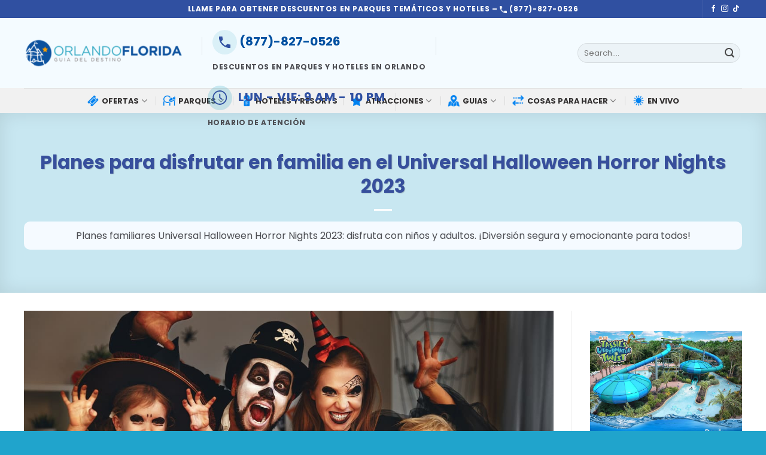

--- FILE ---
content_type: text/html; charset=UTF-8
request_url: https://espanol.orlando-florida.net/planes-para-disfrutar-en-familia-en-el-universal-halloween-horror-nights-2023/
body_size: 36479
content:
<!DOCTYPE html>
<html lang="en-US" prefix="og: https://ogp.me/ns#" class="loading-site no-js">
<head>
	<meta charset="UTF-8" />
	<link rel="profile" href="http://gmpg.org/xfn/11" />
	<link rel="pingback" href="https://espanol.orlando-florida.net/xmlrpc.php" />

	
	<style>img:is([sizes="auto" i], [sizes^="auto," i]) { contain-intrinsic-size: 3000px 1500px }</style>
	
<!-- Open Graph Meta Tags generated by MashShare 4.0.46 - https://mashshare.net -->
<meta property="og:type" content="article" /> 
<meta property="og:title" content="Planes para disfrutar en familia en el Universal Halloween Horror Nights 2023" />
<meta property="og:description" content="Planes familiares Universal Halloween Horror Nights 2023: disfruta con niños y adultos. ¡Diversión segura y emocionante para todos!" />
<meta property="og:image" content="https://espanol.orlando-florida.net/wp-content/uploads/2023/08/planes-familiares-en-universal-halloween-horror-nights.jpeg" />
<meta property="og:url" content="https://espanol.orlando-florida.net/planes-para-disfrutar-en-familia-en-el-universal-halloween-horror-nights-2023/" />
<meta property="og:site_name" content="Guía de Orlando Florida" />
<meta property="article:published_time" content="2023-08-14T18:50:32-04:00" />
<meta property="article:modified_time" content="2023-08-14T18:50:32-04:00" />
<meta property="og:updated_time" content="2023-08-14T18:50:32-04:00" />
<!-- Open Graph Meta Tags generated by MashShare 4.0.46 - https://www.mashshare.net -->
<!-- Twitter Card generated by MashShare 4.0.46 - https://www.mashshare.net -->
<meta property="og:image:width" content="1200" />
<meta property="og:image:height" content="775" />
<meta name="twitter:card" content="summary_large_image">
<meta name="twitter:title" content="Planes para disfrutar en familia en el Universal Halloween Horror Nights 2023">
<meta name="twitter:description" content="Planes familiares Universal Halloween Horror Nights 2023: disfruta con niños y adultos. ¡Diversión segura y emocionante para todos!">
<meta name="twitter:image" content="https://espanol.orlando-florida.net/wp-content/uploads/2023/08/planes-familiares-en-universal-halloween-horror-nights.jpeg">
<!-- Twitter Card generated by MashShare 4.0.46 - https://www.mashshare.net -->


<!-- Google Tag Manager for WordPress by gtm4wp.com -->

<!-- End Google Tag Manager for WordPress by gtm4wp.com --><meta name="viewport" content="width=device-width, initial-scale=1" />
<!-- Search Engine Optimization by Rank Math PRO - https://rankmath.com/ -->
<title>Planes para disfrutar en familia en el Universal Halloween Horror Nights 2023 - Guía de Orlando Florida</title>
<meta name="description" content="Explora los planes familiares Universal Halloween Horror Nights 2023 en Orlando y Hollywood. ¡Atracciones y espectáculos para todos."/>
<meta name="robots" content="follow, index, max-snippet:-1, max-video-preview:-1, max-image-preview:large"/>
<link rel="canonical" href="https://espanol.orlando-florida.net/planes-para-disfrutar-en-familia-en-el-universal-halloween-horror-nights-2023/" />
<meta property="og:locale" content="en_US" />
<meta property="og:type" content="article" />
<meta property="og:title" content="Planes para disfrutar en familia en el Universal Halloween Horror Nights 2023 - Guía de Orlando Florida" />
<meta property="og:description" content="Explora los planes familiares Universal Halloween Horror Nights 2023 en Orlando y Hollywood. ¡Atracciones y espectáculos para todos." />
<meta property="og:url" content="https://espanol.orlando-florida.net/planes-para-disfrutar-en-familia-en-el-universal-halloween-horror-nights-2023/" />
<meta property="og:site_name" content="Descuento, Tickets para Orlando, Hoteles, Paquetes" />
<meta property="article:tag" content="halloween" />
<meta property="article:tag" content="Halloween Horror Nights" />
<meta property="article:tag" content="Universal Orlando" />
<meta property="article:tag" content="Universal Studios Orlando" />
<meta property="article:section" content="Halloween" />
<meta property="og:image" content="https://espanol.orlando-florida.net/wp-content/uploads/2023/08/planes-familiares-en-universal-halloween-horror-nights.jpeg" />
<meta property="og:image:secure_url" content="https://espanol.orlando-florida.net/wp-content/uploads/2023/08/planes-familiares-en-universal-halloween-horror-nights.jpeg" />
<meta property="og:image:width" content="1200" />
<meta property="og:image:height" content="775" />
<meta property="og:image:alt" content="Planes para disfrutar en familia en el Universal Halloween Horror Nights" />
<meta property="og:image:type" content="image/jpeg" />
<meta property="article:published_time" content="2023-08-14T18:50:32-04:00" />
<meta name="twitter:card" content="summary_large_image" />
<meta name="twitter:title" content="Planes para disfrutar en familia en el Universal Halloween Horror Nights 2023 - Guía de Orlando Florida" />
<meta name="twitter:description" content="Explora los planes familiares Universal Halloween Horror Nights 2023 en Orlando y Hollywood. ¡Atracciones y espectáculos para todos." />
<meta name="twitter:image" content="https://espanol.orlando-florida.net/wp-content/uploads/2023/08/planes-familiares-en-universal-halloween-horror-nights.jpeg" />
<meta name="twitter:label1" content="Written by" />
<meta name="twitter:data1" content="Fabian Mendoza" />
<meta name="twitter:label2" content="Time to read" />
<meta name="twitter:data2" content="5 minutes" />
<script data-jetpack-boost="ignore" data-jetpack-boost="ignore" type="application/ld+json" class="rank-math-schema-pro">{"@context":"https://schema.org","@graph":[{"@type":"Organization","@id":"https://espanol.orlando-florida.net/#organization","name":"Fabian Mendoza","logo":{"@type":"ImageObject","@id":"https://espanol.orlando-florida.net/wp-content/uploads/2024/01/fabian-photo-1.jpg","url":"https://espanol.orlando-florida.net/wp-content/uploads/2024/01/fabian-photo-1.jpg","caption":"Fabian Mendoza","inLanguage":"en-US"}},{"@type":"WebSite","@id":"https://espanol.orlando-florida.net/#website","url":"https://espanol.orlando-florida.net","name":"Descuento, Tickets para Orlando, Hoteles, Paquetes","alternateName":"Gu\u00eda de Orlando","publisher":{"@id":"https://espanol.orlando-florida.net/#organization"},"inLanguage":"en-US"},{"@type":"ImageObject","@id":"https://espanol.orlando-florida.net/wp-content/uploads/2023/08/planes-familiares-en-universal-halloween-horror-nights.jpeg","url":"https://espanol.orlando-florida.net/wp-content/uploads/2023/08/planes-familiares-en-universal-halloween-horror-nights.jpeg","width":"1200","height":"775","caption":"Planes para disfrutar en familia en el Universal Halloween Horror Nights","inLanguage":"en-US"},{"@type":"BreadcrumbList","@id":"https://espanol.orlando-florida.net/planes-para-disfrutar-en-familia-en-el-universal-halloween-horror-nights-2023/#breadcrumb","itemListElement":[{"@type":"ListItem","position":"1","item":{"@id":"https://espanol.orlando-florida.net","name":"Portada"}},{"@type":"ListItem","position":"2","item":{"@id":"https://espanol.orlando-florida.net/planes-para-disfrutar-en-familia-en-el-universal-halloween-horror-nights-2023/","name":"Planes para disfrutar en familia en el Universal Halloween Horror Nights 2023"}}]},{"@type":"WebPage","@id":"https://espanol.orlando-florida.net/planes-para-disfrutar-en-familia-en-el-universal-halloween-horror-nights-2023/#webpage","url":"https://espanol.orlando-florida.net/planes-para-disfrutar-en-familia-en-el-universal-halloween-horror-nights-2023/","name":"Planes para disfrutar en familia en el Universal Halloween Horror Nights 2023 - Gu\u00eda de Orlando Florida","datePublished":"2023-08-14T18:50:32-04:00","dateModified":"2023-08-14T18:50:32-04:00","isPartOf":{"@id":"https://espanol.orlando-florida.net/#website"},"primaryImageOfPage":{"@id":"https://espanol.orlando-florida.net/wp-content/uploads/2023/08/planes-familiares-en-universal-halloween-horror-nights.jpeg"},"inLanguage":"en-US","breadcrumb":{"@id":"https://espanol.orlando-florida.net/planes-para-disfrutar-en-familia-en-el-universal-halloween-horror-nights-2023/#breadcrumb"}},{"@type":"Person","@id":"https://espanol.orlando-florida.net/author/fabian/","name":"Fabian Mendoza","description":"Mag\u00edster en Marketing Digital con m\u00e1s de 15 a\u00f1os de experiencia, Fabi\u00e1n ha centrado gran parte de su carrera profesional en la promoci\u00f3n de la industria tur\u00edstica. Desde sus inicios lider\u00f3 estrategias comerciales, de comunicaci\u00f3n y marketing de reconocidos atractivos tur\u00edsticos de Colombia, su pa\u00eds natal. Actualmente reside en Orlando y ha trabajado en proyectos que incentivan el turismo en la regi\u00f3n del Caribe. M\u00e1s recientemente, se ha dedicado a promocionar Orlando, destacando no s\u00f3lo sus famosos parques tem\u00e1ticos sino tambi\u00e9n sus joyas escondidas.","url":"https://espanol.orlando-florida.net/author/fabian/","image":{"@type":"ImageObject","@id":"https://espanol.orlando-florida.net/wp-content/uploads/2024/01/fabian-photo-1.jpg","url":"https://espanol.orlando-florida.net/wp-content/uploads/2024/01/fabian-photo-1.jpg","caption":"Fabian Mendoza","inLanguage":"en-US"}},{"@type":"BlogPosting","headline":"Planes para disfrutar en familia en el Universal Halloween Horror Nights 2023 - Gu\u00eda de Orlando Florida","keywords":"Planes familiares Universal Halloween Horror Nights 2023","datePublished":"2023-08-14T18:50:32-04:00","dateModified":"2023-08-14T18:50:32-04:00","author":{"@id":"https://espanol.orlando-florida.net/author/fabian/","name":"Fabian Mendoza"},"publisher":{"@id":"https://espanol.orlando-florida.net/#organization"},"description":"Explora los planes familiares Universal Halloween Horror Nights 2023 en Orlando y Hollywood. \u00a1Atracciones y espect\u00e1culos para todos.","name":"Planes para disfrutar en familia en el Universal Halloween Horror Nights 2023 - Gu\u00eda de Orlando Florida","@id":"https://espanol.orlando-florida.net/planes-para-disfrutar-en-familia-en-el-universal-halloween-horror-nights-2023/#richSnippet","isPartOf":{"@id":"https://espanol.orlando-florida.net/planes-para-disfrutar-en-familia-en-el-universal-halloween-horror-nights-2023/#webpage"},"image":{"@id":"https://espanol.orlando-florida.net/wp-content/uploads/2023/08/planes-familiares-en-universal-halloween-horror-nights.jpeg"},"inLanguage":"en-US","mainEntityOfPage":{"@id":"https://espanol.orlando-florida.net/planes-para-disfrutar-en-familia-en-el-universal-halloween-horror-nights-2023/#webpage"}}]}</script>
<!-- /Rank Math WordPress SEO plugin -->

<link rel='dns-prefetch' href='//fonts.googleapis.com' />
<link href='https://fonts.gstatic.com' crossorigin rel='preconnect' />
<link rel='prefetch' href='https://espanol.orlando-florida.net/wp-content/themes/flatsome/assets/js/flatsome.js?ver=be4456ec53c49e21f6f3' />
<link rel='prefetch' href='https://espanol.orlando-florida.net/wp-content/themes/flatsome/assets/js/chunk.slider.js?ver=3.18.2' />
<link rel='prefetch' href='https://espanol.orlando-florida.net/wp-content/themes/flatsome/assets/js/chunk.popups.js?ver=3.18.2' />
<link rel='prefetch' href='https://espanol.orlando-florida.net/wp-content/themes/flatsome/assets/js/chunk.tooltips.js?ver=3.18.2' />
<link rel="alternate" type="application/rss+xml" title="Guía de Orlando Florida &raquo; Feed" href="https://espanol.orlando-florida.net/feed/" />
<link rel="alternate" type="application/rss+xml" title="Guía de Orlando Florida &raquo; Comments Feed" href="https://espanol.orlando-florida.net/comments/feed/" />
<link rel="alternate" type="application/rss+xml" title="Guía de Orlando Florida &raquo; Stories Feed" href="https://espanol.orlando-florida.net/web-stories/feed/">
<!-- espanol.orlando-florida.net is managing ads with Advanced Ads 1.52.1 -->
		<link rel='stylesheet' id='all-css-8e5c3654650f50369c2941744a078382' href='https://espanol.orlando-florida.net/_jb_static/??-eJyFy8EKgzAQhOG36Undxkv0EPosMa5NIBvF2SK+vVIqeOtxfuajbanDXJSL0pI/71RA4hER/coreYAVFPCrQyOpNOes6AY1sjBoyl4xC9/V1f6ZOsSUR4Lu+ft9iTPWPHvbdm33CIMzB6TIPoE=' type='text/css' media='all' />
<style id='mashsb-styles-inline-css'>
.mashsb-count {color:#cccccc;}@media only screen and (min-width:568px){.mashsb-buttons a {min-width: 177px;}}
</style>
<style id='flatsome-main-inline-css'>
@font-face {
				font-family: "fl-icons";
				font-display: block;
				src: url(https://espanol.orlando-florida.net/wp-content/themes/flatsome/assets/css/icons/fl-icons.eot?v=3.18.2);
				src:
					url(https://espanol.orlando-florida.net/wp-content/themes/flatsome/assets/css/icons/fl-icons.eot#iefix?v=3.18.2) format("embedded-opentype"),
					url(https://espanol.orlando-florida.net/wp-content/themes/flatsome/assets/css/icons/fl-icons.woff2?v=3.18.2) format("woff2"),
					url(https://espanol.orlando-florida.net/wp-content/themes/flatsome/assets/css/icons/fl-icons.ttf?v=3.18.2) format("truetype"),
					url(https://espanol.orlando-florida.net/wp-content/themes/flatsome/assets/css/icons/fl-icons.woff?v=3.18.2) format("woff"),
					url(https://espanol.orlando-florida.net/wp-content/themes/flatsome/assets/css/icons/fl-icons.svg?v=3.18.2#fl-icons) format("svg");
			}
</style>
<style id='wp-emoji-styles-inline-css'>

	img.wp-smiley, img.emoji {
		display: inline !important;
		border: none !important;
		box-shadow: none !important;
		height: 1em !important;
		width: 1em !important;
		margin: 0 0.07em !important;
		vertical-align: -0.1em !important;
		background: none !important;
		padding: 0 !important;
	}
</style>
<style id='wp-block-library-inline-css'>
:root{--wp-admin-theme-color:#007cba;--wp-admin-theme-color--rgb:0,124,186;--wp-admin-theme-color-darker-10:#006ba1;--wp-admin-theme-color-darker-10--rgb:0,107,161;--wp-admin-theme-color-darker-20:#005a87;--wp-admin-theme-color-darker-20--rgb:0,90,135;--wp-admin-border-width-focus:2px;--wp-block-synced-color:#7a00df;--wp-block-synced-color--rgb:122,0,223;--wp-bound-block-color:var(--wp-block-synced-color)}@media (min-resolution:192dpi){:root{--wp-admin-border-width-focus:1.5px}}.wp-element-button{cursor:pointer}:root{--wp--preset--font-size--normal:16px;--wp--preset--font-size--huge:42px}:root .has-very-light-gray-background-color{background-color:#eee}:root .has-very-dark-gray-background-color{background-color:#313131}:root .has-very-light-gray-color{color:#eee}:root .has-very-dark-gray-color{color:#313131}:root .has-vivid-green-cyan-to-vivid-cyan-blue-gradient-background{background:linear-gradient(135deg,#00d084,#0693e3)}:root .has-purple-crush-gradient-background{background:linear-gradient(135deg,#34e2e4,#4721fb 50%,#ab1dfe)}:root .has-hazy-dawn-gradient-background{background:linear-gradient(135deg,#faaca8,#dad0ec)}:root .has-subdued-olive-gradient-background{background:linear-gradient(135deg,#fafae1,#67a671)}:root .has-atomic-cream-gradient-background{background:linear-gradient(135deg,#fdd79a,#004a59)}:root .has-nightshade-gradient-background{background:linear-gradient(135deg,#330968,#31cdcf)}:root .has-midnight-gradient-background{background:linear-gradient(135deg,#020381,#2874fc)}.has-regular-font-size{font-size:1em}.has-larger-font-size{font-size:2.625em}.has-normal-font-size{font-size:var(--wp--preset--font-size--normal)}.has-huge-font-size{font-size:var(--wp--preset--font-size--huge)}.has-text-align-center{text-align:center}.has-text-align-left{text-align:left}.has-text-align-right{text-align:right}#end-resizable-editor-section{display:none}.aligncenter{clear:both}.items-justified-left{justify-content:flex-start}.items-justified-center{justify-content:center}.items-justified-right{justify-content:flex-end}.items-justified-space-between{justify-content:space-between}.screen-reader-text{border:0;clip-path:inset(50%);height:1px;margin:-1px;overflow:hidden;padding:0;position:absolute;width:1px;word-wrap:normal!important}.screen-reader-text:focus{background-color:#ddd;clip-path:none;color:#444;display:block;font-size:1em;height:auto;left:5px;line-height:normal;padding:15px 23px 14px;text-decoration:none;top:5px;width:auto;z-index:100000}html :where(.has-border-color){border-style:solid}html :where([style*=border-top-color]){border-top-style:solid}html :where([style*=border-right-color]){border-right-style:solid}html :where([style*=border-bottom-color]){border-bottom-style:solid}html :where([style*=border-left-color]){border-left-style:solid}html :where([style*=border-width]){border-style:solid}html :where([style*=border-top-width]){border-top-style:solid}html :where([style*=border-right-width]){border-right-style:solid}html :where([style*=border-bottom-width]){border-bottom-style:solid}html :where([style*=border-left-width]){border-left-style:solid}html :where(img[class*=wp-image-]){height:auto;max-width:100%}:where(figure){margin:0 0 1em}html :where(.is-position-sticky){--wp-admin--admin-bar--position-offset:var(--wp-admin--admin-bar--height,0px)}@media screen and (max-width:600px){html :where(.is-position-sticky){--wp-admin--admin-bar--position-offset:0px}}
</style>
<link rel='stylesheet' id='flatsome-googlefonts-css' href='//fonts.googleapis.com/css?family=Poppins%3Aregular%2C700%2Cregular%2C700%2C200&#038;display=swap&#038;ver=3.9' media='all' />







<link rel="https://api.w.org/" href="https://espanol.orlando-florida.net/wp-json/" /><link rel="alternate" title="JSON" type="application/json" href="https://espanol.orlando-florida.net/wp-json/wp/v2/posts/21114" /><link rel="EditURI" type="application/rsd+xml" title="RSD" href="https://espanol.orlando-florida.net/xmlrpc.php?rsd" />
<meta name="generator" content="WordPress 6.8.3" />
<link rel='shortlink' href='https://espanol.orlando-florida.net/?p=21114' />
<link rel="alternate" title="oEmbed (JSON)" type="application/json+oembed" href="https://espanol.orlando-florida.net/wp-json/oembed/1.0/embed?url=https%3A%2F%2Fespanol.orlando-florida.net%2Fplanes-para-disfrutar-en-familia-en-el-universal-halloween-horror-nights-2023%2F" />
<link rel="alternate" title="oEmbed (XML)" type="text/xml+oembed" href="https://espanol.orlando-florida.net/wp-json/oembed/1.0/embed?url=https%3A%2F%2Fespanol.orlando-florida.net%2Fplanes-para-disfrutar-en-familia-en-el-universal-halloween-horror-nights-2023%2F&#038;format=xml" />
<style type="text/css" id="espan-layer-custom-css"></style>
<!-- Google Tag Manager for WordPress by gtm4wp.com -->
<!-- GTM Container placement set to automatic -->


<!-- End Google Tag Manager for WordPress by gtm4wp.com -->
		<style>.bg{opacity: 0; transition: opacity 1s; -webkit-transition: opacity 1s;} .bg-loaded{opacity: 1;}</style><meta name="Orlando Florida"content="Descubre la guía de Orlando, Florida: todo sobre parques temáticos, atracciones y joyas ocultas. Planifica tu aventura con las mejores cosas para hacer en Orlando.">

<!-- Google Tag Manager -->

<!-- End Google Tag Manager --><link rel="icon" href="https://espanol.orlando-florida.net/wp-content/uploads/2018/11/cropped-favicon-96x96-1-1-32x32.png" sizes="32x32" />
<link rel="icon" href="https://espanol.orlando-florida.net/wp-content/uploads/2018/11/cropped-favicon-96x96-1-1-192x192.png" sizes="192x192" />
<link rel="apple-touch-icon" href="https://espanol.orlando-florida.net/wp-content/uploads/2018/11/cropped-favicon-96x96-1-1-180x180.png" />
<meta name="msapplication-TileImage" content="https://espanol.orlando-florida.net/wp-content/uploads/2018/11/cropped-favicon-96x96-1-1-270x270.png" />
<style id="custom-css" type="text/css">:root {--primary-color: #3050a1;--fs-color-primary: #3050a1;--fs-color-secondary: #0e81ed;--fs-color-success: #7a9c59;--fs-color-alert: #b20000;--fs-experimental-link-color: #474747;--fs-experimental-link-color-hover: #111;}.tooltipster-base {--tooltip-color: #fff;--tooltip-bg-color: #000;}.off-canvas-right .mfp-content, .off-canvas-left .mfp-content {--drawer-width: 300px;}.container-width, .full-width .ubermenu-nav, .container, .row{max-width: 1230px}.row.row-collapse{max-width: 1200px}.row.row-small{max-width: 1222.5px}.row.row-large{max-width: 1260px}.header-main{height: 117px}#logo img{max-height: 117px}#logo{width:267px;}#logo img{padding:17px 0;}.header-bottom{min-height: 42px}.header-top{min-height: 30px}.transparent .header-main{height: 90px}.transparent #logo img{max-height: 90px}.has-transparent + .page-title:first-of-type,.has-transparent + #main > .page-title,.has-transparent + #main > div > .page-title,.has-transparent + #main .page-header-wrapper:first-of-type .page-title{padding-top: 170px;}.header.show-on-scroll,.stuck .header-main{height:70px!important}.stuck #logo img{max-height: 70px!important}.search-form{ width: 100%;}.header-bg-color {background-color: #f4fbff}.header-bottom {background-color: #f1f1f1}.top-bar-nav > li > a{line-height: 16px }.header-main .nav > li > a{line-height: 16px }.header-bottom-nav > li > a{line-height: 19px }@media (max-width: 549px) {.header-main{height: 70px}#logo img{max-height: 70px}}.nav-dropdown{border-radius:10px}.nav-dropdown{font-size:90%}.header-top{background-color:#3050a1!important;}.blog-wrapper{background-color: #ffffff;}body{color: #474747}body{font-family: Poppins, sans-serif;}body {font-weight: 400;font-style: normal;}.nav > li > a {font-family: Poppins, sans-serif;}.mobile-sidebar-levels-2 .nav > li > ul > li > a {font-family: Poppins, sans-serif;}.nav > li > a,.mobile-sidebar-levels-2 .nav > li > ul > li > a {font-weight: 700;font-style: normal;}h1,h2,h3,h4,h5,h6,.heading-font, .off-canvas-center .nav-sidebar.nav-vertical > li > a{font-family: Poppins, sans-serif;}h1,h2,h3,h4,h5,h6,.heading-font,.banner h1,.banner h2 {font-weight: 700;font-style: normal;}.alt-font{font-family: Poppins, sans-serif;}.alt-font {font-weight: 200!important;font-style: normal!important;}.header:not(.transparent) .header-nav-main.nav > li > a {color: #363434;}.header:not(.transparent) .header-bottom-nav.nav > li > a{color: #312f2f;}.header:not(.transparent) .header-bottom-nav.nav > li > a:hover,.header:not(.transparent) .header-bottom-nav.nav > li.active > a,.header:not(.transparent) .header-bottom-nav.nav > li.current > a,.header:not(.transparent) .header-bottom-nav.nav > li > a.active,.header:not(.transparent) .header-bottom-nav.nav > li > a.current{color: #1e73be;}.header-bottom-nav.nav-line-bottom > li > a:before,.header-bottom-nav.nav-line-grow > li > a:before,.header-bottom-nav.nav-line > li > a:before,.header-bottom-nav.nav-box > li > a:hover,.header-bottom-nav.nav-box > li.active > a,.header-bottom-nav.nav-pills > li > a:hover,.header-bottom-nav.nav-pills > li.active > a{color:#FFF!important;background-color: #1e73be;}.widget:where(:not(.widget_shopping_cart)) a{color: #0e81ed;}.widget:where(:not(.widget_shopping_cart)) a:hover{color: #474747;}.widget .tagcloud a:hover{border-color: #474747; background-color: #474747;}.is-divider{background-color: #474747;}.absolute-footer, html{background-color: #20a4cc}.nav-vertical-fly-out > li + li {border-top-width: 1px; border-top-style: solid;}/* Custom CSS */.title5 h2 {font-weight: 300;font-size: 22px;}.title5 h2 strong{font-weight: bold;position: relative;padding-right: 16px;}.title5 h2 strong:after{content: '';position: absolute;height: 20px;width: 3px;background-color: #fff;top: 5px;right: 4px;}.bullet-arrow span a{ color: #FFFFFF !important; }.title4 h2 {font-weight: 300;font-size: 22px;}.title4 h2 strong{font-weight: bold;position: relative;padding-right: 16px;}.title4 h2 strong:after{content: '';position: absolute;height: 20px;width: 3px;background-color: #000000;top: 5px;right: 4px;}.row.classh5 h5.post-title.is-large a.plain:hover,.row.classh5 h5.post-title.is-large a.plain:focus{ color: #374f9c !important; }.dark a{color: #000 !important; font-size: 20px;}.dark a:hover,.dark a:focus{color: #374f9c !important;}.deals1 .dark a{color: #000 !important; font-size: 24px; }.dark a:hover,.dark a:focus{color: #374f9c !important;}.dark, .dark p, .dark td { color:#585858; }.row.classh5 h5.post-title.is-larger{padding-top: 0 !important;}.row.deals1 h5.post-title.is-larger{padding-top: 0 !important;}.row.classh5 h5.post-title.is-large{padding-top: 0 !important;}.row.classh5 h5.post-title.is-large a.plain:hover,.row.classh5 h5.post-title.is-large a.plain:focus{color: #000!important;}.row.classh5 h5.post-title.is-large a:hover,.row.classh5 h5.post-title.is-large a:focus{color: #939393 !important;}h1.section-title-normal span {font-size: 24px !important;}ol.flickity-page-dots li.dot{min-width: 13px;max-width: 13px;min-height: 13px;max-height: 13px;padding: 0;}.row.classh5 h1.post-title.is-large{ font-size: 24px !important; }.row.classh5 h2.post-title.is-large{ font-size: 22px !important; }.row.classh5 h3.post-title.is-large{ font-size: 20px !important; }.row.classh5 h4.post-title.is-large{ font-size: 18px !important; }.row.classh5 h5.post-title.is-large{ font-size: 16px !important; }.row.classh5 h6.post-title.is-large{ font-size: 16px !important; }.single-page p.has-background{ line-height: 1.2 !important; }ul {padding-top:20px;}h2 {font-size:22px; padding-top:20px;}h3 {font-size:20px; padding-top:20px;}h4 {font-size:18px; padding-top:20px;}h5 {font-size:16px;padding-top:20px;}h6 {font-size:16px; padding-top:20px;}li {padding-bottom:16px; line-height:22px;}.has-background {line-height:28px;}h1.wp-block-heading{ font-size: 24px !important; padding-top:20px ; text-transform: capitalize; }h2.wp-block-heading{ font-size: 22px !important; padding-top:20px ; text-transform: capitalize; }h3.wp-block-heading{ font-size: 20px !important; padding-top:20px ; text-transform: capitalize; }h4.wp-block-heading{ font-size: 18px !important; padding:20px ; text-transform: capitalize; }h5.wp-block-heading{ font-size: 16px !important; padding:20px; text-transform: capitalize; }h6.wp-block-heading{ font-size: 16px !important; padding:20px ; text-transform: capitalize; }.i-amphtml-story-player-shadow-root-intermediary{ display: none !important; }.section-title-normal span{ font-size: 22px!important; }h5.post-title.is-large{ font-size: 1em !important; }.single-page p.has-background{ line-height: 1.2 !important; }li {padding-bottom:16px; line-height:22px;}.has-background {line-height:28px;}h1.wp-block-heading{ font-size: 24px !important; padding-top:20px ; text-transform: capitalize; }h2.wp-block-heading{ font-size: 22px !important; padding-top:20px ; text-transform: capitalize; }h3.wp-block-heading{ font-size: 20px !important; padding-top:20px ; text-transform: capitalize; }h4.wp-block-heading{ font-size: 18px !important; padding:20px ; text-transform: capitalize; }h5.wp-block-heading{ font-size: 16px !important; padding:20px; text-transform: capitalize; }h6.wp-block-heading{ font-size: 16px !important; padding:20px ; text-transform: capitalize; }.i-amphtml-story-player-shadow-root-intermediary{ display: none !important; }.dark .heading-font, .dark a.lead, .dark h1, .dark h2, .dark h3, .dark h4, .dark h5, .dark h6, .dark label, .hover-dark:hover a, .hover-dark:hover h1, .hover-dark:hover h2, .hover-dark:hover h3, .hover-dark:hover h4, .hover-dark:hover h5, .hover-dark:hover h6, .hover-dark:hover p { color: #374f9c;}a {font-weight:600;color:#0050A1;}a:hover {font-weight:600;color:#0050A1;}p {text-transform: none;text-decoration:none; font-weight: normal; line-height:24px; font-size:1rem; }.txtExcerpt p {color:#4d4e53;text-shadow: 0px 0px 0px rgba(0,0,0,.1);}.dark .is-divider {background-color: hsla(0,0%,0%,0.8);}.row-divided .type-post.status-publish .article-inner .text-center .tagStyle{border: 1px solid transparent;transition: all 0.5s ease;}.row-divided .type-post.status-publish .article-inner .text-center{display: flex;flex-wrap: wrap;gap: 1px 5px;}.row-divided .type-post.status-publish .article-inner .blog-share{display: flex;flex-direction: column;margin: 10px ;}.wp-block-heading alignwide {text-transform:none; font-size:16px;line-height:16px;}.has-background {text-transform:none;margin-top:10px;font-size:16px;line-height:16px;}ul {font-size:16px;text-transform:none;text-decoration:none;font-weight: normal;line-height:1.7rem;}ol {font-size:16px;text-transform:none;text-decoration:none;font-weight: normal;line-height:1.7rem;}p{line-height:1.7rem;}.orlan-highlight-wrapper {margin-bottom:35px;}.orlan-inside-content {margin-bottom:35px;}figcaption {font-size:12px ; font-weight: normal;text-transform:none;}.posted-on{color: #c8e7f1 !important;}.posted-on a{position: relative !important;margin-left: -85px !important;z-index: 9 !important;}.posted-on {color:#000;}.entry-date {color:#373737 ;}.entry-meta {margin-top:10px;}@media screen and (max-width: 849px){.medium-logo-center .logo{position: absolute !important;right: 0 !important;left: 0 !important;margin: auto !important;}}.byline {color:#373737;}.is-xxsmall {font-size: 0.6rem;}.box-badge.hover-dark:hover a,.box-badge.hover-dark:hover p{ color: #FFFFFF !important; }.box-badge.hover-dark a,.box-badge.hover-dark p{ color: #FFFFFF !important; }.dark .is-divider { background-color: #fff; }.medium-logo-center .logo{z-index: 9999;}.has-background {line-height:30px;}.divExcerpt {padding: 10px;background-color: #f5faff;border-radius: 10px;}td {text-transform:none;!importantfont-weight:normal;}table { font-weight:normal;font-size:16px;}.article-inner {display: flex;flex-wrap: wrap;}.getImgFea{ width: 100%; }.posted-on a{ background-color: #FFFFFF; }.dark .heading-font, .dark a.lead, .dark h1, .dark h2, .dark h3, .dark h4, .dark h5, .dark h6, .dark label, .hover-dark:hover a, .hover-dark:hover h1, .hover-dark:hover h2, .hover-dark:hover h3, .hover-dark:hover h4, .hover-dark:hover h5, .hover-dark:hover h6, .hover-dark:hover p { color: #374f9c;}a {font-weight:600;color:#0050A1;}a:hover {font-weight:600;color:#0050A1;}p {text-transform: none;text-decoration:none; font-weight: normal; line-height:24px; font-size:1rem; }.txtExcerpt p {color:#4d4e53;text-shadow: 0px 0px 0px rgba(0,0,0,.1);}.dark .is-divider {background-color: hsla(0,0%,0%,0.8);}.row-divided .type-post.status-publish .article-inner .text-center .tagStyle{border: 1px solid transparent;transition: all 0.5s ease;}.row-divided .type-post.status-publish .article-inner .text-center{display: flex;flex-wrap: wrap;gap: 1px 5px;}.row-divided .type-post.status-publish .article-inner .blog-share{display: flex;flex-direction: column;margin: 10px ;}.wp-block-heading alignwide {text-transform:none; font-size:16px;line-height:16px;}.has-background {text-transform:none;margin-top:10px;font-size:16px;line-height:16px;}ul {font-size:16px;text-transform:none;text-decoration:none;font-weight: normal;line-height:1.7rem;}ol {font-size:16px;text-transform:none;text-decoration:none;font-weight: normal;line-height:1.7rem;}p{line-height:1.7rem;}.orlan-highlight-wrapper {margin-bottom:35px;}.orlan-inside-content {margin-bottom:35px;}figcaption {font-size:12px ; font-weight: normal;text-transform:none;}.posted-on{color: #c8e7f1 !important;}.posted-on a{position: relative !important;margin-left: -85px !important;z-index: 9 !important;}.posted-on {color:#000;}.entry-date {color:#373737 ;}.entry-meta {}@media screen and (max-width: 849px){.medium-logo-center .logo{position: absolute !important;right: 0 !important;left: 0 !important;margin: auto !important;}}.box-badge.hover-dark:hover a,.box-badge.hover-dark:hover p{ color: #FFFFFF !important; }.box-badge.hover-dark a,.box-badge.hover-dark p{ color: #FFFFFF !important; }.dark .is-divider { background-color: #fff; }.wp-embedded-content .wp-embed{display: flex !important;}.medium-logo-center .logo{z-index: 9999;}/* Start of key_facts class styles */.key_facts {padding: 15px;}/* End of key_facts class styles */.entry-meta {font-weight: 800;}.article-inner {display: flex;flex-wrap: wrap;}.getImgFea{ width: 100%; }.posted-on a{ background-color: #FFFFFF; }.article-inner div{ max-width: 100%; }.mtr-td-tag {text-transform:none;font-weight:normal;font-size:15px;}.mtr-cell-content {font-size:15px;}.rank-math-question {font-size:1.3em;padding-top:35px}.wp-block-heading {font-size:1.6em;text-transform:uppercase;}.rank-math-answer {font-size:16px;text-transform:none;text-decoration:none;font-weight: normal;line-height:1.7rem;}.story-content-overlay__excerpt{font-size:16px;text-transform:none;text-decoration:none;font-weight: normal;line-height:1.7rem;}.story-content-overlay__author {font-size:16px;text-transform:none;text-decoration:none;font-weight: normal;line-height:1.7rem;}.story-content-overlay__date{font-size:16px;text-transform:none;text-decoration:none;font-weight: normal;line-height:1rem;}.dark .heading-font, .dark a.lead, .dark h1, .dark h2, .dark h3, .dark h4, .dark h5, .dark h6, .dark label, .hover-dark:hover a, .hover-dark:hover h1, .hover-dark:hover h2, .hover-dark:hover h3, .hover-dark:hover h4, .hover-dark:hover h5, .hover-dark:hover h6, .hover-dark:hover p { color: #374f9c;}a {font-weight:600;color:#0050A1;}a:hover {font-weight:600;color:#0050A1;}p {text-transform: none;text-decoration:none; font-weight: normal; line-height:24px; font-size:1rem; }.txtExcerpt p {color:#4d4e53;text-shadow: 0px 0px 0px rgba(0,0,0,.1);}.dark .is-divider {background-color: hsla(0,0%,0%,0.8);}.row-divided .type-post.status-publish .article-inner .text-center .tagStyle{border: 1px solid transparent;transition: all 0.5s ease;}.row-divided .type-post.status-publish .article-inner .text-center{display: flex;flex-wrap: wrap;gap: 1px 5px;}.row-divided .type-post.status-publish .article-inner .blog-share{display: flex;flex-direction: column;margin: 10px ;}.wp-block-heading alignwide {text-transform:none; font-size:16px;line-height:16px;}.has-background {text-transform:none;margin-top:10px;font-size:16px;line-height:16px;}ul {font-size:16px;text-transform:none;text-decoration:none;font-weight: normal;line-height:1.7rem;}ol {font-size:16px;text-transform:none;text-decoration:none;font-weight: normal;line-height:1.7rem;}p{line-height:1.7rem;}.orlan-highlight-wrapper {margin-bottom:35px;}.orlan-inside-content {margin-bottom:35px;}figcaption {font-size:12px ; font-weight: normal;text-transform:none;}.posted-on{color: #c8e7f1 !important;}.posted-on a{position: relative !important;margin-left: -85px !important;z-index: 9 !important;}.posted-on {color:#000;}.entry-date {color:#373737 ;}.entry-meta {}@media screen and (max-width: 849px){.medium-logo-center .logo{position: absolute !important;right: 0 !important;left: 0 !important;margin: auto !important;}}.box-badge.hover-dark:hover a,.box-badge.hover-dark:hover p{ color: #FFFFFF !important; }.box-badge.hover-dark a,.box-badge.hover-dark p{ color: #FFFFFF !important; }.dark .is-divider { background-color: #fff; }.wp-embedded-content .wp-embed{display: flex !important;}.medium-logo-center .logo{z-index: 9999;}/* Start of key_facts class styles */.key_facts {padding: 15px;}/* End of key_facts class styles */.entry-meta {font-weight: 800;}.article-inner {display: flex;flex-wrap: wrap;}.getImgFea{ width: 100%; }.posted-on a{ background-color: #FFFFFF; }.article-inner div{ max-width: 100%; }.mtr-td-tag {text-transform:none;font-weight:normal;font-size:15px;}.mtr-cell-content {font-size:15px;}.rank-math-question {font-size:1.3em;padding-top:35px}.wp-block-heading h2 {font-size:1.6em;text-transform:capitalize;}wp-block-heading h2 {text-transform:capitalize;!important}.rank-math-answer {font-size:16px;text-transform:none;text-decoration:none;font-weight: normal;line-height:1.7rem;}.story-content-overlay__excerpt{font-size:16px;text-transform:none;text-decoration:none;font-weight: normal;line-height:1.7rem;}.story-content-overlay__author {font-size:16px;text-transform:none;text-decoration:none;font-weight: normal;line-height:1.7rem;}.story-content-overlay__date{font-size:16px;text-transform:none;text-decoration:none;font-weight: normal;line-height:1rem;}h1.section-title-normal span {font-size: 24px !important;}ol.flickity-page-dots li.dot{min-width: 13px;max-width: 13px;min-height: 13px;max-height: 13px;padding: 0;}.row.classh5 h1.post-title.is-large{ font-size: 24px !important; }.row.classh5 h2.post-title.is-large{ font-size: 22px !important; }.row.classh5 h3.post-title.is-large{ font-size: 20px !important; }.row.classh5 h4.post-title.is-large{ font-size: 18px !important; }.row.classh5 h5.post-title.is-large{ font-size: 16px !important; }.row.classh5 h6.post-title.is-large{ font-size: 16px !important; }.single-page p.has-background{ line-height: 1.2 !important; }ul {padding-top:20px;}h2 {font-size:22px; padding-top:20px;}h3 {font-size:20px; padding-top:20px;}h4 {font-size:18px; padding-top:20px;}h5 {font-size:16px;padding-top:20px;}h6 {font-size:16px; padding-top:20px;}li {padding-bottom:16px; line-height:22px;}.has-background {line-height:28px;}h1.wp-block-heading{ font-size: 24px !important; padding-top:20px ; text-transform: capitalize; }h2.wp-block-heading{ font-size: 22px !important; padding-top:20px ; text-transform: capitalize; }h3.wp-block-heading{ font-size: 20px !important; padding-top:20px ; text-transform: capitalize; }h4.wp-block-heading{ font-size: 18px !important; padding:20px ; text-transform: capitalize; }h5.wp-block-heading{ font-size: 16px !important; padding:20px; text-transform: capitalize; }h6.wp-block-heading{ font-size: 16px !important; padding:20px ; text-transform: capitalize; }.i-amphtml-story-player-shadow-root-intermediary{ display: none !important; }.dark .heading-font, .dark a.lead, .dark h1, .dark h2, .dark h3, .dark h4, .dark h5, .dark h6, .dark label, .hover-dark:hover a, .hover-dark:hover h1, .hover-dark:hover h2, .hover-dark:hover h3, .hover-dark:hover h4, .hover-dark:hover h5, .hover-dark:hover h6, .hover-dark:hover p { color: #374f9c;}a {font-weight:600;color:#0050A1;}a:hover {font-weight:600;color:#0050A1;}p {text-transform: none;text-decoration:none; font-weight: normal; line-height:24px; font-size:1rem; }.txtExcerpt p {color:#4d4e53;text-shadow: 0px 0px 0px rgba(0,0,0,.1);}.dark .is-divider {background-color: hsla(0,0%,0%,0.8);}.row-divided .type-post.status-publish .article-inner .text-center .tagStyle{border: 1px solid transparent;transition: all 0.5s ease;}.row-divided .type-post.status-publish .article-inner .text-center{display: flex;flex-wrap: wrap;gap: 1px 5px;}.row-divided .type-post.status-publish .article-inner .blog-share{display: flex;flex-direction: column;margin: 10px ;}.wp-block-heading alignwide {text-transform:none; font-size:16px;line-height:16px;}.has-background {text-transform:none;margin-top:10px;font-size:16px;line-height:16px;}ul {font-size:16px;text-transform:none;text-decoration:none;font-weight: normal;line-height:1.7rem;}ol {font-size:16px;text-transform:none;text-decoration:none;font-weight: normal;line-height:1.7rem;}p{line-height:1.7rem;}.orlan-highlight-wrapper {margin-bottom:35px;}.orlan-inside-content {margin-bottom:35px;}figcaption {font-size:12px ; font-weight: normal;text-transform:none;}.posted-on{color: #c8e7f1 !important;}.posted-on a{position: relative !important;margin-left: -85px !important;z-index: 9 !important;}.posted-on {color:#000;}.entry-date {color:#373737 ;}.entry-meta {margin-top:10px;}@media screen and (max-width: 849px){.medium-logo-center .logo{position: absolute !important;right: 0 !important;left: 0 !important;margin: auto !important;}}.byline {color:#373737;}.is-xxsmall {font-size: 0.6rem;}.box-badge.hover-dark:hover a,.box-badge.hover-dark:hover p{ color: #FFFFFF !important; }.box-badge.hover-dark a,.box-badge.hover-dark p{ color: #FFFFFF !important; }.dark .is-divider { background-color: #fff; }.medium-logo-center .logo{z-index: 9999;}.has-background {line-height:30px;}.divExcerpt {padding: 10px;background-color: #f5faff;border-radius: 10px;}td {text-transform:none;!importantfont-weight:normal;}table { font-weight:normal;font-size:16px;}.article-inner {display: flex;flex-wrap: wrap;}.getImgFea{ width: 100%; }.posted-on a{ background-color: #FFFFFF; }.dark .heading-font, .dark a.lead, .dark h1, .dark h2, .dark h3, .dark h4, .dark h5, .dark h6, .dark label, .hover-dark:hover a, .hover-dark:hover h1, .hover-dark:hover h2, .hover-dark:hover h3, .hover-dark:hover h4, .hover-dark:hover h5, .hover-dark:hover h6, .hover-dark:hover p { color: #374f9c;}a {font-weight:600;color:#0050A1;}a:hover {font-weight:600;color:#0050A1;}p {text-transform: none;text-decoration:none; font-weight: normal; line-height:24px; font-size:1rem; }.txtExcerpt p {color:#4d4e53;text-shadow: 0px 0px 0px rgba(0,0,0,.1);}.dark .is-divider {background-color: hsla(0,0%,0%,0.8);}.row-divided .type-post.status-publish .article-inner .text-center .tagStyle{border: 1px solid transparent;transition: all 0.5s ease;}.row-divided .type-post.status-publish .article-inner .text-center{display: flex;flex-wrap: wrap;gap: 1px 5px;}.row-divided .type-post.status-publish .article-inner .blog-share{display: flex;flex-direction: column;margin: 10px ;}.wp-block-heading alignwide {text-transform:none; font-size:16px;line-height:16px;}.has-background {text-transform:none;margin-top:10px;font-size:16px;line-height:16px;}ul {font-size:16px;text-transform:none;text-decoration:none;font-weight: normal;line-height:1.7rem;}ol {font-size:16px;text-transform:none;text-decoration:none;font-weight: normal;line-height:1.7rem;}p{line-height:1.7rem;}.orlan-highlight-wrapper {margin-bottom:35px;}.orlan-inside-content {margin-bottom:35px;}figcaption {font-size:12px ; font-weight: normal;text-transform:none;}.posted-on{color: #c8e7f1 !important;}.posted-on a{position: relative !important;margin-left: -85px !important;z-index: 9 !important;}.posted-on {color:#000;}.entry-date {color:#373737 ;}.entry-meta {}@media screen and (max-width: 849px){.medium-logo-center .logo{position: absolute !important;right: 0 !important;left: 0 !important;margin: auto !important;}}.box-badge.hover-dark:hover a,.box-badge.hover-dark:hover p{ color: #FFFFFF !important; }.box-badge.hover-dark a,.box-badge.hover-dark p{ color: #FFFFFF !important; }.dark .is-divider { background-color: #fff; }.wp-embedded-content .wp-embed{display: flex !important;}.medium-logo-center .logo{z-index: 9999;}/* Start of key_facts class styles */.key_facts {padding: 15px;}/* End of key_facts class styles */.entry-meta {font-weight: 800;}.article-inner {display: flex;flex-wrap: wrap;}.getImgFea{ width: 100%; }.posted-on a{ background-color: #FFFFFF; }.article-inner div{ max-width: 100%; }.mtr-td-tag {text-transform:none;font-weight:normal;font-size:15px;}.mtr-cell-content {font-size:15px;}.rank-math-question {font-size:1.3em;padding-top:35px}.wp-block-heading {font-size:1.6em;text-transform:uppercase;}.rank-math-answer {font-size:16px;text-transform:none;text-decoration:none;font-weight: normal;line-height:1.7rem;}.story-content-overlay__excerpt{font-size:16px;text-transform:none;text-decoration:none;font-weight: normal;line-height:1.7rem;}.story-content-overlay__author {font-size:16px;text-transform:none;text-decoration:none;font-weight: normal;line-height:1.7rem;}.story-content-overlay__date{font-size:16px;text-transform:none;text-decoration:none;font-weight: normal;line-height:1rem;}/* Custom CSS Mobile */@media (max-width: 549px){#linha {width: 100%;border-bottom: 0.5px solid #939393;padding-top:5px;}@media screen and (max-width: 849px){.medium-logo-center .logo{position: absolute !important;right: 0 !important;left: 0 !important;margin: auto !important;}}p.has-background{text-align: justify !important;padding: 1.25em !important;}}.label-new.menu-item > a:after{content:"New";}.label-hot.menu-item > a:after{content:"Hot";}.label-sale.menu-item > a:after{content:"Sale";}.label-popular.menu-item > a:after{content:"Popular";}</style>		<style type="text/css" id="wp-custom-css">
			
@media (max-width: 991.98px) {
	.wp-embed { width: 100% !important; }

	.txt { font-size: 12px; }

}
.wp-embed2{
    width: 80%;
    padding: 20px !important;
    margin-block: 25px;
    border: 1px solid #f1f1f1;
    background: #f1f1f1 !important;
}
.linkEmbed{
	color: #000 !important;
}
.embedImg{
	padding-bottom: 15px; ;
}
.post-tag{
	color: #000 !important;;
}

/*--- Inicio table_cont ---*/
.table_cont {
    padding: 15px;
    margin: 10px;
    background-color: #EBF4FA; /* Azul muy suave */
    border: 1.5px solid #206BA4; /* Borde sólido de azul oscuro */
    border-radius: 4px;
    font-style: italic;
}

.table_cont p {
    margin: 0;
    font-weight: normal; /* Establecer el peso de fuente a normal */
}

.table_cont em {
    font-style: italic; /* Mantener el estilo cursiva */
    font-weight: bold; /* Aplicar negrita */
}

.table_cont a {
    text-decoration: none; /* Eliminar subrayado de los hipervínculos */
    font-style: normal; /* Establecer el estilo de fuente a normal para los hipervínculos */
/*    color: #FFAB35;  Cambiar el color de los hipervínculos */
}
/*--- Fin table_cont ---*/		</style>
		
    <!-- BEGIN - Make Tables Responsive -->
    <style type="text/css">
        
    /* Multi-row tables */
    @media (max-width: 650px) {

        .mtr-table tbody,
        .mtr-table {
        	width: 100% !important;
            display: table !important;
        }

        .mtr-table tr,
        .mtr-table .mtr-th-tag,
        .mtr-table .mtr-td-tag {
        	display: block !important;
            clear: both !important;
            height: auto !important;
        }

        .mtr-table .mtr-td-tag,
        .mtr-table .mtr-th-tag {
        	text-align: right !important;
            width: auto !important;
            box-sizing: border-box !important;
            overflow: auto !important;
        }
    
            .mtr-table .mtr-cell-content {
            	text-align: right !important;
            }
            
        .mtr-table tbody,
        .mtr-table tr,
        .mtr-table {
        	border: none !important;
            padding: 0 !important;
        }

        .mtr-table .mtr-td-tag,
        .mtr-table .mtr-th-tag {
        	border: none;
        }

        .mtr-table tr:nth-child(even) .mtr-td-tag,
        .mtr-table tr:nth-child(even) .mtr-th-tag {
            border-bottom: 1px solid #dddddd !important;
            border-left: 1px solid #dddddd !important;
            border-right: 1px solid #dddddd !important;
            border-top: none !important;
        }

        .mtr-table tr:nth-child(odd) .mtr-td-tag,
        .mtr-table tr:nth-child(odd) .mtr-th-tag {
            border-bottom: 1px solid #bbbbbb !important;
            border-left: 1px solid #bbbbbb !important;
            border-right: 1px solid #bbbbbb !important;
            border-top: none !important;
        }

        .mtr-table tr:first-of-type td:first-of-type,
        .mtr-table tr:first-of-type th:first-of-type {
            border-top: 1px solid #bbbbbb !important;
        }

        .mtr-table.mtr-thead-td tr:nth-of-type(2) td:first-child,
        .mtr-table.mtr-thead-td tr:nth-of-type(2) th:first-child,
        .mtr-table.mtr-tr-th tr:nth-of-type(2) td:first-child,
        .mtr-table.mtr-tr-th tr:nth-of-type(2) th:first-child,
        .mtr-table.mtr-tr-td tr:nth-of-type(2) td:first-child,
        .mtr-table.mtr-tr-td tr:nth-of-type(2) th:first-child {
            border-top: 1px solid #dddddd !important;
        }
            .mtr-table tr:nth-child(even),
            .mtr-table tr:nth-child(even) .mtr-td-tag,
            .mtr-table tr:nth-child(even) .mtr-th-tag {
                background: #ffffff !important;
            }

            .mtr-table tr:nth-child(odd),
            .mtr-table tr:nth-child(odd) .mtr-td-tag,
            .mtr-table tr:nth-child(odd) .mtr-th-tag {
                background: #dddddd !important;
            }
        .mtr-table .mtr-td-tag,
        .mtr-table .mtr-td-tag:first-child,
        .mtr-table .mtr-th-tag,
        .mtr-table .mtr-th-tag:first-child {
            padding: 5px 10px !important;
        }
        
        .mtr-table td[data-mtr-content]:before,
        .mtr-table th[data-mtr-content]:before {
        	display: inline-block !important;
        	content: attr(data-mtr-content) !important;
        	float: left !important;
            text-align: left !important;
            white-space: pre-line !important;
        }
        
        .mtr-table thead,
        .mtr-table.mtr-tr-th tr:first-of-type,
        .mtr-table.mtr-tr-td tr:first-of-type,
        .mtr-table colgroup {
        	display: none !important;
        }
    
        .mtr-cell-content {
            max-width: 49% !important;
            display: inline-block !important;
        }
            
        .mtr-table td[data-mtr-content]:before,
        .mtr-table th[data-mtr-content]:before {
            max-width: 49% !important;
        }
            
    }
    
    /* Single-row tables */
    @media (max-width: 650px) {

        .mtr-one-row-table .mtr-td-tag,
        .mtr-one-row-table .mtr-th-tag {
            box-sizing: border-box !important;
        }

        .mtr-one-row-table colgroup {
        	display: none !important;
        }

    
        .mtr-one-row-table tbody,
        .mtr-one-row-table tr,
        .mtr-one-row-table {
        	border: none !important;
            padding: 0 !important;
            width: 100% !important;
            display: block;
        }

        .mtr-one-row-table .mtr-td-tag,
        .mtr-one-row-table .mtr-th-tag {
            border: none;
        }
        
        .mtr-one-row-table .mtr-td-tag,
        .mtr-one-row-table .mtr-th-tag {
        	display: block !important;
            width: 50% !important;
        }
        .mtr-one-row-table tr {
            display: flex !important;
            flex-wrap: wrap !important;
        }
        
            .mtr-one-row-table td:nth-child(4n+1),
            .mtr-one-row-table th:nth-child(4n+1),
            .mtr-one-row-table td:nth-child(4n+2),
            .mtr-one-row-table th:nth-child(4n+2) {
                background: #dddddd !important;
            }

            .mtr-one-row-table th:nth-child(2n+1),
            .mtr-one-row-table td:nth-child(2n+1) {
                border-right: 1px solid #bbbbbb !important;
                border-left: 1px solid #bbbbbb !important;
            }

            .mtr-one-row-table td:nth-child(2n+2),
            .mtr-one-row-table th:nth-child(2n+2) {
                border-right: 1px solid #bbbbbb !important;
            }

            /* last two */
            .mtr-one-row-table td:nth-last-child(-n+2),
            .mtr-one-row-table th:nth-last-child(-n+2) {
                border-bottom: 1px solid #bbbbbb !important;
            }
            
        .mtr-one-row-table .mtr-td-tag,
        .mtr-one-row-table .mtr-th-tag {
            border-top: 1px solid #bbbbbb !important;
            padding: 5px 10px !important;
        }
        
    }
    </style>
    <!-- END - Make Tables Responsive -->
        </head>

<body class="wp-singular post-template-default single single-post postid-21114 single-format-standard wp-theme-flatsome wp-child-theme-flatsome-child lightbox nav-dropdown-has-arrow nav-dropdown-has-shadow nav-dropdown-has-border mobile-submenu-toggle aa-prefix-espan-">

<!-- Google Tag Manager (noscript) -->
<noscript><iframe src="https://www.googletagmanager.com/ns.html?id=GTM-PGW8PN"
height="0" width="0" style="display:none;visibility:hidden"></iframe></noscript>
<!-- End Google Tag Manager (noscript) -->
<!-- GTM Container placement set to automatic -->
<!-- Google Tag Manager (noscript) -->
				<noscript><iframe src="https://www.googletagmanager.com/ns.html?id=GTM-PBH43TND" height="0" width="0" style="display:none;visibility:hidden" aria-hidden="true"></iframe></noscript>
<!-- End Google Tag Manager (noscript) -->
<a class="skip-link screen-reader-text" href="#main">Skip to content</a>

<div id="wrapper">

	
	<header id="header" class="header ">
		<div class="header-wrapper">
			<div id="top-bar" class="header-top hide-for-sticky nav-dark flex-has-center hide-for-medium">
    <div class="flex-row container">
      <div class="flex-col hide-for-medium flex-left">
          <ul class="nav nav-left medium-nav-center nav-small  nav-divided">
                        </ul>
      </div>

      <div class="flex-col hide-for-medium flex-center">
          <ul class="nav nav-center nav-small  nav-divided">
              <li class="html custom html_topbar_left"><strong class="uppercase">Llame para obtener descuentos en parques temáticos y hoteles –  <img alt="Call Now" src="https://www.orlando-florida.net/wp-content/uploads/2023/10/icon-phone.png" style="width:12px;"> <a style="color:#fff"; href="tel:(877)-827-0526">(877)-827-0526</a></strong>
</li>          </ul>
      </div>

      <div class="flex-col hide-for-medium flex-right">
         <ul class="nav top-bar-nav nav-right nav-small  nav-divided">
              <li class="header-divider"></li><li class="html header-social-icons ml-0">
	<div class="social-icons follow-icons" ><a href="https://www.facebook.com/MagicalGetaway/" target="_blank" data-label="Facebook" class="icon plain facebook tooltip" title="Follow on Facebook" aria-label="Follow on Facebook" rel="noopener nofollow" ><i class="icon-facebook" ></i></a><a href="https://www.instagram.com/orlmagicalgetaway/" target="_blank" data-label="Instagram" class="icon plain instagram tooltip" title="Follow on Instagram" aria-label="Follow on Instagram" rel="noopener nofollow" ><i class="icon-instagram" ></i></a><a href="https://www.tiktok.com/@orlmagicalgetaway/" target="_blank" data-label="TikTok" class="icon plain tiktok tooltip" title="Follow on TikTok" aria-label="Follow on TikTok" rel="noopener nofollow" ><i class="icon-tiktok" ></i></a></div></li>
          </ul>
      </div>

      
    </div>
</div>
<div id="masthead" class="header-main hide-for-sticky">
      <div class="header-inner flex-row container logo-left medium-logo-center" role="navigation">

          <!-- Logo -->
          <div id="logo" class="flex-col logo">
            
<!-- Header logo -->
<a href="https://espanol.orlando-florida.net" title="Guía de Orlando Florida - Descuento, Tickets para Orlando, Hoteles, Paquetes" rel="home">
		<img width="300" height="54" src="https://espanol.orlando-florida.net/wp-content/uploads/2023/12/Oralndo-Florida.net_SPA-Logo-300x54-1.png" class="header_logo header-logo" alt="Guía de Orlando Florida"/><img  width="300" height="54" src="https://espanol.orlando-florida.net/wp-content/uploads/2023/12/Oralndo-Florida.net_SPA-Logo-300x54-1.png" class="header-logo-dark" alt="Guía de Orlando Florida"/></a>
          </div>

          <!-- Mobile Left Elements -->
          <div class="flex-col show-for-medium flex-left">
            <ul class="mobile-nav nav nav-left ">
              <li class="nav-icon has-icon">
  		<a href="#" data-open="#main-menu" data-pos="left" data-bg="main-menu-overlay" data-color="" class="is-small" aria-label="Menu" aria-controls="main-menu" aria-expanded="false">

		  <i class="icon-menu" ></i>
		  		</a>
	</li>
            </ul>
          </div>

          <!-- Left Elements -->
          <div class="flex-col hide-for-medium flex-left
            flex-grow">
            <ul class="header-nav header-nav-main nav nav-left  nav-divided nav-size-medium nav-uppercase nav-prompts-overlay" >
              <li class="header-divider"></li><li class="html custom html_topbar_right"> <h3 style="color: #3050a1; font-size:20px;"><a href="tel:(877)-827-0526"> <img  alt="Call Now" src="https://www.orlando-florida.net/wp-content/uploads/2023/10/phone-icon.png" >  (877)-827-0526</a> </h3>
    
<strong class="uppercase" style="font-size: 12px; color:#4D4E53;">descuentos en parques y hoteles en Orlando</strong></li><li class="header-divider"></li><li class="html custom html_top_right_text"><h3 class="uppercase" style="color: #3050a1; font-size:20px;"><img src="https://www.orlando-florida.net/wp-content/uploads/2023/10/clock-icon.png">  Lun - Vie: 9 am - 10 pm</strong></h3>
<strong class="uppercase" style="font-size: 12px; color:#4D4E53;">Horario de atención<br></strong>

</li><li class="header-divider"></li>            </ul>
          </div>

          <!-- Right Elements -->
          <div class="flex-col hide-for-medium flex-right">
            <ul class="header-nav header-nav-main nav nav-right  nav-divided nav-size-medium nav-uppercase nav-prompts-overlay">
              <li class="header-search-form search-form html relative has-icon">
	<div class="header-search-form-wrapper">
		<div class="searchform-wrapper ux-search-box relative form-flat is-normal"><form method="get" class="searchform" action="https://espanol.orlando-florida.net/" role="search">
		<div class="flex-row relative">
			<div class="flex-col flex-grow">
	   	   <input type="search" class="search-field mb-0" name="s" value="" id="s" placeholder="Search...." />
			</div>
			<div class="flex-col">
				<button type="submit" class="ux-search-submit submit-button secondary button icon mb-0" aria-label="Submit">
					<i class="icon-search" ></i>				</button>
			</div>
		</div>
    <div class="live-search-results text-left z-top"></div>
</form>
</div>	</div>
</li>
            </ul>
          </div>

          <!-- Mobile Right Elements -->
          <div class="flex-col show-for-medium flex-right">
            <ul class="mobile-nav nav nav-right ">
                          </ul>
          </div>

      </div>

            <div class="container"><div class="top-divider full-width"></div></div>
      </div>
<div id="wide-nav" class="header-bottom wide-nav hide-for-sticky flex-has-center hide-for-medium">
    <div class="flex-row container">

            
                        <div class="flex-col hide-for-medium flex-center">
                <ul class="nav header-nav header-bottom-nav nav-center  nav-divided">
                    <li id="menu-item-39235" class="menu-item menu-item-type-custom menu-item-object-custom menu-item-39235 menu-item-design-default menu-item-has-block has-dropdown has-icon-left"><a href="#" class="nav-top-link" aria-expanded="false" aria-haspopup="menu"><img class="ux-menu-icon" width="20" height="20" src="https://espanol.orlando-florida.net/wp-content/uploads/2023/10/ticket.png" alt="" />OFERTAS<i class="icon-angle-down" ></i></a><div class="sub-menu nav-dropdown"><div class="row row-collapse"  id="row-1482968680">


	<div id="col-1082613726" class="col small-12 large-12"  >
				<div class="col-inner text-center"  >
			
			


  <div class="banner has-hover" id="banner-1825966081">
          <div class="banner-inner fill">
        <div class="banner-bg fill" >
            <div class="bg fill bg-fill "></div>
                                    
                    </div>
		
        <div class="banner-layers container">
            <div class="fill banner-link"></div>            

   <div id="text-box-636994827" class="text-box banner-layer x50 md-x50 lg-x50 y50 md-y50 lg-y50 res-text">
                                <div class="text-box-content text dark">
              
              <div class="text-inner text-center">
                  


              </div>
           </div>
                            
<style>
#text-box-636994827 {
  width: 60%;
}
#text-box-636994827 .text-box-content {
  font-size: 100%;
}
</style>
    </div>
 

        </div>
      </div>

            
<style>
#banner-1825966081 {
  padding-top: 150px;
}
#banner-1825966081 .bg.bg-loaded {
  background-image: url(https://espanol.orlando-florida.net/wp-content/uploads/2023/10/must-see-shows-seaWorld-orlando-upcoming-events-1.jpg);
}
</style>
  </div>


	<div id="gap-914592869" class="gap-element clearfix" style="display:block; height:auto;">
		
<style>
#gap-914592869 {
  padding-top: 10px;
}
</style>
	</div>
	

	<div id="text-4200281278" class="text">
		

<h3 style="font-size:20px;" class="uppercase" >Descuento Aquatica<br />Orlando Tickets</h3>
		
<style>
#text-4200281278 {
  font-size: 1rem;
  line-height: 0.8;
  text-align: center;
  color: #3050a1;
}
#text-4200281278 > * {
  color: #3050a1;
}
</style>
	</div>
	
	<div id="text-242107029" class="text">
		

<h2 style="font-size:40px;">$39</h2>

		
<style>
#text-242107029 {
  font-size: 1rem;
  color: #3050a1;
}
#text-242107029 > * {
  color: #3050a1;
}
</style>
	</div>
	
<a href="tel:(877)-827-0526" class="button success is-large expand"  >
    <span>más detalles</span>
  <i class="icon-phone" aria-hidden="true" ></i></a>


	<div id="gap-272045312" class="gap-element clearfix" style="display:block; height:auto;">
		
<style>
#gap-272045312 {
  padding-top: 10px;
}
</style>
	</div>
	

<a href="https://espanol.orlando-florida.net/ofertas/" class="button primary is-large expand"  >
    <span>otras ofertas</span>
  <i class="icon-angle-right" aria-hidden="true" ></i></a>



		</div>
				
<style>
#col-1082613726 > .col-inner {
  padding: 20px 20px 20px 20px;
}
</style>
	</div>

	

</div></div></li>
<li id="menu-item-39236" class="menu-item menu-item-type-custom menu-item-object-custom menu-item-has-children menu-item-39236 menu-item-design-default has-dropdown has-icon-left"><a class="nav-top-link" aria-expanded="false" aria-haspopup="menu"><img class="ux-menu-icon" width="20" height="20" src="https://espanol.orlando-florida.net/wp-content/uploads/2023/10/roller-coaster.png" alt="" />PARQUES<i class="icon-angle-down" ></i></a>
<ul class="sub-menu nav-dropdown nav-dropdown-simple dropdown-uppercase">
	<li id="menu-item-39237" class="menu-item menu-item-type-custom menu-item-object-custom menu-item-has-children menu-item-39237 nav-dropdown-col has-icon-left"><a><img class="ux-menu-icon" width="20" height="20" src="https://espanol.orlando-florida.net/wp-content/uploads/2023/10/mikeyt.png" alt="" />Walt Disney World</a>
	<ul class="sub-menu nav-column nav-dropdown-simple dropdown-uppercase">
		<li id="menu-item-39238" class="menu-item menu-item-type-custom menu-item-object-custom menu-item-39238"><a href="https://espanol.orlando-florida.net/magic-kingdom/">Magic Kingdom</a></li>
		<li id="menu-item-39239" class="menu-item menu-item-type-custom menu-item-object-custom menu-item-39239"><a href="https://espanol.orlando-florida.net/epcot/">EPCOT</a></li>
		<li id="menu-item-39240" class="menu-item menu-item-type-custom menu-item-object-custom menu-item-39240"><a href="https://espanol.orlando-florida.net/hollywood-studios/">Disney&#8217;s Hollywood Studios</a></li>
		<li id="menu-item-39241" class="menu-item menu-item-type-custom menu-item-object-custom menu-item-39241"><a href="https://espanol.orlando-florida.net/animal-kingdom/">Disney&#8217;s Animal Kingdom</a></li>
		<li id="menu-item-39242" class="menu-item menu-item-type-custom menu-item-object-custom menu-item-39242"><a href="https://espanol.orlando-florida.net/disney-blizzard-beach/">Disney&#8217;s Blizzard Beach</a></li>
		<li id="menu-item-39243" class="menu-item menu-item-type-custom menu-item-object-custom menu-item-39243"><a href="https://espanol.orlando-florida.net/disneys-typhoon-lagoon/">Disney&#8217;s Typhoon Lagoon</a></li>
	</ul>
</li>
	<li id="menu-item-39244" class="menu-item menu-item-type-custom menu-item-object-custom menu-item-has-children menu-item-39244 nav-dropdown-col has-icon-left"><a><img class="ux-menu-icon" width="20" height="20" src="https://espanol.orlando-florida.net/wp-content/uploads/2023/10/universal.png" alt="" />Universal Orlando Resort</a>
	<ul class="sub-menu nav-column nav-dropdown-simple dropdown-uppercase">
		<li id="menu-item-39245" class="menu-item menu-item-type-custom menu-item-object-custom menu-item-39245"><a href="https://espanol.orlando-florida.net/universal-studios/">Universal Studios Florida</a></li>
		<li id="menu-item-39246" class="menu-item menu-item-type-custom menu-item-object-custom menu-item-39246"><a href="https://espanol.orlando-florida.net/islands-of-adventure/">Universal&#8217;s Islands of Adventure</a></li>
		<li id="menu-item-39247" class="menu-item menu-item-type-custom menu-item-object-custom menu-item-39247"><a href="https://espanol.orlando-florida.net/volcano-bay-4/">Universal&#8217;s Volcano Bay</a></li>
		<li id="menu-item-39573" class="menu-item menu-item-type-custom menu-item-object-custom menu-item-39573"><a href="https://espanol.orlando-florida.net/city-walk/">Universal&#8217;s City Walk</a></li>
	</ul>
</li>
	<li id="menu-item-39248" class="menu-item menu-item-type-custom menu-item-object-custom menu-item-has-children menu-item-39248 nav-dropdown-col has-icon-left"><a><img class="ux-menu-icon" width="20" height="20" src="https://espanol.orlando-florida.net/wp-content/uploads/2023/10/seaworld-icon.png" alt="" />SeaWorld Orlando</a>
	<ul class="sub-menu nav-column nav-dropdown-simple dropdown-uppercase">
		<li id="menu-item-39249" class="menu-item menu-item-type-custom menu-item-object-custom menu-item-39249"><a href="https://espanol.orlando-florida.net/seaworld/">SeaWorld Orlando</a></li>
		<li id="menu-item-39250" class="menu-item menu-item-type-custom menu-item-object-custom menu-item-39250"><a href="https://espanol.orlando-florida.net/aquatica/">Aquatica (parque acuático)</a></li>
		<li id="menu-item-39251" class="menu-item menu-item-type-custom menu-item-object-custom menu-item-39251"><a href="https://espanol.orlando-florida.net/discovery-cove/">Discovery Cove</a></li>
		<li id="menu-item-39641" class="menu-item menu-item-type-custom menu-item-object-custom menu-item-39641"><a href="https://espanol.orlando-florida.net/bush-garden/">Bush Garden</a></li>
	</ul>
</li>
	<li id="menu-item-39252" class="menu-item menu-item-type-custom menu-item-object-custom menu-item-has-children menu-item-39252 nav-dropdown-col has-icon-left"><a><img class="ux-menu-icon" width="20" height="20" src="https://espanol.orlando-florida.net/wp-content/uploads/2023/10/lego-land-fl.png" alt="" />Legoland Resort</a>
	<ul class="sub-menu nav-column nav-dropdown-simple dropdown-uppercase">
		<li id="menu-item-39253" class="menu-item menu-item-type-custom menu-item-object-custom menu-item-39253"><a href="https://espanol.orlando-florida.net/lego-land/">Legoland Florida</a></li>
		<li id="menu-item-39254" class="menu-item menu-item-type-custom menu-item-object-custom menu-item-39254"><a href="https://espanol.orlando-florida.net/lego-land-watter-park/">Legoland (parque acuático)</a></li>
		<li id="menu-item-39255" class="menu-item menu-item-type-custom menu-item-object-custom menu-item-39255"><a href="https://espanol.orlando-florida.net/peppa-pig/">Peppa Pig</a></li>
	</ul>
</li>
</ul>
</li>
<li id="menu-item-39257" class="menu-item menu-item-type-custom menu-item-object-custom menu-item-39257 menu-item-design-default has-icon-left"><a href="https://espanol.orlando-florida.net/hoteles-y-resorts/" class="nav-top-link"><img class="ux-menu-icon" width="20" height="20" src="https://espanol.orlando-florida.net/wp-content/uploads/2023/10/vacation.png" alt="" />HOTELES Y RESORTS</a></li>
<li id="menu-item-39260" class="menu-item menu-item-type-custom menu-item-object-custom menu-item-has-children menu-item-39260 menu-item-design-default has-dropdown has-icon-left"><a class="nav-top-link" aria-expanded="false" aria-haspopup="menu"><img class="ux-menu-icon" width="20" height="20" src="https://espanol.orlando-florida.net/wp-content/uploads/2023/10/star-1.png" alt="" />ATRACCIONES<i class="icon-angle-down" ></i></a>
<ul class="sub-menu nav-dropdown nav-dropdown-simple dropdown-uppercase">
	<li id="menu-item-39263" class="menu-item menu-item-type-custom menu-item-object-custom menu-item-39263 has-icon-left"><a href="https://espanol.orlando-florida.net/montanas-rusas/"><img class="ux-menu-icon" width="20" height="20" src="https://espanol.orlando-florida.net/wp-content/uploads/2023/11/roller-coaters-150x150.png" alt="" />Montanas rusas</a></li>
	<li id="menu-item-39265" class="menu-item menu-item-type-custom menu-item-object-custom menu-item-39265 has-icon-left"><a href="https://espanol.orlando-florida.net/realidad-virtual-y-simuladores/"><img class="ux-menu-icon" width="20" height="20" src="https://espanol.orlando-florida.net/wp-content/uploads/2023/11/3d-simulator-150x150.png" alt="" />Realidad Virtual y Simuladores</a></li>
	<li id="menu-item-39266" class="menu-item menu-item-type-custom menu-item-object-custom menu-item-39266 has-icon-left"><a href="https://espanol.orlando-florida.net/atracciones-de-agua/"><img class="ux-menu-icon" width="20" height="20" src="https://espanol.orlando-florida.net/wp-content/uploads/2023/11/watter-park-150x150.png" alt="" />Atracciones de Agua</a></li>
	<li id="menu-item-39267" class="menu-item menu-item-type-custom menu-item-object-custom menu-item-39267 has-icon-left"><a href="https://espanol.orlando-florida.net/atracciones-para-ninos/"><img class="ux-menu-icon" width="20" height="20" src="https://espanol.orlando-florida.net/wp-content/uploads/2023/11/attractions-children-150x150.png" alt="" />Atracciones para Niños</a></li>
	<li id="menu-item-39268" class="menu-item menu-item-type-custom menu-item-object-custom menu-item-39268 has-icon-left"><a href="https://espanol.orlando-florida.net/espectaculos-en-vivo/"><img class="ux-menu-icon" width="20" height="20" src="https://espanol.orlando-florida.net/wp-content/uploads/2023/11/live-show-logo-150x150.png" alt="" />Espectáculos en Vivo</a></li>
	<li id="menu-item-39269" class="menu-item menu-item-type-custom menu-item-object-custom menu-item-39269 has-icon-left"><a href="https://espanol.orlando-florida.net/zonas-de-juegos-y-exploracion/"><img class="ux-menu-icon" width="20" height="20" src="https://espanol.orlando-florida.net/wp-content/uploads/2023/11/map-logo-150x150.png" alt="" />Zonas de Juegos y Exploración</a></li>
	<li id="menu-item-39270" class="menu-item menu-item-type-custom menu-item-object-custom menu-item-39270 has-icon-left"><a href="https://espanol.orlando-florida.net/encuentros-con-personajes/"><img class="ux-menu-icon" width="20" height="20" src="https://espanol.orlando-florida.net/wp-content/uploads/2023/11/meet-logo-150x150.png" alt="" />Encuentros con Personajes</a></li>
	<li id="menu-item-39271" class="menu-item menu-item-type-custom menu-item-object-custom menu-item-39271 has-icon-left"><a href="https://espanol.orlando-florida.net/atracciones-de-terror-y-emocion/"><img class="ux-menu-icon" width="20" height="20" src="https://espanol.orlando-florida.net/wp-content/uploads/2023/11/ghost-logo-150x150.png" alt="" />Atracciones de Terror y Emoción</a></li>
</ul>
</li>
<li id="menu-item-39272" class="menu-item menu-item-type-custom menu-item-object-custom menu-item-has-children menu-item-39272 menu-item-design-default has-dropdown has-icon-left"><a class="nav-top-link" aria-expanded="false" aria-haspopup="menu"><img class="ux-menu-icon" width="20" height="20" src="https://espanol.orlando-florida.net/wp-content/uploads/2023/10/guide.png" alt="" />GUIAS<i class="icon-angle-down" ></i></a>
<ul class="sub-menu nav-dropdown nav-dropdown-simple dropdown-uppercase">
	<li id="menu-item-39273" class="menu-item menu-item-type-custom menu-item-object-custom menu-item-39273 has-icon-left"><a href="https://espanol.orlando-florida.net/guia-para-ahorrar-dinero/"><img class="ux-menu-icon" width="20" height="20" src="https://espanol.orlando-florida.net/wp-content/uploads/2023/11/money-logo-150x150.png" alt="" />Guía Para ahorrar dinero</a></li>
	<li id="menu-item-39275" class="menu-item menu-item-type-custom menu-item-object-custom menu-item-39275 has-icon-left"><a href="https://espanol.orlando-florida.net/guia-para-recorrer-la-ciudad/"><img class="ux-menu-icon" width="20" height="20" src="https://espanol.orlando-florida.net/wp-content/uploads/2023/11/maps-logo-150x150.png" alt="" />Guía para recorrer la ciudad</a></li>
	<li id="menu-item-39276" class="menu-item menu-item-type-custom menu-item-object-custom menu-item-39276 has-icon-left"><a href="https://espanol.orlando-florida.net/guia-nocturna/"><img class="ux-menu-icon" width="20" height="20" src="https://espanol.orlando-florida.net/wp-content/uploads/2023/11/nightlive-logo-150x150.png" alt="" />Guía nocturna</a></li>
	<li id="menu-item-39277" class="menu-item menu-item-type-custom menu-item-object-custom menu-item-39277 has-icon-left"><a href="https://espanol.orlando-florida.net/guia-gastronomica/"><img class="ux-menu-icon" width="20" height="20" src="https://espanol.orlando-florida.net/wp-content/uploads/2023/11/food-logo-1-150x150.png" alt="" />Guía gastronómica</a></li>
	<li id="menu-item-39278" class="menu-item menu-item-type-custom menu-item-object-custom menu-item-39278 has-icon-left"><a href="https://espanol.orlando-florida.net/guia-de-actividades-al-aire-libre/"><img class="ux-menu-icon" width="20" height="20" src="https://espanol.orlando-florida.net/wp-content/uploads/2023/11/arlivre-logo-150x150.png" alt="" />Guía de actividades al aire libre</a></li>
	<li id="menu-item-39279" class="menu-item menu-item-type-custom menu-item-object-custom menu-item-39279 has-icon-left"><a href="https://espanol.orlando-florida.net/guia-de-compras/"><img class="ux-menu-icon" width="20" height="20" src="https://espanol.orlando-florida.net/wp-content/uploads/2023/11/shopping-logo-150x150.png" alt="" />Guía de compras</a></li>
	<li id="menu-item-39280" class="menu-item menu-item-type-custom menu-item-object-custom menu-item-39280 has-icon-left"><a href="https://espanol.orlando-florida.net/guia-de-festivales/"><img class="ux-menu-icon" width="20" height="20" src="https://espanol.orlando-florida.net/wp-content/uploads/2023/11/festivals-logo-150x150.png" alt="" />Guía de festivales</a></li>
	<li id="menu-item-39281" class="menu-item menu-item-type-custom menu-item-object-custom menu-item-39281 has-icon-left"><a href="https://espanol.orlando-florida.net/guia-de-museos/"><img class="ux-menu-icon" width="20" height="20" src="https://espanol.orlando-florida.net/wp-content/uploads/2023/11/museums-logo-150x150.png" alt="" />Guía de museos</a></li>
	<li id="menu-item-39282" class="menu-item menu-item-type-custom menu-item-object-custom menu-item-39282 has-icon-left"><a href="https://espanol.orlando-florida.net/guia-de-playas/"><img class="ux-menu-icon" width="20" height="20" src="https://espanol.orlando-florida.net/wp-content/uploads/2023/11/beaches-logo-150x150.png" alt="" />Guía de playas</a></li>
</ul>
</li>
<li id="menu-item-39283" class="menu-item menu-item-type-custom menu-item-object-custom menu-item-has-children menu-item-39283 menu-item-design-default has-dropdown has-icon-left"><a class="nav-top-link" aria-expanded="false" aria-haspopup="menu"><img class="ux-menu-icon" width="20" height="20" src="https://espanol.orlando-florida.net/wp-content/uploads/2023/10/icon-3223.png" alt="" />COSAS PARA HACER<i class="icon-angle-down" ></i></a>
<ul class="sub-menu nav-dropdown nav-dropdown-simple dropdown-uppercase">
	<li id="menu-item-39285" class="menu-item menu-item-type-custom menu-item-object-custom menu-item-39285 has-icon-left"><a href="https://espanol.orlando-florida.net/para-ninos/"><img class="ux-menu-icon" width="20" height="20" src="https://espanol.orlando-florida.net/wp-content/uploads/2023/11/kids-logo-150x150.png" alt="" />Para ninos</a></li>
	<li id="menu-item-39286" class="menu-item menu-item-type-custom menu-item-object-custom menu-item-39286 has-icon-left"><a href="https://espanol.orlando-florida.net/para-adolescentes/"><img class="ux-menu-icon" width="20" height="20" src="https://espanol.orlando-florida.net/wp-content/uploads/2023/11/a-logo-150x150.png" alt="" />Para adolescentes</a></li>
	<li id="menu-item-39287" class="menu-item menu-item-type-custom menu-item-object-custom menu-item-39287 has-icon-left"><a href="https://espanol.orlando-florida.net/para-parejas/"><img class="ux-menu-icon" width="20" height="20" src="https://espanol.orlando-florida.net/wp-content/uploads/2023/11/love-logo-150x150.png" alt="" />Para parejas</a></li>
	<li id="menu-item-39288" class="menu-item menu-item-type-custom menu-item-object-custom menu-item-39288 has-icon-left"><a href="https://espanol.orlando-florida.net/para-adultos/"><img class="ux-menu-icon" width="20" height="20" src="https://espanol.orlando-florida.net/wp-content/uploads/2023/11/drink-logo-150x150.png" alt="" />Para adultos</a></li>
	<li id="menu-item-39289" class="menu-item menu-item-type-custom menu-item-object-custom menu-item-39289 has-icon-left"><a href="https://espanol.orlando-florida.net/para-adultos-mayores/"><img class="ux-menu-icon" width="20" height="20" src="https://espanol.orlando-florida.net/wp-content/uploads/2023/11/senior-logo-150x150.png" alt="" />Para adultos mayores</a></li>
	<li id="menu-item-39290" class="menu-item menu-item-type-custom menu-item-object-custom menu-item-39290 has-icon-left"><a href="https://espanol.orlando-florida.net/para-familias/"><img class="ux-menu-icon" width="20" height="20" src="https://espanol.orlando-florida.net/wp-content/uploads/2023/11/family-logo-150x150.png" alt="" />Para Familias</a></li>
	<li id="menu-item-39291" class="menu-item menu-item-type-custom menu-item-object-custom menu-item-39291 has-icon-left"><a href="https://espanol.orlando-florida.net/con-mascotas/"><img class="ux-menu-icon" width="20" height="20" src="https://espanol.orlando-florida.net/wp-content/uploads/2023/11/pets-logo-150x150.png" alt="" />Con mascotas</a></li>
	<li id="menu-item-39292" class="menu-item menu-item-type-custom menu-item-object-custom menu-item-39292 has-icon-left"><a href="https://espanol.orlando-florida.net/en-halloween/"><img class="ux-menu-icon" width="20" height="20" src="https://espanol.orlando-florida.net/wp-content/uploads/2023/11/halloween-logo-150x150.png" alt="" />En Halloween</a></li>
	<li id="menu-item-39293" class="menu-item menu-item-type-custom menu-item-object-custom menu-item-39293 has-icon-left"><a href="https://espanol.orlando-florida.net/en-navidad/"><img class="ux-menu-icon" width="20" height="20" src="https://espanol.orlando-florida.net/wp-content/uploads/2023/11/christimans-logo-150x150.png" alt="" />En Navidad</a></li>
	<li id="menu-item-39294" class="menu-item menu-item-type-custom menu-item-object-custom menu-item-39294 has-icon-left"><a href="https://espanol.orlando-florida.net/dias-festivos/"><img class="ux-menu-icon" width="20" height="20" src="https://espanol.orlando-florida.net/wp-content/uploads/2023/11/holidays-logo-150x150.png" alt="" />Días festivos</a></li>
</ul>
</li>
<li id="menu-item-39295" class="menu-item menu-item-type-custom menu-item-object-custom menu-item-39295 menu-item-design-default has-icon-left"><a href="#" class="nav-top-link"><img class="ux-menu-icon" width="20" height="20" src="https://espanol.orlando-florida.net/wp-content/uploads/2023/10/summer-offert.png" alt="" />EN VIVO</a></li>
                </ul>
            </div>
            
            
            
    </div>
</div>

<div class="header-bg-container fill"><div class="header-bg-image fill"></div><div class="header-bg-color fill"></div></div>		</div>
	</header>

	  <div class="page-title blog-featured-title featured-title no-overflow" style="background: #C8E7F1 !important;">

  	<div class="page-title-bg fill">
  		  		<div class=" fill ajusteBg"></div>
  	</div>

  	<div class="page-title-inner container  flex-row  dark is-large" style="min-height: 300px">
  	 	<div class="flex-col flex-center text-center">
  			<h1 class="entry-title">Planes para disfrutar en familia en el Universal Halloween Horror Nights 2023</h1><div class="entry-divider is-divider small"></div><div class="divExcerpt"><span class="txtExcerpt"><p>Planes familiares Universal Halloween Horror Nights 2023: disfruta con niños y adultos. ¡Diversión segura y emocionante para todos!</p>
</span></div>
	<div class="entry-meta uppercase is-xsmall">
		 
	</div>

  	 	</div>
  	</div>
  </div>

	<main id="main" class="">

<div id="content" class="blog-wrapper blog-single page-wrapper">
	

<div class="row row-large row-divided ">

	<div class="large-9 col">
		


<article id="post-21114" class="post-21114 post type-post status-publish format-standard has-post-thumbnail hentry category-halloween tag-halloween tag-halloween-horror-nights tag-universal-orlando tag-universal-studios-orlando">
	<div class="article-inner ">
		<img class="getImgFea" style="margin-bottom: 10px;"  src="https://espanol.orlando-florida.net/wp-content/uploads/2023/08/planes-familiares-en-universal-halloween-horror-nights.jpeg" alt="Planes para disfrutar en familia en el Universal Halloween Horror Nights 2023" />				<div><p class="my-2">Fecha de publicación el August 14, 2023 </p><div>		<div class="entry-content single-page">

	<aside class="mashsb-container mashsb-main mashsb-stretched"><div class="mashsb-box"><div class="mashsb-count mash-large" style="float:left"><div class="counts mashsbcount">49</div><span class="mashsb-sharetext">SHARES</span></div><div class="mashsb-buttons"><a class="mashicon-facebook mash-large mash-center mashsb-noshadow" href="https://www.facebook.com/sharer.php?u=https%3A%2F%2Fespanol.orlando-florida.net%2Fplanes-para-disfrutar-en-familia-en-el-universal-halloween-horror-nights-2023%2F" target="_top" rel="nofollow"><span class="icon"></span><span class="text">Comparte</span></a><a class="mashicon-twitter mash-large mash-center mashsb-noshadow" href="https://twitter.com/intent/tweet?text=Planes%20para%20disfrutar%20en%20familia%20en%20el%20Universal%20Halloween%20Horror%20Nights%202023&amp;url=https://espanol.orlando-florida.net/planes-para-disfrutar-en-familia-en-el-universal-halloween-horror-nights-2023/" target="_top" rel="nofollow"><span class="icon"></span><span class="text">Postea</span></a><div class="onoffswitch2 mash-large mashsb-noshadow" style="display:none"></div></div>
            </div>
                <div style="clear:both"></div><div class="mashsb-toggle-container"></div></aside>
            <!-- Share buttons by mashshare.net - Version: 4.0.46--><div class="espan-before-content" id="espan-1246551574"><div style="margin-top: 3px; margin-right: 1px; margin-bottom: 3px; margin-left: 1px; " id="espan-244058217" data-espan-trackid="46605" data-espan-trackbid="1" class="espan-target"><div style="border-radius: 3px; background-color: #e5e5e5; padding: 20px; max-width: 100%; margin: auto; color: auto; text-align: center; margin-bottom: 10px; font-family: Arial, sans-serif;">
<h2 style="color: #f78d22;">Este contenido fue publicado por primera vez hace 60 días o más</h2>
<p>Si el contenido que estás viendo ofrece estadías en hoteles o boletos, es posible que dicha oferta ya no esté vigente. <a href="tel:(877)-558-1137"><strong>Haz clic aquí para brindarte la mejor oferta disponible</strong></a> y puedas disfrutar lo mejor de Orlando a los mejores precios.</p>
</div>
</div></div>
<p class="has-background" style="background-color:#eeddd3;font-size:22px">El Universal Halloween Horror Nights se ha convertido en una cita anual ineludible para miles de visitantes de todo el mundo. Pero, ¿es posible disfrutar de este evento terrorífico en familia? ¡La respuesta es sí! A continuación, exploraremos los diferentes planes familiares para el Universal Halloween Horror Nights 2023, asegurando una experiencia inolvidable para todos los miembros de la familia.</p>



<h2 class="wp-block-heading" id="h-planes-especiales-para-familias-una-aventura-para-todos"><strong>Planes Especiales para Familias: Una Aventura para Todos</strong></h2>



<p>Universal ofrece una variedad de planes diseñados específicamente para familias, garantizando que cada miembro pueda disfrutar de la emoción del Halloween de una manera segura y divertida. A continuación, se presentan algunos de los más destacados:</p>



<h2 class="wp-block-heading" id="h-areas-tematicas-infantiles-diversion-sin-sustos"><strong>Áreas Temáticas Infantiles: Diversión sin Sustos</strong></h2>



<ul class="wp-block-list">
<li><strong>Zonas Mágicas:</strong>&nbsp;Espacios diseñados para los más pequeños con decoraciones menos aterradoras, donde la fantasía y la diversión son los protagonistas.</li>



<li><strong>Actividades Creativas:</strong> Talleres y juegos que permiten a los niños interactuar y disfrutar del ambiente festivo sin miedo.</li>
</ul>


[embed_shortcode url=&#8221;https://espanol.orlando-florida.net/la-experiencia-completa-de-las-noches-de-terror-en-universal-studios-hollywood/&#8221;]



<h3 class="wp-block-heading" id="h-espectaculos-en-vivo-entretenimiento-para-todas-las-edades"><strong>Espectáculos en Vivo: Entretenimiento para Todas las Edades</strong></h3>



<ul class="wp-block-list">
<li><strong>Presentaciones Musicales:</strong>&nbsp;Actuaciones en vivo que capturan la esencia del Halloween sin ser demasiado espeluznantes, ideales para disfrutar en familia.</li>



<li><strong>Teatro Temático:</strong>&nbsp;Obras teatrales que mezclan la magia del Halloween con historias aptas para todos los públicos.</li>
</ul>



<h3 class="wp-block-heading" id="h-tours-guiados-una-experiencia-personalizada"><strong>Tours Guiados: Una Experiencia Personalizada</strong></h3>



<ul class="wp-block-list">
<li><strong>Recorridos Especiales:</strong>&nbsp;Tours guiados que ofrecen una experiencia personalizada y adecuada para niños, permitiendo descubrir los secretos del evento de una manera educativa y entretenida.</li>



<li><strong>Interacción con Personajes:</strong> Oportunidades para conocer y fotografiarse con personajes temáticos amigables, creando recuerdos inolvidables.</li>
</ul>


[embed_shortcode url=&#8221;https://espanol.orlando-florida.net/la-fiesta-de-halloween-no-tan-aterradora-de-mickey/&#8221;]



<h2 class="wp-block-heading" id="h-consejos-para-planificar-su-visita-en-familia"><strong>Consejos para Planificar su Visita en Familia</strong></h2>



<ul class="wp-block-list">
<li><strong>Investigue Anticipadamente:</strong>&nbsp;Revise las opciones disponibles y elija las más adecuadas para su familia.</li>



<li><strong>Compre Entradas con Anticipación:</strong>&nbsp;<a href="https://espanol.orlando-florida.net/precios-y-tipos-de-tickets-para-halloween-horror-nights-en-universal/">Algunos planes familiares pueden agotarse rápidamente, así que asegure su lugar con tiempo.</a></li>



<li><strong>Prepare a los Niños:</strong>&nbsp;Hable con ellos sobre lo que pueden esperar para evitar sorpresas desagradables y garantizar una experiencia positiva.</li>
</ul>



<p>Además, <a href="https://espanol.orlando-florida.net/la-experiencia-completa-de-las-noches-de-terror-en-universal-studios-hollywood/">el Universal Halloween Horror Nights 2023 ofrece una amplia gama de planes familiares que permiten a todos disfrutar de la emoción del Halloween de una manera segura y divertida</a>. Desde áreas temáticas infantiles hasta espectáculos en vivo y tours guiados, hay opciones para todos los gustos y edades. </p><div class="espan-top-content" id="espan-147328981"><div style="margin-top: 4px; margin-right: 1px; margin-bottom: 4px; margin-left: 1px; " id="espan-269279768" data-espan-trackid="46451" data-espan-trackbid="1" class="espan-target"><a data-no-instant="1" href="https://orlando.epikvacations.com/es/seaworld-plus-aquatica-spring-break-sale/?st-t=seo-orl-spa-sw-t-epik" class="adv-link" aria-label="sw-plus-aquatica-campaign_banner-1200&#215;628-Spanish (1)"><img fetchpriority="high" decoding="async" src="https://espanol.orlando-florida.net/wp-content/uploads/2024/01/sw-plus-aquatica-campaign_banner-1200x628-Spanish-1.jpg" alt=""  srcset="https://espanol.orlando-florida.net/wp-content/uploads/2024/01/sw-plus-aquatica-campaign_banner-1200x628-Spanish-1.jpg 1200w, https://espanol.orlando-florida.net/wp-content/uploads/2024/01/sw-plus-aquatica-campaign_banner-1200x628-Spanish-1-300x157.jpg 300w, https://espanol.orlando-florida.net/wp-content/uploads/2024/01/sw-plus-aquatica-campaign_banner-1200x628-Spanish-1-1024x536.jpg 1024w, https://espanol.orlando-florida.net/wp-content/uploads/2024/01/sw-plus-aquatica-campaign_banner-1200x628-Spanish-1-768x402.jpg 768w, https://espanol.orlando-florida.net/wp-content/uploads/2024/01/sw-plus-aquatica-campaign_banner-1200x628-Spanish-1-150x79.jpg 150w" sizes="(max-width: 1200px) 100vw, 1200px" width="1200" height="628"   /></a></div></div>



<p>La planificación cuidadosa y la elección de los planes adecuados garantizarán una experiencia memorable y emocionante para toda la familia. ¡No se pierda la oportunidad de crear recuerdos inolvidables en este evento único!</p>


[embed_shortcode url=&#8221;https://espanol.orlando-florida.net/precios-y-tipos-de-tickets-para-halloween-horror-nights-en-universal/&#8221;]



<h2 class="wp-block-heading" id="h-el-auge-de-la-participacion-familiar-en-universal-halloween-horror-nights"><strong>El Auge de la Participación Familiar en Universal Halloween Horror Nights</strong></h2>



<p>Sin embargo, el Universal Halloween Horror Nights no es solo un evento para los amantes del terror; se ha convertido en un destino familiar que atrae a más y más visitantes cada año. </p>



<p>La participación familiar ha experimentado un crecimiento notable, y en este artículo, exploraremos las razones detrás de este fenómeno, los testimonios de las familias y algunos consejos útiles para planificar su visita.</p><div class="espan-call-us-text-1" id="espan-1729886001"><div data-espan-trackid="46375" data-espan-trackbid="1" class="espan-target" id="espan-510583244"><h4><em><strong>¡Accede a nuestra última ganga en entradas y reservas de hotel para los parques temáticos de Orlando! <a href="tel:(877)-827-0526">Haz clic para llamar y descubrir nuestros descuentos sin igual (tel:(877)-827-0526!)</a></strong></em></h4>
<div id="gtx-trans" style="position: absolute; left: -58px; top: -6.85938px;">
<div class="gtx-trans-icon"></div>
</div>
</div></div>



<h3 class="wp-block-heading" id="h-un-crecimiento-notable-en-la-participacion-familiar"><strong>Un Crecimiento Notable en la Participación Familiar</strong></h3>



<p>Año tras año, Halloween Horror Nights ha visto un aumento en la participación familiar. Un estudio reciente arrojó datos reveladores:</p>



<ul class="wp-block-list">
<li><strong>Participación Familiar en 2022:</strong>&nbsp;El 30% de los visitantes asistieron con sus familias, un aumento del 10% en comparación con el año anterior.</li>



<li><strong>Planes Familiares Atractivos:</strong>&nbsp;La introducción de áreas temáticas infantiles, espectáculos en vivo aptos para todas las edades y tours guiados ha contribuido a este aumento.</li>
</ul>



<p>Estas cifras demuestran que Universal Halloween Horror Nights 2023 no es solo para los aficionados al terror, sino una experiencia completa que puede ser disfrutada por toda la familia.</p>



<blockquote class="instagram-media" data-instgrm-captioned data-instgrm-permalink="https://www.instagram.com/reel/CkZGFhHJsVn/?utm_source=ig_embed&amp;utm_campaign=loading" data-instgrm-version="14" style=" background:#FFF; border:0; border-radius:3px; box-shadow:0 0 1px 0 rgba(0,0,0,0.5),0 1px 10px 0 rgba(0,0,0,0.15); margin: 1px; max-width:540px; min-width:326px; padding:0; width:99.375%; width:-webkit-calc(100% - 2px); width:calc(100% - 2px);"><div style="padding:16px;"> <a href="https://www.instagram.com/reel/CkZGFhHJsVn/?utm_source=ig_embed&amp;utm_campaign=loading" style=" background:#FFFFFF; line-height:0; padding:0 0; text-align:center; text-decoration:none; width:100%;" target="_blank" rel="noopener"> <div style=" display: flex; flex-direction: row; align-items: center;"> <div style="background-color: #F4F4F4; border-radius: 50%; flex-grow: 0; height: 40px; margin-right: 14px; width: 40px;"></div> <div style="display: flex; flex-direction: column; flex-grow: 1; justify-content: center;"> <div style=" background-color: #F4F4F4; border-radius: 4px; flex-grow: 0; height: 14px; margin-bottom: 6px; width: 100px;"></div> <div style=" background-color: #F4F4F4; border-radius: 4px; flex-grow: 0; height: 14px; width: 60px;"></div></div></div><div style="padding: 19% 0;"></div> <div style="display:block; height:50px; margin:0 auto 12px; width:50px;"><svg width="50px" height="50px" viewBox="0 0 60 60" version="1.1" xmlns="https://www.w3.org/2000/svg" xmlns:xlink="https://www.w3.org/1999/xlink"><g stroke="none" stroke-width="1" fill="none" fill-rule="evenodd"><g transform="translate(-511.000000, -20.000000)" fill="#000000"><g><path d="M556.869,30.41 C554.814,30.41 553.148,32.076 553.148,34.131 C553.148,36.186 554.814,37.852 556.869,37.852 C558.924,37.852 560.59,36.186 560.59,34.131 C560.59,32.076 558.924,30.41 556.869,30.41 M541,60.657 C535.114,60.657 530.342,55.887 530.342,50 C530.342,44.114 535.114,39.342 541,39.342 C546.887,39.342 551.658,44.114 551.658,50 C551.658,55.887 546.887,60.657 541,60.657 M541,33.886 C532.1,33.886 524.886,41.1 524.886,50 C524.886,58.899 532.1,66.113 541,66.113 C549.9,66.113 557.115,58.899 557.115,50 C557.115,41.1 549.9,33.886 541,33.886 M565.378,62.101 C565.244,65.022 564.756,66.606 564.346,67.663 C563.803,69.06 563.154,70.057 562.106,71.106 C561.058,72.155 560.06,72.803 558.662,73.347 C557.607,73.757 556.021,74.244 553.102,74.378 C549.944,74.521 548.997,74.552 541,74.552 C533.003,74.552 532.056,74.521 528.898,74.378 C525.979,74.244 524.393,73.757 523.338,73.347 C521.94,72.803 520.942,72.155 519.894,71.106 C518.846,70.057 518.197,69.06 517.654,67.663 C517.244,66.606 516.755,65.022 516.623,62.101 C516.479,58.943 516.448,57.996 516.448,50 C516.448,42.003 516.479,41.056 516.623,37.899 C516.755,34.978 517.244,33.391 517.654,32.338 C518.197,30.938 518.846,29.942 519.894,28.894 C520.942,27.846 521.94,27.196 523.338,26.654 C524.393,26.244 525.979,25.756 528.898,25.623 C532.057,25.479 533.004,25.448 541,25.448 C548.997,25.448 549.943,25.479 553.102,25.623 C556.021,25.756 557.607,26.244 558.662,26.654 C560.06,27.196 561.058,27.846 562.106,28.894 C563.154,29.942 563.803,30.938 564.346,32.338 C564.756,33.391 565.244,34.978 565.378,37.899 C565.522,41.056 565.552,42.003 565.552,50 C565.552,57.996 565.522,58.943 565.378,62.101 M570.82,37.631 C570.674,34.438 570.167,32.258 569.425,30.349 C568.659,28.377 567.633,26.702 565.965,25.035 C564.297,23.368 562.623,22.342 560.652,21.575 C558.743,20.834 556.562,20.326 553.369,20.18 C550.169,20.033 549.148,20 541,20 C532.853,20 531.831,20.033 528.631,20.18 C525.438,20.326 523.257,20.834 521.349,21.575 C519.376,22.342 517.703,23.368 516.035,25.035 C514.368,26.702 513.342,28.377 512.574,30.349 C511.834,32.258 511.326,34.438 511.181,37.631 C511.035,40.831 511,41.851 511,50 C511,58.147 511.035,59.17 511.181,62.369 C511.326,65.562 511.834,67.743 512.574,69.651 C513.342,71.625 514.368,73.296 516.035,74.965 C517.703,76.634 519.376,77.658 521.349,78.425 C523.257,79.167 525.438,79.673 528.631,79.82 C531.831,79.965 532.853,80.001 541,80.001 C549.148,80.001 550.169,79.965 553.369,79.82 C556.562,79.673 558.743,79.167 560.652,78.425 C562.623,77.658 564.297,76.634 565.965,74.965 C567.633,73.296 568.659,71.625 569.425,69.651 C570.167,67.743 570.674,65.562 570.82,62.369 C570.966,59.17 571,58.147 571,50 C571,41.851 570.966,40.831 570.82,37.631"></path></g></g></g></svg></div><div style="padding-top: 8px;"> <div style=" color:#3897f0; font-family:Arial,sans-serif; font-size:14px; font-style:normal; font-weight:550; line-height:18px;">View this post on Instagram</div></div><div style="padding: 12.5% 0;"></div> <div style="display: flex; flex-direction: row; margin-bottom: 14px; align-items: center;"><div> <div style="background-color: #F4F4F4; border-radius: 50%; height: 12.5px; width: 12.5px; transform: translateX(0px) translateY(7px);"></div> <div style="background-color: #F4F4F4; height: 12.5px; transform: rotate(-45deg) translateX(3px) translateY(1px); width: 12.5px; flex-grow: 0; margin-right: 14px; margin-left: 2px;"></div> <div style="background-color: #F4F4F4; border-radius: 50%; height: 12.5px; width: 12.5px; transform: translateX(9px) translateY(-18px);"></div></div><div style="margin-left: 8px;"> <div style=" background-color: #F4F4F4; border-radius: 50%; flex-grow: 0; height: 20px; width: 20px;"></div> <div style=" width: 0; height: 0; border-top: 2px solid transparent; border-left: 6px solid #f4f4f4; border-bottom: 2px solid transparent; transform: translateX(16px) translateY(-4px) rotate(30deg)"></div></div><div style="margin-left: auto;"> <div style=" width: 0px; border-top: 8px solid #F4F4F4; border-right: 8px solid transparent; transform: translateY(16px);"></div> <div style=" background-color: #F4F4F4; flex-grow: 0; height: 12px; width: 16px; transform: translateY(-4px);"></div> <div style=" width: 0; height: 0; border-top: 8px solid #F4F4F4; border-left: 8px solid transparent; transform: translateY(-4px) translateX(8px);"></div></div></div> <div style="display: flex; flex-direction: column; flex-grow: 1; justify-content: center; margin-bottom: 24px;"> <div style=" background-color: #F4F4F4; border-radius: 4px; flex-grow: 0; height: 14px; margin-bottom: 6px; width: 224px;"></div> <div style=" background-color: #F4F4F4; border-radius: 4px; flex-grow: 0; height: 14px; width: 144px;"></div></div></a><p style=" color:#c9c8cd; font-family:Arial,sans-serif; font-size:14px; line-height:17px; margin-bottom:0; margin-top:8px; overflow:hidden; padding:8px 0 7px; text-align:center; text-overflow:ellipsis; white-space:nowrap;"><a href="https://www.instagram.com/reel/CkZGFhHJsVn/?utm_source=ig_embed&amp;utm_campaign=loading" style=" color:#c9c8cd; font-family:Arial,sans-serif; font-size:14px; font-style:normal; font-weight:normal; line-height:17px; text-decoration:none;" target="_blank" rel="noopener">A post shared by Halloween Horror Nights (@horrornightsorl)</a></p></div></blockquote> 



<h2 class="wp-block-heading" id="h-universal-halloween-horror-nights-2023-una-experiencia-inigualable"><strong>Universal Halloween Horror Nights 2023: Una Experiencia Inigualable</strong></h2>



<h3 class="wp-block-heading" id="h-fecha-y-ubicacion-un-evento-en-dos-grandes-escenarios"><strong>Fecha y Ubicación: Un Evento en Dos Grandes Escenarios</strong></h3>



<p>El Universal Halloween Horror Nights 2023 se llevará a cabo en dos de los destinos más icónicos: Universal Orlando Resort y Universal Studios Hollywood. La emoción comenzará el 1 de septiembre en Orlando y el 7 de septiembre en Hollywood, ofreciendo a los visitantes una experiencia prolongada hasta el 4 de noviembre y el 31 de octubre, respectivamente.</p>



<h3 class="wp-block-heading" id="h-casas-embrujadas-y-atracciones-un-viaje-al-corazon-del-terror"><strong>Casas Embrujadas y Atracciones: Un Viaje al Corazón del Terror</strong></h3>



<p>Este año, se han anunciado casas embrujadas adicionales que prometen llevar el terror a un nuevo nivel. Entre las más destacadas se encuentran:</p>



<ul class="wp-block-list">
<li><strong>“The Exorcist: Believer”</strong>: Inspirada en la nueva película de Universal Pictures, esta casa promete una experiencia escalofriante.</li>



<li><strong>“Chucky: Ultimate Kill Count”</strong>: Basada en la popular serie de USA &amp; SYFY, esta atracción invita a los visitantes a un juego mortal.</li>



<li><strong>“Universal Monsters: Unmasked”</strong>: Un homenaje a los monstruos clásicos con un giro moderno.</li>



<li><strong>Atracciones Originales</strong>: Incluyendo “Dr. Oddfellow: Twisted Origins”, “Dueling Dragons: Choose Thy Fate”, y “YETI: Campground Kills”, que ofrecen experiencias únicas y emocionantes.</li>
</ul>


[embed_shortcode url=&#8221;https://espanol.orlando-florida.net/10-casas-embrujadas-para-sentir-el-terror-en-halloween-horror-nights-universal-orlando-una-experiencia-horripilante/&#8221;]



<h3 class="wp-block-heading" id="h-experiencias-y-comida-sabores-y-sensaciones-unicas"><strong>Experiencias y Comida: Sabores y Sensaciones Únicas</strong></h3>



<p>Los visitantes podrán disfrutar de una variedad de experiencias que van más allá del terror. Entre ellas:</p><div class="espan-call-us-text-2" id="espan-1978626614"><div data-espan-trackid="46373" data-espan-trackbid="1" class="espan-target" id="espan-1221181306"><h4><em><strong>¡Obtén nuestra oferta especial actual en tickets y estancias de hotel para los parques temáticos de Orlando! <a href="tel:(877)-827-0526">Haz clic para llamar e informarte sobre descuentos excepcionales (tel:(877)-827-0526</a>!</strong></em></h4>
<div id="gtx-trans" style="position: absolute; left: 1295px; top: -6.85938px;">
<div class="gtx-trans-icon"></div>
</div>
</div></div>



<ul class="wp-block-list">
<li><strong>“Nightmare Fuel Revenge Dream”</strong>: Un nuevo espectáculo que combina música, danza y efectos especiales.</li>



<li><strong>Gastronomía Temática</strong>: Desde Bloody Campground Poutine hasta El Pastor Torta y Sour Apple Pie Funnel Fries, los sabores de Halloween cobran vida.</li>



<li><strong>Fotos y Experiencias Exclusivas</strong>: En los hoteles de Universal Orlando, los visitantes tendrán oportunidades únicas para inmortalizar sus recuerdos.</li>
</ul>



<h3 class="wp-block-heading" id="h-universal-halloween-horror-nights-2023-un-evento-imperdible"><strong>Universal Halloween Horror Nights 2023, un Evento Imperdible</strong></h3>



<p>Universal Halloween Horror Nights 2023 promete ser un evento emocionante y aterrador con una amplia variedad de casas embrujadas, zonas de susto, entretenimiento en vivo y opciones de comida. Desde clásicos del cine de terror hasta experiencias originales, hay algo para todos los amantes de lo espeluznante. </p>


[embed_shortcode url=&#8221;https://espanol.orlando-florida.net/reserva-ahora-y-ahorra-hasta-un-86-en-paquetes-para-halloween-horror-nights-en-universal-orlando/&#8221;]



<p>La compra anticipada de boletos es recomendable debido a la alta demanda, así que asegúrese de reservar su lugar en este evento único que combina la emoción, la creatividad y el terror en una experiencia inolvidable.</p>

         
        
                    <!--begin code -->

                    
                    <div class="pp-multiple-authors-boxes-wrapper pp-multiple-authors-wrapper pp-multiple-authors-layout-boxed multiple-authors-target-the-content box-post-id-46029 box-instance-id-1 ppma_boxes_46029"
                    data-post_id="46029"
                    data-instance_id="1"
                    data-additional_class="pp-multiple-authors-layout-boxed.multiple-authors-target-the-content"
                    data-original_class="pp-multiple-authors-boxes-wrapper pp-multiple-authors-wrapper box-post-id-46029 box-instance-id-1">
                                                                                    <h2 class="widget-title box-header-title">Author</h2>
                                                                            <span class="ppma-layout-prefix"></span>
                        <div class="ppma-author-category-wrap">
                                                                                                <span class="ppma-category-group ppma-category-group-">
                                                                                                                        <ul class="pp-multiple-authors-boxes-ul">
                                                                                                                                                                                                                                                                                                                                                                                                                    <li class="pp-multiple-authors-boxes-li author_index_0 author_fabian has-avatar">
                                                                                                                                                                                                                                            <div class="pp-author-boxes-avatar">
                                                                                                                                            <img alt='Fabian Mendoza' src='https://espanol.orlando-florida.net/wp-content/uploads/2024/01/fabian-photo-1.jpg' srcset='https://espanol.orlando-florida.net/wp-content/uploads/2024/01/fabian-photo-1.jpg' class='multiple_authors_guest_author_avatar avatar' height='80' width='80'/>                                                                                                                                    </div>
                                                            
                                                            <div class="pp-author-boxes-avatar-details">
                                                                                                                                                                                                <div class="pp-author-boxes-name multiple-authors-name">
                                                                        <a href="https://espanol.orlando-florida.net/author/fabian/" rel="author" title="Fabian Mendoza" class="author url fn">Fabian Mendoza</a> 
                                                                    </div>
                                                                                                                                                                                                                                                                    <p class="pp-author-boxes-description multiple-authors-description">
                                                                        Magíster en Marketing Digital con más de 15 años de experiencia, Fabián ha centrado gran parte de su carrera profesional en la promoción de la industria turística. Desde sus inicios lideró estrategias comerciales, de comunicación y marketing de reconocidos atractivos turísticos de Colombia, su país natal. Actualmente reside en Orlando y ha trabajado en proyectos que incentivan el turismo en la región del Caribe. Más recientemente, se ha dedicado a promocionar Orlando, destacando no sólo sus famosos parques temáticos sino también sus joyas escondidas.                                                                    </p>
                                                                                                                                
                                                                                                                                    <p class="pp-author-boxes-meta multiple-authors-links">
                                                                                                                                                    <a href="https://espanol.orlando-florida.net/author/fabian/" title="View all posts">
                                                                                <span>View all posts</span>
                                                                            </a>
                                                                                                                                                                                                                            <a href="mailto:victor_mendoza@wgresorts.com" target="_blank" aria-label="Email" rel="nofollow">
                                                                                <span class="dashicons dashicons-email-alt"></span>
                                                                            </a>
                                                                                                                                                                                                                    </p>
                                                                                                                                
                                                                                                                            </div>
                                                                                                                                                                                                                                                                                                                                                                                                             </li>
                                                                                                                                                                                                                                    </ul>
                                                                            </span>
                                                                                    </div>
                    <span class="ppma-layout-suffix"></span>
                    </div>
                    <!--end code -->
                    
                
                                <style>
                .pp-multiple-authors-boxes-wrapper.box-post-id-46029.pp-multiple-authors-layout-boxed.multiple-authors-target-the-content.box-instance-id-1 .pp-author-boxes-avatar img { width: 80px !important; height: 80px !important; } .pp-multiple-authors-boxes-wrapper.box-post-id-46029.pp-multiple-authors-layout-boxed.multiple-authors-target-the-content.box-instance-id-1 .pp-author-boxes-avatar img { border-radius: 50% !important; } .pp-multiple-authors-boxes-wrapper.box-post-id-46029.pp-multiple-authors-layout-boxed.multiple-authors-target-the-content.box-instance-id-1 .pp-author-boxes-meta a { background-color: #655997 !important; } .pp-multiple-authors-boxes-wrapper.box-post-id-46029.pp-multiple-authors-layout-boxed.multiple-authors-target-the-content.box-instance-id-1 .pp-author-boxes-meta a { color: #ffffff !important; } .pp-multiple-authors-boxes-wrapper.box-post-id-46029.pp-multiple-authors-layout-boxed.multiple-authors-target-the-content.box-instance-id-1 .pp-author-boxes-meta a:hover { color: #ffffff !important; } .pp-multiple-authors-boxes-wrapper.box-post-id-46029.pp-multiple-authors-layout-boxed.multiple-authors-target-the-content.box-instance-id-1 .pp-author-boxes-recent-posts-title { border-bottom-style: dotted !important; } .pp-multiple-authors-boxes-wrapper.box-post-id-46029.pp-multiple-authors-layout-boxed.multiple-authors-target-the-content.box-instance-id-1 .pp-multiple-authors-boxes-li { border-style: solid !important; } .pp-multiple-authors-boxes-wrapper.box-post-id-46029.pp-multiple-authors-layout-boxed.multiple-authors-target-the-content.box-instance-id-1 .pp-multiple-authors-boxes-li { color: #3c434a !important; }             </style>
                
        
	
	<div class="blog-share text-center"><div class="is-divider medium"></div><div class="social-icons share-icons share-row relative" ><a href="whatsapp://send?text=Planes%20para%20disfrutar%20en%20familia%20en%20el%20Universal%20Halloween%20Horror%20Nights%202023 - https://espanol.orlando-florida.net/planes-para-disfrutar-en-familia-en-el-universal-halloween-horror-nights-2023/" data-action="share/whatsapp/share" class="icon primary button circle tooltip whatsapp show-for-medium" title="Share on WhatsApp" aria-label="Share on WhatsApp" ><i class="icon-whatsapp" ></i></a><a href="https://www.facebook.com/sharer.php?u=https://espanol.orlando-florida.net/planes-para-disfrutar-en-familia-en-el-universal-halloween-horror-nights-2023/" data-label="Facebook" onclick="window.open(this.href,this.title,'width=500,height=500,top=300px,left=300px'); return false;" target="_blank" class="icon primary button circle tooltip facebook" title="Share on Facebook" aria-label="Share on Facebook" rel="noopener nofollow" ><i class="icon-facebook" ></i></a><a href="https://twitter.com/share?url=https://espanol.orlando-florida.net/planes-para-disfrutar-en-familia-en-el-universal-halloween-horror-nights-2023/" onclick="window.open(this.href,this.title,'width=500,height=500,top=300px,left=300px'); return false;" target="_blank" class="icon primary button circle tooltip twitter" title="Share on Twitter" aria-label="Share on Twitter" rel="noopener nofollow" ><i class="icon-twitter" ></i></a><a href="mailto:?subject=Planes%20para%20disfrutar%20en%20familia%20en%20el%20Universal%20Halloween%20Horror%20Nights%202023&body=Check%20this%20out%3A%20https%3A%2F%2Fespanol.orlando-florida.net%2Fplanes-para-disfrutar-en-familia-en-el-universal-halloween-horror-nights-2023%2F" class="icon primary button circle tooltip email" title="Email to a Friend" aria-label="Email to a Friend" rel="nofollow" ><i class="icon-envelop" ></i></a><a href="https://pinterest.com/pin/create/button?url=https://espanol.orlando-florida.net/planes-para-disfrutar-en-familia-en-el-universal-halloween-horror-nights-2023/&media=https://espanol.orlando-florida.net/wp-content/uploads/2023/08/planes-familiares-en-universal-halloween-horror-nights-1024x661.jpeg&description=Planes%20para%20disfrutar%20en%20familia%20en%20el%20Universal%20Halloween%20Horror%20Nights%202023" onclick="window.open(this.href,this.title,'width=500,height=500,top=300px,left=300px'); return false;" target="_blank" class="icon primary button circle tooltip pinterest" title="Pin on Pinterest" aria-label="Pin on Pinterest" rel="noopener nofollow" ><i class="icon-pinterest" ></i></a><a href="https://www.linkedin.com/shareArticle?mini=true&url=https://espanol.orlando-florida.net/planes-para-disfrutar-en-familia-en-el-universal-halloween-horror-nights-2023/&title=Planes%20para%20disfrutar%20en%20familia%20en%20el%20Universal%20Halloween%20Horror%20Nights%202023" onclick="window.open(this.href,this.title,'width=500,height=500,top=300px,left=300px'); return false;" target="_blank" class="icon primary button circle tooltip linkedin" title="Share on LinkedIn" aria-label="Share on LinkedIn" rel="noopener nofollow" ><i class="icon-linkedin" ></i></a><a href="https://tumblr.com/widgets/share/tool?canonicalUrl=https://espanol.orlando-florida.net/planes-para-disfrutar-en-familia-en-el-universal-halloween-horror-nights-2023/" target="_blank" class="icon primary button circle tooltip tumblr" onclick="window.open(this.href,this.title,'width=500,height=500,top=300px,left=300px'); return false;" title="Share on Tumblr" aria-label="Share on Tumblr" rel="noopener nofollow" ><i class="icon-tumblr" ></i></a></div></div><div class="text-center"><p class="tag-label text-center">Tags:</p><br> <a class="tagStyle" href="https://espanol.orlando-florida.net/tag/halloween/">halloween</a> <a class="tagStyle" href="https://espanol.orlando-florida.net/tag/halloween-horror-nights/">Halloween Horror Nights</a> <a class="tagStyle" href="https://espanol.orlando-florida.net/tag/universal-orlando/">Universal Orlando</a> <a class="tagStyle" href="https://espanol.orlando-florida.net/tag/universal-studios-orlando/">Universal Studios Orlando</a> </div></div>

	<footer class="entry-meta text-center">
		This entry was posted in <a href="https://espanol.orlando-florida.net/category/halloween/" rel="category tag">Halloween</a> and tagged <a href="https://espanol.orlando-florida.net/tag/halloween/" rel="tag">halloween</a>, <a href="https://espanol.orlando-florida.net/tag/halloween-horror-nights/" rel="tag">Halloween Horror Nights</a>, <a href="https://espanol.orlando-florida.net/tag/universal-orlando/" rel="tag">Universal Orlando</a>, <a href="https://espanol.orlando-florida.net/tag/universal-studios-orlando/" rel="tag">Universal Studios Orlando</a>.	</footer>


        <nav role="navigation" id="nav-below" class="navigation-post">
	<div class="flex-row next-prev-nav bt bb">
		<div class="flex-col flex-grow nav-prev text-left">
			    <div class="nav-previous"><a href="https://espanol.orlando-florida.net/precios-y-tipos-de-tickets-para-halloween-horror-nights-en-universal/" rel="prev"><span class="hide-for-small"><i class="icon-angle-left" ></i></span> Precios y tipos de tickets para Halloween Horror Nights en Universal 2023</a></div>
		</div>
		<div class="flex-col flex-grow nav-next text-right">
			    <div class="nav-next"><a href="https://espanol.orlando-florida.net/10-cosas-gratis-en-disney-world/" rel="next">15 Cosas Gratis en Disney World <span class="hide-for-small"><i class="icon-angle-right" ></i></span></a></div>		</div>
	</div>

	    </nav>

    	</div>

</article>


	</div>
	<div class="post-sidebar large-3 col">
				<div id="secondary" class="widget-area " role="complementary">
		<aside class="widget espan-widget"><div style="margin-top: 4px; margin-bottom: 4px; " id="espan-412242458" data-espan-trackid="46905" data-espan-trackbid="1" class="espan-target"><a data-no-instant="1" href="https://orlando.epikvacations.com/es/aquatica-orlando-paquetes-de-boletos/?st-t=seo-orl-spa-sw-t-epik" class="adv-link" aria-label="Aquatica Tickets_Tassie&#8217;s_19_1080x1080 SPA 01"><img src="https://espanol.orlando-florida.net/wp-content/uploads/2024/04/Aquatica-Tickets_Tassies_19_1080x1080-SPA-01.jpg" alt=""  width="800" height="800"   /></a></div></aside></div>
			</div>
</div>

</div>


</main>

<footer id="footer" class="footer-wrapper">

		<section class="section show-for-small" id="section_769762073">
		<div class="bg section-bg fill bg-fill  bg-loaded" >

			
			
			

		</div>

		

		<div class="section-content relative">
			

<div class="container section-title-container" ><h1 class="section-title section-title-center"><b></b><span class="section-title-main" >Explora más destinos</span><b></b></h1></div>

<div class="row row-collapse row-full-width align-center"  id="row-1451770636">


	<div id="col-170525382" class="col medium-2 small-10 large-2"  >
				<div class="col-inner"  >
			
			


	<a class="plain" href="https://social.magicalgetaway.com/blog" >	<div class="icon-box featured-box icon-box-center text-center"  >
					<div class="icon-box-img" style="width: 60px">
				<div class="icon">
					<div class="icon-inner" >
						<img width="256" height="256" src="https://espanol.orlando-florida.net/wp-content/uploads/2023/10/3d-glasses.png" class="attachment-medium size-medium" alt="" decoding="async" loading="lazy" srcset="https://espanol.orlando-florida.net/wp-content/uploads/2023/10/3d-glasses.png 256w, https://espanol.orlando-florida.net/wp-content/uploads/2023/10/3d-glasses-150x150.png 150w" sizes="auto, (max-width: 256px) 100vw, 256px" />					</div>
				</div>
			</div>
				<div class="icon-box-text last-reset">
									

	<div id="text-1124636899" class="text uppercase">
		

<h3 style="font-size:20px; color:#3050a1 ;><a href="https://social.magicalgetaway.com/blog">Escapada Mágica</a></h3>
<p>Explora lo mejor que Orlando tiene para ofrecer</p>
			</div>
	

		</div>
	</div>
	</a>
	

		</div>
					</div>

	

	<div id="col-1371340927" class="col medium-2 small-10 large-2"  >
				<div class="col-inner"  >
			
			

	<div id="gap-121102926" class="gap-element clearfix" style="display:block; height:auto;">
		
<style>
#gap-121102926 {
  padding-top: 30px;
}
</style>
	</div>
	


	<a class="plain" href="https://alllasvegasdeals.com/blog/" >	<div class="icon-box featured-box icon-box-center text-center"  >
					<div class="icon-box-img" style="width: 60px">
				<div class="icon">
					<div class="icon-inner" >
						<img width="256" height="256" src="https://espanol.orlando-florida.net/wp-content/uploads/2023/10/las-vegas-v2-1.png" class="attachment-medium size-medium" alt="" decoding="async" loading="lazy" srcset="https://espanol.orlando-florida.net/wp-content/uploads/2023/10/las-vegas-v2-1.png 256w, https://espanol.orlando-florida.net/wp-content/uploads/2023/10/las-vegas-v2-1-150x150.png 150w" sizes="auto, (max-width: 256px) 100vw, 256px" />					</div>
				</div>
			</div>
				<div class="icon-box-text last-reset">
									

</p>
<p>
	<div id="text-1962833407" class="text uppercase">
		

<h3 style="font-size:20px; color:#3050a1 ;><a href="https://alllasvegasdeals.com/blog/">Las Vegas</a></h3>
<p>Una guía perfecta para todo tipo de visitantes.</p>
<p>
		
<style>
#text-1962833407 {
  text-align: center;
}
</style>
	</div>
	
</p>
<p>

		</div>
	</div>
	</a>
	

		</div>
					</div>

	

	<div id="col-824166829" class="col medium-2 small-10 large-2"  >
				<div class="col-inner"  >
			
			


	<a class="plain" href="https://www.allgatlinburg.com/blog/" >	<div class="icon-box featured-box icon-box-center text-center"  >
					<div class="icon-box-img" style="width: 60px">
				<div class="icon">
					<div class="icon-inner" >
						<img width="300" height="300" src="https://espanol.orlando-florida.net/wp-content/uploads/2023/10/323-united-states-america-landmark-world-monument-300x300-1.png" class="attachment-medium size-medium" alt="" decoding="async" loading="lazy" srcset="https://espanol.orlando-florida.net/wp-content/uploads/2023/10/323-united-states-america-landmark-world-monument-300x300-1.png 300w, https://espanol.orlando-florida.net/wp-content/uploads/2023/10/323-united-states-america-landmark-world-monument-300x300-1-150x150.png 150w" sizes="auto, (max-width: 300px) 100vw, 300px" />					</div>
				</div>
			</div>
				<div class="icon-box-text last-reset">
									

</p>
<p>
	<div id="text-1882550148" class="text uppercase">
		

<h3 style="font-size:20px; color:#3050a1 ;><a href="https://allgatlinburg.com/blog"> Gatlinburg</a></h3>
<p>Una guía para una escapada a las Montañas Humeantes</p>
<p>
		
<style>
#text-1882550148 {
  text-align: center;
}
</style>
	</div>
	
</p>
<p>

		</div>
	</div>
	</a>
	

		</div>
					</div>

	

	<div id="col-1175624154" class="col medium-2 small-10 large-2"  >
				<div class="col-inner"  >
			
			


	<a class="plain" href="https://espanol.orlando-florida.net" >	<div class="icon-box featured-box icon-box-center text-center"  >
					<div class="icon-box-img" style="width: 60px">
				<div class="icon">
					<div class="icon-inner" >
						<img width="300" height="300" src="https://espanol.orlando-florida.net/wp-content/uploads/2023/10/ballon-united-states-america-landmark-world-monument-300x300-1.png" class="attachment-medium size-medium" alt="" decoding="async" loading="lazy" srcset="https://espanol.orlando-florida.net/wp-content/uploads/2023/10/ballon-united-states-america-landmark-world-monument-300x300-1.png 300w, https://espanol.orlando-florida.net/wp-content/uploads/2023/10/ballon-united-states-america-landmark-world-monument-300x300-1-150x150.png 150w" sizes="auto, (max-width: 300px) 100vw, 300px" />					</div>
				</div>
			</div>
				<div class="icon-box-text last-reset">
									

</p>
<p>
	<div id="text-2967243087" class="text uppercase">
		

<h3 style="font-size:20px; color:#3050a1 ;><a href="https://orlando-florida.net">Guía de Orlando</a></h3>
<p>Una guía en inglés de parques temáticos, atracciones y más.</p>
		
<style>
#text-2967243087 {
  text-align: center;
}
</style>
	</div>
	
</p>
<p>

		</div>
	</div>
	</a>
	

		</div>
					</div>

	

	<div id="col-1750226846" class="col medium-2 small-10 large-2"  >
				<div class="col-inner"  >
			
			


	<a class="plain" href="https://epikvacations.com" >	<div class="icon-box featured-box icon-box-center text-center"  >
					<div class="icon-box-img" style="width: 60px">
				<div class="icon">
					<div class="icon-inner" >
						<img width="256" height="256" src="https://espanol.orlando-florida.net/wp-content/uploads/2023/10/coin.png" class="attachment-medium size-medium" alt="" decoding="async" loading="lazy" srcset="https://espanol.orlando-florida.net/wp-content/uploads/2023/10/coin.png 256w, https://espanol.orlando-florida.net/wp-content/uploads/2023/10/coin-150x150.png 150w" sizes="auto, (max-width: 256px) 100vw, 256px" />					</div>
				</div>
			</div>
				<div class="icon-box-text last-reset">
									

	<div id="text-3791803063" class="text uppercase">
		

<h3 style="font-size:20px; color:#3050a1 ;><a href="https://epikvacations.com">Descuentos Epik </a></h3>
<p>Descuentos épicos para tu próxima aventura en Orlando</p>
			</div>
	

		</div>
	</div>
	</a>
	

		</div>
					</div>

	

</div>

		</div>

		
<style>
#section_769762073 {
  padding-top: 50px;
  padding-bottom: 50px;
}
</style>
	</section>
	
	<section class="section hide-for-medium" id="section_1283944894">
		<div class="bg section-bg fill bg-fill  bg-loaded" >

			
			
			

		</div>

		

		<div class="section-content relative">
			

<div class="container section-title-container" ><h3 class="section-title section-title-center"><b></b><span class="section-title-main" >Explora más destinos</span><b></b></h3></div>

<div class="row row-full-width align-center row-dashed"  id="row-891951977">


	<div id="col-1396341360" class="col medium-2 small-6 large-2"  >
				<div class="col-inner"  >
			
			


	<a class="plain" href="https://social.magicalgetaway.com/blog" >	<div class="icon-box featured-box icon-box-center text-center"  >
					<div class="icon-box-img" style="width: 60px">
				<div class="icon">
					<div class="icon-inner" >
						<img width="256" height="256" src="https://espanol.orlando-florida.net/wp-content/uploads/2023/10/3d-glasses.png" class="attachment-medium size-medium" alt="" decoding="async" loading="lazy" srcset="https://espanol.orlando-florida.net/wp-content/uploads/2023/10/3d-glasses.png 256w, https://espanol.orlando-florida.net/wp-content/uploads/2023/10/3d-glasses-150x150.png 150w" sizes="auto, (max-width: 256px) 100vw, 256px" />					</div>
				</div>
			</div>
				<div class="icon-box-text last-reset">
									

	<div id="text-3452125054" class="text uppercase">
		

<h3 style="font-size:20px; color:#3050a1 ;><a href="https://social.magicalgetaway.com/blog">Escapada Mágica</a></h3>
<p>Explora lo mejor que Orlando tiene para ofrecer</p>
		
<style>
#text-3452125054 {
  text-align: center;
}
</style>
	</div>
	

		</div>
	</div>
	</a>
	

		</div>
					</div>

	

	<div id="col-352931619" class="col medium-2 small-6 large-2"  >
				<div class="col-inner"  >
			
			


	<a class="plain" href="https://alllasvegasdeals.com/blog/" >	<div class="icon-box featured-box icon-box-center text-center"  >
					<div class="icon-box-img" style="width: 60px">
				<div class="icon">
					<div class="icon-inner" >
						<img width="256" height="256" src="https://espanol.orlando-florida.net/wp-content/uploads/2023/10/las-vegas-v2-1.png" class="attachment-medium size-medium" alt="" decoding="async" loading="lazy" srcset="https://espanol.orlando-florida.net/wp-content/uploads/2023/10/las-vegas-v2-1.png 256w, https://espanol.orlando-florida.net/wp-content/uploads/2023/10/las-vegas-v2-1-150x150.png 150w" sizes="auto, (max-width: 256px) 100vw, 256px" />					</div>
				</div>
			</div>
				<div class="icon-box-text last-reset">
									

	<div id="text-997151927" class="text uppercase">
		

<h3 style="font-size:20px; color:#3050a1 ;><a href="https://alllasvegasdeals.com/blog/">Las Vegas</a></h3>
<p>Una guía perfecta para todo tipo de visitantes.</p>
		
<style>
#text-997151927 {
  text-align: center;
}
</style>
	</div>
	

		</div>
	</div>
	</a>
	

		</div>
					</div>

	

	<div id="col-1988209413" class="col medium-2 small-6 large-2"  >
				<div class="col-inner"  >
			
			


	<a class="plain" href="https://www.allgatlinburg.com/blog/" >	<div class="icon-box featured-box icon-box-center text-center"  >
					<div class="icon-box-img" style="width: 60px">
				<div class="icon">
					<div class="icon-inner" >
						<img width="300" height="300" src="https://espanol.orlando-florida.net/wp-content/uploads/2023/10/323-united-states-america-landmark-world-monument-300x300-1.png" class="attachment-medium size-medium" alt="" decoding="async" loading="lazy" srcset="https://espanol.orlando-florida.net/wp-content/uploads/2023/10/323-united-states-america-landmark-world-monument-300x300-1.png 300w, https://espanol.orlando-florida.net/wp-content/uploads/2023/10/323-united-states-america-landmark-world-monument-300x300-1-150x150.png 150w" sizes="auto, (max-width: 300px) 100vw, 300px" />					</div>
				</div>
			</div>
				<div class="icon-box-text last-reset">
									

	<div id="text-308101191" class="text uppercase">
		

<h3 style="font-size:20px; color:#3050a1 ;><a href="https://allgatlinburg.com/blog"> Gatlinburg</a></h3>
<p>Una guía para una escapada a las Montañas Humeantes</p>
		
<style>
#text-308101191 {
  text-align: center;
}
</style>
	</div>
	

		</div>
	</div>
	</a>
	

		</div>
					</div>

	

	<div id="col-958416795" class="col medium-2 small-6 large-2"  >
				<div class="col-inner"  >
			
			


	<a class="plain" href="https://espanol.orlando-florida.net" >	<div class="icon-box featured-box icon-box-center text-center"  >
					<div class="icon-box-img" style="width: 60px">
				<div class="icon">
					<div class="icon-inner" >
						<img width="300" height="300" src="https://espanol.orlando-florida.net/wp-content/uploads/2023/10/ballon-united-states-america-landmark-world-monument-300x300-1.png" class="attachment-medium size-medium" alt="" decoding="async" loading="lazy" srcset="https://espanol.orlando-florida.net/wp-content/uploads/2023/10/ballon-united-states-america-landmark-world-monument-300x300-1.png 300w, https://espanol.orlando-florida.net/wp-content/uploads/2023/10/ballon-united-states-america-landmark-world-monument-300x300-1-150x150.png 150w" sizes="auto, (max-width: 300px) 100vw, 300px" />					</div>
				</div>
			</div>
				<div class="icon-box-text last-reset">
									

	<div id="text-4282102396" class="text uppercase">
		

<h3 style="font-size:20px; color:#3050a1 ;><a href="https://orlando-florida.net">Guía de Orlando</a></h3>
<p>Una guía en inglés de parques temáticos, atracciones y más.</p>
		
<style>
#text-4282102396 {
  text-align: center;
}
</style>
	</div>
	

		</div>
	</div>
	</a>
	

		</div>
					</div>

	

	<div id="col-2048158062" class="col medium-2 small-10 large-2"  >
				<div class="col-inner"  >
			
			


	<a class="plain" href="https://epikvacations.com" >	<div class="icon-box featured-box icon-box-center text-center"  >
					<div class="icon-box-img" style="width: 60px">
				<div class="icon">
					<div class="icon-inner" >
						<img width="256" height="256" src="https://espanol.orlando-florida.net/wp-content/uploads/2023/10/coin.png" class="attachment-medium size-medium" alt="" decoding="async" loading="lazy" srcset="https://espanol.orlando-florida.net/wp-content/uploads/2023/10/coin.png 256w, https://espanol.orlando-florida.net/wp-content/uploads/2023/10/coin-150x150.png 150w" sizes="auto, (max-width: 256px) 100vw, 256px" />					</div>
				</div>
			</div>
				<div class="icon-box-text last-reset">
									

	<div id="text-943231976" class="text uppercase">
		

<h3 style="font-size:20px; color:#3050a1 ;><a href="https://epikvacations.com">Descuentos Epik </a></h3>
<p>Descuentos épicos para tu próxima aventura en Orlando</p>
		
<style>
#text-943231976 {
  text-align: center;
}
</style>
	</div>
	

		</div>
	</div>
	</a>
	

		</div>
					</div>

	

</div>

		</div>

		
<style>
#section_1283944894 {
  padding-top: 50px;
  padding-bottom: 50px;
}
</style>
	</section>
	
</p>
	<section class="section show-for-small" id="section_910391487">
		<div class="bg section-bg fill bg-fill  bg-loaded" >

			
			
			

		</div>

		

		<div class="section-content relative">
			

</p>
<p>
<div class="row row-large"  id="row-1602880113">

</p>
<p>

	<div id="col-2019233802" class="col small-12 large-12"  >
				<div class="col-inner"  >
			
			

<div class="row row-collapse align-middle"  id="row-342225554">


	<div id="col-118309129" class="col medium-6 small-12 large-6"  >
				<div class="col-inner text-center"  >
			
			

	<div id="text-1801251057" class="text uppercase">
		

<h3 style="font-size:20px;  ;"><span >Llame para obtener descuentos en parques temáticos y parques temáticos. Hoteles </span></h3>
		
<style>
#text-1801251057 {
  font-size: 1rem;
  text-align: center;
  color: rgb(255, 255, 255);
}
#text-1801251057 > * {
  color: rgb(255, 255, 255);
}
</style>
	</div>
	
</p>
<a href="tel:(855)618-0429" class="button success"  style="border-radius:10px;padding:15px 30px 15px 30px;">
    <span>call (855) 618-0429</span>
  <i class="icon-phone" aria-hidden="true" ></i></a>



		</div>
					</div>

	


<style>
#row-342225554 > .col > .col-inner {
  padding: 40px 40px 20px 40px;
}
</style>
</div>

		</div>
				
<style>
#col-2019233802 > .col-inner {
  margin: -60px 0px 0px 0px;
  border-radius: 10px;
}
</style>
	</div>

	


<style>
#row-1602880113 > .col > .col-inner {
  background-color: #0e81ed;
}
</style>
</div>
</p>
<div class="row row-large"  id="row-1012592834">


	<div id="col-519573920" class="col medium-12 small-12 large-6"  >
				<div class="col-inner dark"  >
			
			

<div class="row"  id="row-990644316">


	<div id="col-1051346776" class="col medium-6 small-12 large-6"  >
				<div class="col-inner"  >
			
			

	<div id="text-3507839484" class="text">
		

<h4 class="uppercase" style="font-size:18px;">Descuento Tickets</h4>
<ul>
<li class="bullet-arrow" style="font-size: 16px;"><span><a href="https://www.orlando-florida.net/magic-kingdom/">Walt Disney World</a></span></li>
<li class="bullet-arrow" style="font-size: 16px;"><span ><a href="https://www.orlando-florida.net/universal-studios/">Universal Orlando</a></span></li>
<li class="bullet-arrow" style="font-size: 16px;"><span ><a href="https://www.orlando-florida.net/seaworld/">Seaworld Orlando</a></span></li>
<li class="bullet-arrow" style="font-size: 16px;"><span ><a href="https://www.orlando-florida.net/lego-land/">Legoland - FL</a></span></li>
</ul>
		
<style>
#text-3507839484 {
  font-size: 0.95rem;
  color: rgb(255, 255, 255);
}
#text-3507839484 > * {
  color: rgb(255, 255, 255);
}
</style>
	</div>
	

		</div>
					</div>

	
</p>

	<div id="col-1220317942" class="col medium-6 small-12 large-6"  >
				<div class="col-inner"  >
			
			

	<div id="text-541081393" class="text">
		

</p>
<h4 class="uppercase" style="font-size:18px;">Discover</h4>
<ul>
<li class="bullet-arrow" style="font-size: 16px;"><span ><a href="https://www.orlando-florida.net/hotels-e-resorts/">Hotels &amp; resorts</a></span></li>
<li class="bullet-arrow" style="font-size: 16px;"><span><a href="https://www.orlando-florida.net/roller-coasters/">Attractions</a></span></li>
<li class="bullet-arrow" style="font-size: 16px;"><span><a href="https://www.orlando-florida.net/guide-to-saving-money/">Guides</a></span></li>
<li class="bullet-arrow" style="font-size: 16px;"><span><a href="https://www.orlando-florida.net/things-to-do-for-kids/">Things to do</a></span></li>
</ul>
<p>
		
<style>
#text-541081393 {
  font-size: 0.95rem;
  color: rgb(255, 255, 255);
}
#text-541081393 > * {
  color: rgb(255, 255, 255);
}
</style>
	</div>
	
</p>
<p>
	<div id="text-3861725562" class="text">
		

<p style="font-size: 16px;">ESTE MATERIAL PUBLICITARIO SE UTILIZA CON EL FIN DE SOLICITAR VENTAS DE PLANES DE PROPIEDAD VACACIONAL.</p>
		
<style>
#text-3861725562 {
  text-align: center;
}
</style>
	</div>
	
	<div id="text-3716495855" class="text">
		

<p><span style="color: #ffffff;"><a style="color: #ffffff;" href="https://espanol.orlando-florida.net/terminos-y-condiciones/">TÉRMINOS Y CONDICIONES</a> |<a style="color: #ffffff;" href="https://espanol.orlando-florida.net/politica-de-privacidad/"> POLÍTICA DE PRIVACIDAD</a> | <a style="color: #ffffff;" href="https://espanol.orlando-florida.net/ley-de-privacidad-del-consumidor-de-california/">LEY DE PRIVACIDAD DEL CONSUMIDOR DE CALIFORNIA</a></span></p>
		
<style>
#text-3716495855 {
  text-align: center;
}
</style>
	</div>
	

		</div>
					</div>

	

</div>

		</div>
					</div>

	
</p>

</div>
</p>

		</div>

		
<style>
#section_910391487 {
  padding-top: 30px;
  padding-bottom: 30px;
  background-color: rgb(80, 80, 80);
}
</style>
	</section>
	
</p>
	<section class="section hide-for-medium" id="section_1298741117">
		<div class="bg section-bg fill bg-fill  bg-loaded" >

			
			
			

		</div>

		

		<div class="section-content relative">
			

</p>
<p>
<div class="row row-large row-full-width"  id="row-612635949">

</p>
<p>

	<div id="col-1122146949" class="col small-12 large-12"  >
				<div class="col-inner"  >
			
			

<div class="row row-collapse align-middle"  id="row-4383495">


	<div id="col-829262984" class="col medium-6 small-12 large-6"  >
				<div class="col-inner text-center"  >
			
			

	<div id="text-2142457351" class="text uppercase">
		

<h3 style="font-size:20px;  ;"><span >Llame para obtener descuentos en parques temáticos y parques temáticos. Hoteles </span></h3>
		
<style>
#text-2142457351 {
  font-size: 0.85rem;
  text-align: center;
  color: rgb(255, 255, 255);
}
#text-2142457351 > * {
  color: rgb(255, 255, 255);
}
@media (min-width:550px) {
  #text-2142457351 {
    text-align: left;
  }
}
</style>
	</div>
	

		</div>
					</div>

	

	<div id="col-974345738" class="col medium-6 small-12 large-6"  >
				<div class="col-inner text-right"  >
			
			

</p>
<p>
<a href="tel:(877)-827-0526" class="button success is-large"  style="border-radius:10px;padding:15px 30px 15px 30px;">
    <span>llamar (877)-827-0526</span>
  <i class="icon-phone" aria-hidden="true" ></i></a>


</p>
<p>

		</div>
					</div>

	
</p>


<style>
#row-4383495 > .col > .col-inner {
  padding: 40px 40px 20px 40px;
}
</style>
</div>

		</div>
				
<style>
#col-1122146949 > .col-inner {
  margin: -60px 0px 0px 0px;
  border-radius: 10px;
}
</style>
	</div>

	


<style>
#row-612635949 > .col > .col-inner {
  background-color: #0e81ed;
}
</style>
</div>
<div class="row row-collapse"  id="row-27925025">


	<div id="col-1603535582" class="col medium-12 small-12 large-12"  >
				<div class="col-inner dark"  >
			
			

<div class="row align-center" style="max-width:1350px" id="row-557255723">


	<div id="col-651607367" class="col medium-3 small-12 large-3"  >
				<div class="col-inner"  >
			
			

	<div id="text-3116634045" class="text">
		

<h4 class="uppercase" style="font-size:18px;">Descuento Tickets</h4>
<ul>
<li class="bullet-arrow" style="font-size: 16px;"><span><a href="https://www.orlando-florida.net/magic-kingdom/">Walt Disney World</a></span></li>
<li class="bullet-arrow" style="font-size: 16px;"><span ><a href="https://www.orlando-florida.net/universal-studios/">Universal Orlando</a></span></li>
</ul>
<p> </p>
		
<style>
#text-3116634045 {
  font-size: 0.95rem;
  color: rgb(255, 255, 255);
}
#text-3116634045 > * {
  color: rgb(255, 255, 255);
}
</style>
	</div>
	

		</div>
					</div>

	

	<div id="col-1053112719" class="col medium-3 small-12 large-3"  >
				<div class="col-inner"  >
			
			

	<div id="text-3287839498" class="text">
		

<h4 class="uppercase" style="font-size:18px;">Descuento Tickets</h4>
<ul>
<li class="bullet-arrow" style="font-size: 16px;"><span ><a href="https://www.orlando-florida.net/seaworld/">Seaworld Orlando</a></span></li>
<li class="bullet-arrow" style="font-size: 16px;"><span ><a href="https://www.orlando-florida.net/lego-land/">Legoland - FL</a></span></li>
</ul>
		
<style>
#text-3287839498 {
  font-size: 0.95rem;
  color: rgb(255, 255, 255);
}
#text-3287839498 > * {
  color: rgb(255, 255, 255);
}
</style>
	</div>
	

		</div>
					</div>

	

	<div id="col-1170353946" class="col medium-3 small-12 large-3"  >
				<div class="col-inner"  >
			
			

	<div id="text-1497890481" class="text">
		

<h4 class="uppercase" style="font-size:18px;">Descubrir</h4>
<ul>
<li class="bullet-arrow" style="font-size: 16px;"><span><a href="https://www.orlando-florida.net/hotels-e-resorts/">Hoteles y complejos turísticos</a></span></li>
<li class="bullet-arrow" style="font-size: 16px;"><span><a href="https://www.orlando-florida.net/roller-coasters/">Atracciones</a></span></li>
</ul>
<p> </p>
		
<style>
#text-1497890481 {
  font-size: 0.95rem;
  color: rgb(255, 255, 255);
}
#text-1497890481 > * {
  color: rgb(255, 255, 255);
}
</style>
	</div>
	

		</div>
					</div>

	

	<div id="col-51759314" class="col medium-3 small-12 large-3"  >
				<div class="col-inner"  >
			
			

	<div id="text-53290855" class="text">
		

<h4 class="uppercase" style="font-size:18px;">Descubrir</h4>
<ul>
<li class="bullet-arrow" style="font-size: 16px;"><span><a href="https://www.orlando-florida.net/guide-to-saving-money/">Guías</a></span></li>
<li class="bullet-arrow" style="font-size: 16px;"><span ><a href="https://www.orlando-florida.net/things-to-do-for-kids/">Cosas para hacer</a></span></li>
</ul>
<p> </p>
		
<style>
#text-53290855 {
  font-size: 0.95rem;
  color: rgb(255, 255, 255);
}
#text-53290855 > * {
  color: rgb(255, 255, 255);
}
</style>
	</div>
	

		</div>
					</div>

	

</div>

		</div>
					</div>

	

</div>
	<div id="text-2451730159" class="text">
		

<p>ESTE MATERIAL PUBLICITARIO SE UTILIZA CON EL FIN DE SOLICITAR VENTAS DE PLANES DE PROPIEDAD VACACIONAL.</p>
		
<style>
#text-2451730159 {
  text-align: center;
  color: rgb(255,255,255);
}
#text-2451730159 > * {
  color: rgb(255,255,255);
}
</style>
	</div>
	
	<div id="text-4220770590" class="text">
		

<p><span style="color: #ffffff;"><a style="color: #ffffff;" href="https://espanol.orlando-florida.net/terminos-y-condiciones/">TÉRMINOS Y CONDICIONES</a> |<a style="color: #ffffff;" href="https://espanol.orlando-florida.net/politica-de-privacidad/"> POLÍTICA DE PRIVACIDAD</a> | <a style="color: #ffffff;" href="https://espanol.orlando-florida.net/ley-de-privacidad-del-consumidor-de-california/">LEY DE PRIVACIDAD DEL CONSUMIDOR DE CALIFORNIA</a></span></p>
		
<style>
#text-4220770590 {
  text-align: center;
  color: rgb(255,255,255);
}
#text-4220770590 > * {
  color: rgb(255,255,255);
}
</style>
	</div>
	

		</div>

		
<style>
#section_1298741117 {
  padding-top: 30px;
  padding-bottom: 30px;
  background-color: rgb(80, 80, 80);
}
</style>
	</section>
	
<div class="absolute-footer light medium-text-center text-center">
  <div class="container clearfix">

    
    <div class="footer-primary pull-left">
            <div class="copyright-footer">
              </div>
          </div>
  </div>
</div>

<a href="#top" class="back-to-top button icon invert plain fixed bottom z-1 is-outline round hide-for-medium" id="top-link" aria-label="Go to top"><i class="icon-angle-up" ></i></a>

</footer>

</div>

<div id="main-menu" class="mobile-sidebar no-scrollbar mfp-hide">

	
	<div class="sidebar-menu no-scrollbar ">

		
					<ul class="nav nav-sidebar nav-vertical nav-uppercase" data-tab="1">
				<li class="header-search-form search-form html relative has-icon">
	<div class="header-search-form-wrapper">
		<div class="searchform-wrapper ux-search-box relative form-flat is-normal"><form method="get" class="searchform" action="https://espanol.orlando-florida.net/" role="search">
		<div class="flex-row relative">
			<div class="flex-col flex-grow">
	   	   <input type="search" class="search-field mb-0" name="s" value="" id="s" placeholder="Search...." />
			</div>
			<div class="flex-col">
				<button type="submit" class="ux-search-submit submit-button secondary button icon mb-0" aria-label="Submit">
					<i class="icon-search" ></i>				</button>
			</div>
		</div>
    <div class="live-search-results text-left z-top"></div>
</form>
</div>	</div>
</li>
<li class="menu-item menu-item-type-custom menu-item-object-custom menu-item-39235 has-icon-left"><a href="#"><img class="ux-sidebar-menu-icon" width="20" height="20" src="https://espanol.orlando-florida.net/wp-content/uploads/2023/10/ticket.png" alt="" />OFERTAS</a></li>
<li class="menu-item menu-item-type-custom menu-item-object-custom menu-item-has-children menu-item-39236 has-icon-left"><a><img class="ux-sidebar-menu-icon" width="20" height="20" src="https://espanol.orlando-florida.net/wp-content/uploads/2023/10/roller-coaster.png" alt="" />PARQUES</a>
<ul class="sub-menu nav-sidebar-ul children">
	<li class="menu-item menu-item-type-custom menu-item-object-custom menu-item-has-children menu-item-39237 has-icon-left"><a><img class="ux-sidebar-menu-icon" width="20" height="20" src="https://espanol.orlando-florida.net/wp-content/uploads/2023/10/mikeyt.png" alt="" />Walt Disney World</a>
	<ul class="sub-menu nav-sidebar-ul">
		<li class="menu-item menu-item-type-custom menu-item-object-custom menu-item-39238"><a href="https://espanol.orlando-florida.net/magic-kingdom/">Magic Kingdom</a></li>
		<li class="menu-item menu-item-type-custom menu-item-object-custom menu-item-39239"><a href="https://espanol.orlando-florida.net/epcot/">EPCOT</a></li>
		<li class="menu-item menu-item-type-custom menu-item-object-custom menu-item-39240"><a href="https://espanol.orlando-florida.net/hollywood-studios/">Disney&#8217;s Hollywood Studios</a></li>
		<li class="menu-item menu-item-type-custom menu-item-object-custom menu-item-39241"><a href="https://espanol.orlando-florida.net/animal-kingdom/">Disney&#8217;s Animal Kingdom</a></li>
		<li class="menu-item menu-item-type-custom menu-item-object-custom menu-item-39242"><a href="https://espanol.orlando-florida.net/disney-blizzard-beach/">Disney&#8217;s Blizzard Beach</a></li>
		<li class="menu-item menu-item-type-custom menu-item-object-custom menu-item-39243"><a href="https://espanol.orlando-florida.net/disneys-typhoon-lagoon/">Disney&#8217;s Typhoon Lagoon</a></li>
	</ul>
</li>
	<li class="menu-item menu-item-type-custom menu-item-object-custom menu-item-has-children menu-item-39244 has-icon-left"><a><img class="ux-sidebar-menu-icon" width="20" height="20" src="https://espanol.orlando-florida.net/wp-content/uploads/2023/10/universal.png" alt="" />Universal Orlando Resort</a>
	<ul class="sub-menu nav-sidebar-ul">
		<li class="menu-item menu-item-type-custom menu-item-object-custom menu-item-39245"><a href="https://espanol.orlando-florida.net/universal-studios/">Universal Studios Florida</a></li>
		<li class="menu-item menu-item-type-custom menu-item-object-custom menu-item-39246"><a href="https://espanol.orlando-florida.net/islands-of-adventure/">Universal&#8217;s Islands of Adventure</a></li>
		<li class="menu-item menu-item-type-custom menu-item-object-custom menu-item-39247"><a href="https://espanol.orlando-florida.net/volcano-bay-4/">Universal&#8217;s Volcano Bay</a></li>
		<li class="menu-item menu-item-type-custom menu-item-object-custom menu-item-39573"><a href="https://espanol.orlando-florida.net/city-walk/">Universal&#8217;s City Walk</a></li>
	</ul>
</li>
	<li class="menu-item menu-item-type-custom menu-item-object-custom menu-item-has-children menu-item-39248 has-icon-left"><a><img class="ux-sidebar-menu-icon" width="20" height="20" src="https://espanol.orlando-florida.net/wp-content/uploads/2023/10/seaworld-icon.png" alt="" />SeaWorld Orlando</a>
	<ul class="sub-menu nav-sidebar-ul">
		<li class="menu-item menu-item-type-custom menu-item-object-custom menu-item-39249"><a href="https://espanol.orlando-florida.net/seaworld/">SeaWorld Orlando</a></li>
		<li class="menu-item menu-item-type-custom menu-item-object-custom menu-item-39250"><a href="https://espanol.orlando-florida.net/aquatica/">Aquatica (parque acuático)</a></li>
		<li class="menu-item menu-item-type-custom menu-item-object-custom menu-item-39251"><a href="https://espanol.orlando-florida.net/discovery-cove/">Discovery Cove</a></li>
		<li class="menu-item menu-item-type-custom menu-item-object-custom menu-item-39641"><a href="https://espanol.orlando-florida.net/bush-garden/">Bush Garden</a></li>
	</ul>
</li>
	<li class="menu-item menu-item-type-custom menu-item-object-custom menu-item-has-children menu-item-39252 has-icon-left"><a><img class="ux-sidebar-menu-icon" width="20" height="20" src="https://espanol.orlando-florida.net/wp-content/uploads/2023/10/lego-land-fl.png" alt="" />Legoland Resort</a>
	<ul class="sub-menu nav-sidebar-ul">
		<li class="menu-item menu-item-type-custom menu-item-object-custom menu-item-39253"><a href="https://espanol.orlando-florida.net/lego-land/">Legoland Florida</a></li>
		<li class="menu-item menu-item-type-custom menu-item-object-custom menu-item-39254"><a href="https://espanol.orlando-florida.net/lego-land-watter-park/">Legoland (parque acuático)</a></li>
		<li class="menu-item menu-item-type-custom menu-item-object-custom menu-item-39255"><a href="https://espanol.orlando-florida.net/peppa-pig/">Peppa Pig</a></li>
	</ul>
</li>
</ul>
</li>
<li class="menu-item menu-item-type-custom menu-item-object-custom menu-item-39257 has-icon-left"><a href="https://espanol.orlando-florida.net/hoteles-y-resorts/"><img class="ux-sidebar-menu-icon" width="20" height="20" src="https://espanol.orlando-florida.net/wp-content/uploads/2023/10/vacation.png" alt="" />HOTELES Y RESORTS</a></li>
<li class="menu-item menu-item-type-custom menu-item-object-custom menu-item-has-children menu-item-39260 has-icon-left"><a><img class="ux-sidebar-menu-icon" width="20" height="20" src="https://espanol.orlando-florida.net/wp-content/uploads/2023/10/star-1.png" alt="" />ATRACCIONES</a>
<ul class="sub-menu nav-sidebar-ul children">
	<li class="menu-item menu-item-type-custom menu-item-object-custom menu-item-39263 has-icon-left"><a href="https://espanol.orlando-florida.net/montanas-rusas/"><img class="ux-sidebar-menu-icon" width="20" height="20" src="https://espanol.orlando-florida.net/wp-content/uploads/2023/11/roller-coaters-150x150.png" alt="" />Montanas rusas</a></li>
	<li class="menu-item menu-item-type-custom menu-item-object-custom menu-item-39265 has-icon-left"><a href="https://espanol.orlando-florida.net/realidad-virtual-y-simuladores/"><img class="ux-sidebar-menu-icon" width="20" height="20" src="https://espanol.orlando-florida.net/wp-content/uploads/2023/11/3d-simulator-150x150.png" alt="" />Realidad Virtual y Simuladores</a></li>
	<li class="menu-item menu-item-type-custom menu-item-object-custom menu-item-39266 has-icon-left"><a href="https://espanol.orlando-florida.net/atracciones-de-agua/"><img class="ux-sidebar-menu-icon" width="20" height="20" src="https://espanol.orlando-florida.net/wp-content/uploads/2023/11/watter-park-150x150.png" alt="" />Atracciones de Agua</a></li>
	<li class="menu-item menu-item-type-custom menu-item-object-custom menu-item-39267 has-icon-left"><a href="https://espanol.orlando-florida.net/atracciones-para-ninos/"><img class="ux-sidebar-menu-icon" width="20" height="20" src="https://espanol.orlando-florida.net/wp-content/uploads/2023/11/attractions-children-150x150.png" alt="" />Atracciones para Niños</a></li>
	<li class="menu-item menu-item-type-custom menu-item-object-custom menu-item-39268 has-icon-left"><a href="https://espanol.orlando-florida.net/espectaculos-en-vivo/"><img class="ux-sidebar-menu-icon" width="20" height="20" src="https://espanol.orlando-florida.net/wp-content/uploads/2023/11/live-show-logo-150x150.png" alt="" />Espectáculos en Vivo</a></li>
	<li class="menu-item menu-item-type-custom menu-item-object-custom menu-item-39269 has-icon-left"><a href="https://espanol.orlando-florida.net/zonas-de-juegos-y-exploracion/"><img class="ux-sidebar-menu-icon" width="20" height="20" src="https://espanol.orlando-florida.net/wp-content/uploads/2023/11/map-logo-150x150.png" alt="" />Zonas de Juegos y Exploración</a></li>
	<li class="menu-item menu-item-type-custom menu-item-object-custom menu-item-39270 has-icon-left"><a href="https://espanol.orlando-florida.net/encuentros-con-personajes/"><img class="ux-sidebar-menu-icon" width="20" height="20" src="https://espanol.orlando-florida.net/wp-content/uploads/2023/11/meet-logo-150x150.png" alt="" />Encuentros con Personajes</a></li>
	<li class="menu-item menu-item-type-custom menu-item-object-custom menu-item-39271 has-icon-left"><a href="https://espanol.orlando-florida.net/atracciones-de-terror-y-emocion/"><img class="ux-sidebar-menu-icon" width="20" height="20" src="https://espanol.orlando-florida.net/wp-content/uploads/2023/11/ghost-logo-150x150.png" alt="" />Atracciones de Terror y Emoción</a></li>
</ul>
</li>
<li class="menu-item menu-item-type-custom menu-item-object-custom menu-item-has-children menu-item-39272 has-icon-left"><a><img class="ux-sidebar-menu-icon" width="20" height="20" src="https://espanol.orlando-florida.net/wp-content/uploads/2023/10/guide.png" alt="" />GUIAS</a>
<ul class="sub-menu nav-sidebar-ul children">
	<li class="menu-item menu-item-type-custom menu-item-object-custom menu-item-39273 has-icon-left"><a href="https://espanol.orlando-florida.net/guia-para-ahorrar-dinero/"><img class="ux-sidebar-menu-icon" width="20" height="20" src="https://espanol.orlando-florida.net/wp-content/uploads/2023/11/money-logo-150x150.png" alt="" />Guía Para ahorrar dinero</a></li>
	<li class="menu-item menu-item-type-custom menu-item-object-custom menu-item-39275 has-icon-left"><a href="https://espanol.orlando-florida.net/guia-para-recorrer-la-ciudad/"><img class="ux-sidebar-menu-icon" width="20" height="20" src="https://espanol.orlando-florida.net/wp-content/uploads/2023/11/maps-logo-150x150.png" alt="" />Guía para recorrer la ciudad</a></li>
	<li class="menu-item menu-item-type-custom menu-item-object-custom menu-item-39276 has-icon-left"><a href="https://espanol.orlando-florida.net/guia-nocturna/"><img class="ux-sidebar-menu-icon" width="20" height="20" src="https://espanol.orlando-florida.net/wp-content/uploads/2023/11/nightlive-logo-150x150.png" alt="" />Guía nocturna</a></li>
	<li class="menu-item menu-item-type-custom menu-item-object-custom menu-item-39277 has-icon-left"><a href="https://espanol.orlando-florida.net/guia-gastronomica/"><img class="ux-sidebar-menu-icon" width="20" height="20" src="https://espanol.orlando-florida.net/wp-content/uploads/2023/11/food-logo-1-150x150.png" alt="" />Guía gastronómica</a></li>
	<li class="menu-item menu-item-type-custom menu-item-object-custom menu-item-39278 has-icon-left"><a href="https://espanol.orlando-florida.net/guia-de-actividades-al-aire-libre/"><img class="ux-sidebar-menu-icon" width="20" height="20" src="https://espanol.orlando-florida.net/wp-content/uploads/2023/11/arlivre-logo-150x150.png" alt="" />Guía de actividades al aire libre</a></li>
	<li class="menu-item menu-item-type-custom menu-item-object-custom menu-item-39279 has-icon-left"><a href="https://espanol.orlando-florida.net/guia-de-compras/"><img class="ux-sidebar-menu-icon" width="20" height="20" src="https://espanol.orlando-florida.net/wp-content/uploads/2023/11/shopping-logo-150x150.png" alt="" />Guía de compras</a></li>
	<li class="menu-item menu-item-type-custom menu-item-object-custom menu-item-39280 has-icon-left"><a href="https://espanol.orlando-florida.net/guia-de-festivales/"><img class="ux-sidebar-menu-icon" width="20" height="20" src="https://espanol.orlando-florida.net/wp-content/uploads/2023/11/festivals-logo-150x150.png" alt="" />Guía de festivales</a></li>
	<li class="menu-item menu-item-type-custom menu-item-object-custom menu-item-39281 has-icon-left"><a href="https://espanol.orlando-florida.net/guia-de-museos/"><img class="ux-sidebar-menu-icon" width="20" height="20" src="https://espanol.orlando-florida.net/wp-content/uploads/2023/11/museums-logo-150x150.png" alt="" />Guía de museos</a></li>
	<li class="menu-item menu-item-type-custom menu-item-object-custom menu-item-39282 has-icon-left"><a href="https://espanol.orlando-florida.net/guia-de-playas/"><img class="ux-sidebar-menu-icon" width="20" height="20" src="https://espanol.orlando-florida.net/wp-content/uploads/2023/11/beaches-logo-150x150.png" alt="" />Guía de playas</a></li>
</ul>
</li>
<li class="menu-item menu-item-type-custom menu-item-object-custom menu-item-has-children menu-item-39283 has-icon-left"><a><img class="ux-sidebar-menu-icon" width="20" height="20" src="https://espanol.orlando-florida.net/wp-content/uploads/2023/10/icon-3223.png" alt="" />COSAS PARA HACER</a>
<ul class="sub-menu nav-sidebar-ul children">
	<li class="menu-item menu-item-type-custom menu-item-object-custom menu-item-39285 has-icon-left"><a href="https://espanol.orlando-florida.net/para-ninos/"><img class="ux-sidebar-menu-icon" width="20" height="20" src="https://espanol.orlando-florida.net/wp-content/uploads/2023/11/kids-logo-150x150.png" alt="" />Para ninos</a></li>
	<li class="menu-item menu-item-type-custom menu-item-object-custom menu-item-39286 has-icon-left"><a href="https://espanol.orlando-florida.net/para-adolescentes/"><img class="ux-sidebar-menu-icon" width="20" height="20" src="https://espanol.orlando-florida.net/wp-content/uploads/2023/11/a-logo-150x150.png" alt="" />Para adolescentes</a></li>
	<li class="menu-item menu-item-type-custom menu-item-object-custom menu-item-39287 has-icon-left"><a href="https://espanol.orlando-florida.net/para-parejas/"><img class="ux-sidebar-menu-icon" width="20" height="20" src="https://espanol.orlando-florida.net/wp-content/uploads/2023/11/love-logo-150x150.png" alt="" />Para parejas</a></li>
	<li class="menu-item menu-item-type-custom menu-item-object-custom menu-item-39288 has-icon-left"><a href="https://espanol.orlando-florida.net/para-adultos/"><img class="ux-sidebar-menu-icon" width="20" height="20" src="https://espanol.orlando-florida.net/wp-content/uploads/2023/11/drink-logo-150x150.png" alt="" />Para adultos</a></li>
	<li class="menu-item menu-item-type-custom menu-item-object-custom menu-item-39289 has-icon-left"><a href="https://espanol.orlando-florida.net/para-adultos-mayores/"><img class="ux-sidebar-menu-icon" width="20" height="20" src="https://espanol.orlando-florida.net/wp-content/uploads/2023/11/senior-logo-150x150.png" alt="" />Para adultos mayores</a></li>
	<li class="menu-item menu-item-type-custom menu-item-object-custom menu-item-39290 has-icon-left"><a href="https://espanol.orlando-florida.net/para-familias/"><img class="ux-sidebar-menu-icon" width="20" height="20" src="https://espanol.orlando-florida.net/wp-content/uploads/2023/11/family-logo-150x150.png" alt="" />Para Familias</a></li>
	<li class="menu-item menu-item-type-custom menu-item-object-custom menu-item-39291 has-icon-left"><a href="https://espanol.orlando-florida.net/con-mascotas/"><img class="ux-sidebar-menu-icon" width="20" height="20" src="https://espanol.orlando-florida.net/wp-content/uploads/2023/11/pets-logo-150x150.png" alt="" />Con mascotas</a></li>
	<li class="menu-item menu-item-type-custom menu-item-object-custom menu-item-39292 has-icon-left"><a href="https://espanol.orlando-florida.net/en-halloween/"><img class="ux-sidebar-menu-icon" width="20" height="20" src="https://espanol.orlando-florida.net/wp-content/uploads/2023/11/halloween-logo-150x150.png" alt="" />En Halloween</a></li>
	<li class="menu-item menu-item-type-custom menu-item-object-custom menu-item-39293 has-icon-left"><a href="https://espanol.orlando-florida.net/en-navidad/"><img class="ux-sidebar-menu-icon" width="20" height="20" src="https://espanol.orlando-florida.net/wp-content/uploads/2023/11/christimans-logo-150x150.png" alt="" />En Navidad</a></li>
	<li class="menu-item menu-item-type-custom menu-item-object-custom menu-item-39294 has-icon-left"><a href="https://espanol.orlando-florida.net/dias-festivos/"><img class="ux-sidebar-menu-icon" width="20" height="20" src="https://espanol.orlando-florida.net/wp-content/uploads/2023/11/holidays-logo-150x150.png" alt="" />Días festivos</a></li>
</ul>
</li>
<li class="menu-item menu-item-type-custom menu-item-object-custom menu-item-39295 has-icon-left"><a href="#"><img class="ux-sidebar-menu-icon" width="20" height="20" src="https://espanol.orlando-florida.net/wp-content/uploads/2023/10/summer-offert.png" alt="" />EN VIVO</a></li>
<li class="html custom html_nav_position_text"><h3><img  alt="Call Now" src="https://www.orlando-florida.net/wp-content/uploads/2023/10/phone-icon.png" style="width:31px;">  
    
    <a href="tel:(877)-827-0526"> (877)-827-0526</a>
        </h3>
<span class="uppercase" style="font-size: 80%; color:#4D4E53;">Descuentos en parques y hoteles</span>
<hr>

<div ><h3><img src="https://www.orlando-florida.net/wp-content/uploads/2023/10/clock-icon.png" style="width:31px;">   <span style="color: #3050a1; font-size: 80%;"><strong class="uppercase">    Lun - Vie: 9 am - 10 pm</strong></h3>
<strong class="uppercase" style="font-size: 80%; color:#4D4E53;">Horario de atención<br></span>
</div>
</li>			</ul>
		
		
	</div>

	
</div>

<div class="ux-body-overlay"></div><link rel='stylesheet' id='all-css-aeab18e4f0d1bcbcdd0b0464db393ae3' href='https://espanol.orlando-florida.net/wp-content/plugins/publishpress-authors/src/assets/css/multiple-authors-widget.css?m=1712763331' type='text/css' media='all' />
<style id='multiple-authors-widget-css-inline-css'>
:root { --ppa-color-scheme: #655997; --ppa-color-scheme-active: #514779; }
</style>
<style id='wp-block-paragraph-inline-css'>
.is-small-text{font-size:.875em}.is-regular-text{font-size:1em}.is-large-text{font-size:2.25em}.is-larger-text{font-size:3em}.has-drop-cap:not(:focus):first-letter{float:left;font-size:8.4em;font-style:normal;font-weight:100;line-height:.68;margin:.05em .1em 0 0;text-transform:uppercase}body.rtl .has-drop-cap:not(:focus):first-letter{float:none;margin-left:.1em}p.has-drop-cap.has-background{overflow:hidden}:root :where(p.has-background){padding:1.25em 2.375em}:where(p.has-text-color:not(.has-link-color)) a{color:inherit}p.has-text-align-left[style*="writing-mode:vertical-lr"],p.has-text-align-right[style*="writing-mode:vertical-rl"]{rotate:180deg}
</style>
<style id='wp-block-heading-inline-css'>
h1.has-background,h2.has-background,h3.has-background,h4.has-background,h5.has-background,h6.has-background{padding:1.25em 2.375em}h1.has-text-align-left[style*=writing-mode]:where([style*=vertical-lr]),h1.has-text-align-right[style*=writing-mode]:where([style*=vertical-rl]),h2.has-text-align-left[style*=writing-mode]:where([style*=vertical-lr]),h2.has-text-align-right[style*=writing-mode]:where([style*=vertical-rl]),h3.has-text-align-left[style*=writing-mode]:where([style*=vertical-lr]),h3.has-text-align-right[style*=writing-mode]:where([style*=vertical-rl]),h4.has-text-align-left[style*=writing-mode]:where([style*=vertical-lr]),h4.has-text-align-right[style*=writing-mode]:where([style*=vertical-rl]),h5.has-text-align-left[style*=writing-mode]:where([style*=vertical-lr]),h5.has-text-align-right[style*=writing-mode]:where([style*=vertical-rl]),h6.has-text-align-left[style*=writing-mode]:where([style*=vertical-lr]),h6.has-text-align-right[style*=writing-mode]:where([style*=vertical-rl]){rotate:180deg}
</style>
<style id='wp-block-list-inline-css'>
ol,ul{box-sizing:border-box}:root :where(.wp-block-list.has-background){padding:1.25em 2.375em}
</style>
<link rel='stylesheet' id='dashicons-css' href='https://espanol.orlando-florida.net/wp-includes/css/dashicons.min.css?ver=6.8.3' media='all' />
<style id='global-styles-inline-css'>
:root{--wp--preset--aspect-ratio--square: 1;--wp--preset--aspect-ratio--4-3: 4/3;--wp--preset--aspect-ratio--3-4: 3/4;--wp--preset--aspect-ratio--3-2: 3/2;--wp--preset--aspect-ratio--2-3: 2/3;--wp--preset--aspect-ratio--16-9: 16/9;--wp--preset--aspect-ratio--9-16: 9/16;--wp--preset--color--black: #000000;--wp--preset--color--cyan-bluish-gray: #abb8c3;--wp--preset--color--white: #ffffff;--wp--preset--color--pale-pink: #f78da7;--wp--preset--color--vivid-red: #cf2e2e;--wp--preset--color--luminous-vivid-orange: #ff6900;--wp--preset--color--luminous-vivid-amber: #fcb900;--wp--preset--color--light-green-cyan: #7bdcb5;--wp--preset--color--vivid-green-cyan: #00d084;--wp--preset--color--pale-cyan-blue: #8ed1fc;--wp--preset--color--vivid-cyan-blue: #0693e3;--wp--preset--color--vivid-purple: #9b51e0;--wp--preset--color--primary: #3050a1;--wp--preset--color--secondary: #0e81ed;--wp--preset--color--success: #7a9c59;--wp--preset--color--alert: #b20000;--wp--preset--gradient--vivid-cyan-blue-to-vivid-purple: linear-gradient(135deg,rgba(6,147,227,1) 0%,rgb(155,81,224) 100%);--wp--preset--gradient--light-green-cyan-to-vivid-green-cyan: linear-gradient(135deg,rgb(122,220,180) 0%,rgb(0,208,130) 100%);--wp--preset--gradient--luminous-vivid-amber-to-luminous-vivid-orange: linear-gradient(135deg,rgba(252,185,0,1) 0%,rgba(255,105,0,1) 100%);--wp--preset--gradient--luminous-vivid-orange-to-vivid-red: linear-gradient(135deg,rgba(255,105,0,1) 0%,rgb(207,46,46) 100%);--wp--preset--gradient--very-light-gray-to-cyan-bluish-gray: linear-gradient(135deg,rgb(238,238,238) 0%,rgb(169,184,195) 100%);--wp--preset--gradient--cool-to-warm-spectrum: linear-gradient(135deg,rgb(74,234,220) 0%,rgb(151,120,209) 20%,rgb(207,42,186) 40%,rgb(238,44,130) 60%,rgb(251,105,98) 80%,rgb(254,248,76) 100%);--wp--preset--gradient--blush-light-purple: linear-gradient(135deg,rgb(255,206,236) 0%,rgb(152,150,240) 100%);--wp--preset--gradient--blush-bordeaux: linear-gradient(135deg,rgb(254,205,165) 0%,rgb(254,45,45) 50%,rgb(107,0,62) 100%);--wp--preset--gradient--luminous-dusk: linear-gradient(135deg,rgb(255,203,112) 0%,rgb(199,81,192) 50%,rgb(65,88,208) 100%);--wp--preset--gradient--pale-ocean: linear-gradient(135deg,rgb(255,245,203) 0%,rgb(182,227,212) 50%,rgb(51,167,181) 100%);--wp--preset--gradient--electric-grass: linear-gradient(135deg,rgb(202,248,128) 0%,rgb(113,206,126) 100%);--wp--preset--gradient--midnight: linear-gradient(135deg,rgb(2,3,129) 0%,rgb(40,116,252) 100%);--wp--preset--font-size--small: 13px;--wp--preset--font-size--medium: 20px;--wp--preset--font-size--large: 36px;--wp--preset--font-size--x-large: 42px;--wp--preset--spacing--20: 0.44rem;--wp--preset--spacing--30: 0.67rem;--wp--preset--spacing--40: 1rem;--wp--preset--spacing--50: 1.5rem;--wp--preset--spacing--60: 2.25rem;--wp--preset--spacing--70: 3.38rem;--wp--preset--spacing--80: 5.06rem;--wp--preset--shadow--natural: 6px 6px 9px rgba(0, 0, 0, 0.2);--wp--preset--shadow--deep: 12px 12px 50px rgba(0, 0, 0, 0.4);--wp--preset--shadow--sharp: 6px 6px 0px rgba(0, 0, 0, 0.2);--wp--preset--shadow--outlined: 6px 6px 0px -3px rgba(255, 255, 255, 1), 6px 6px rgba(0, 0, 0, 1);--wp--preset--shadow--crisp: 6px 6px 0px rgba(0, 0, 0, 1);}:where(body) { margin: 0; }.wp-site-blocks > .alignleft { float: left; margin-right: 2em; }.wp-site-blocks > .alignright { float: right; margin-left: 2em; }.wp-site-blocks > .aligncenter { justify-content: center; margin-left: auto; margin-right: auto; }:where(.is-layout-flex){gap: 0.5em;}:where(.is-layout-grid){gap: 0.5em;}.is-layout-flow > .alignleft{float: left;margin-inline-start: 0;margin-inline-end: 2em;}.is-layout-flow > .alignright{float: right;margin-inline-start: 2em;margin-inline-end: 0;}.is-layout-flow > .aligncenter{margin-left: auto !important;margin-right: auto !important;}.is-layout-constrained > .alignleft{float: left;margin-inline-start: 0;margin-inline-end: 2em;}.is-layout-constrained > .alignright{float: right;margin-inline-start: 2em;margin-inline-end: 0;}.is-layout-constrained > .aligncenter{margin-left: auto !important;margin-right: auto !important;}.is-layout-constrained > :where(:not(.alignleft):not(.alignright):not(.alignfull)){margin-left: auto !important;margin-right: auto !important;}body .is-layout-flex{display: flex;}.is-layout-flex{flex-wrap: wrap;align-items: center;}.is-layout-flex > :is(*, div){margin: 0;}body .is-layout-grid{display: grid;}.is-layout-grid > :is(*, div){margin: 0;}body{padding-top: 0px;padding-right: 0px;padding-bottom: 0px;padding-left: 0px;}a:where(:not(.wp-element-button)){text-decoration: none;}:root :where(.wp-element-button, .wp-block-button__link){background-color: #32373c;border-width: 0;color: #fff;font-family: inherit;font-size: inherit;line-height: inherit;padding: calc(0.667em + 2px) calc(1.333em + 2px);text-decoration: none;}.has-black-color{color: var(--wp--preset--color--black) !important;}.has-cyan-bluish-gray-color{color: var(--wp--preset--color--cyan-bluish-gray) !important;}.has-white-color{color: var(--wp--preset--color--white) !important;}.has-pale-pink-color{color: var(--wp--preset--color--pale-pink) !important;}.has-vivid-red-color{color: var(--wp--preset--color--vivid-red) !important;}.has-luminous-vivid-orange-color{color: var(--wp--preset--color--luminous-vivid-orange) !important;}.has-luminous-vivid-amber-color{color: var(--wp--preset--color--luminous-vivid-amber) !important;}.has-light-green-cyan-color{color: var(--wp--preset--color--light-green-cyan) !important;}.has-vivid-green-cyan-color{color: var(--wp--preset--color--vivid-green-cyan) !important;}.has-pale-cyan-blue-color{color: var(--wp--preset--color--pale-cyan-blue) !important;}.has-vivid-cyan-blue-color{color: var(--wp--preset--color--vivid-cyan-blue) !important;}.has-vivid-purple-color{color: var(--wp--preset--color--vivid-purple) !important;}.has-primary-color{color: var(--wp--preset--color--primary) !important;}.has-secondary-color{color: var(--wp--preset--color--secondary) !important;}.has-success-color{color: var(--wp--preset--color--success) !important;}.has-alert-color{color: var(--wp--preset--color--alert) !important;}.has-black-background-color{background-color: var(--wp--preset--color--black) !important;}.has-cyan-bluish-gray-background-color{background-color: var(--wp--preset--color--cyan-bluish-gray) !important;}.has-white-background-color{background-color: var(--wp--preset--color--white) !important;}.has-pale-pink-background-color{background-color: var(--wp--preset--color--pale-pink) !important;}.has-vivid-red-background-color{background-color: var(--wp--preset--color--vivid-red) !important;}.has-luminous-vivid-orange-background-color{background-color: var(--wp--preset--color--luminous-vivid-orange) !important;}.has-luminous-vivid-amber-background-color{background-color: var(--wp--preset--color--luminous-vivid-amber) !important;}.has-light-green-cyan-background-color{background-color: var(--wp--preset--color--light-green-cyan) !important;}.has-vivid-green-cyan-background-color{background-color: var(--wp--preset--color--vivid-green-cyan) !important;}.has-pale-cyan-blue-background-color{background-color: var(--wp--preset--color--pale-cyan-blue) !important;}.has-vivid-cyan-blue-background-color{background-color: var(--wp--preset--color--vivid-cyan-blue) !important;}.has-vivid-purple-background-color{background-color: var(--wp--preset--color--vivid-purple) !important;}.has-primary-background-color{background-color: var(--wp--preset--color--primary) !important;}.has-secondary-background-color{background-color: var(--wp--preset--color--secondary) !important;}.has-success-background-color{background-color: var(--wp--preset--color--success) !important;}.has-alert-background-color{background-color: var(--wp--preset--color--alert) !important;}.has-black-border-color{border-color: var(--wp--preset--color--black) !important;}.has-cyan-bluish-gray-border-color{border-color: var(--wp--preset--color--cyan-bluish-gray) !important;}.has-white-border-color{border-color: var(--wp--preset--color--white) !important;}.has-pale-pink-border-color{border-color: var(--wp--preset--color--pale-pink) !important;}.has-vivid-red-border-color{border-color: var(--wp--preset--color--vivid-red) !important;}.has-luminous-vivid-orange-border-color{border-color: var(--wp--preset--color--luminous-vivid-orange) !important;}.has-luminous-vivid-amber-border-color{border-color: var(--wp--preset--color--luminous-vivid-amber) !important;}.has-light-green-cyan-border-color{border-color: var(--wp--preset--color--light-green-cyan) !important;}.has-vivid-green-cyan-border-color{border-color: var(--wp--preset--color--vivid-green-cyan) !important;}.has-pale-cyan-blue-border-color{border-color: var(--wp--preset--color--pale-cyan-blue) !important;}.has-vivid-cyan-blue-border-color{border-color: var(--wp--preset--color--vivid-cyan-blue) !important;}.has-vivid-purple-border-color{border-color: var(--wp--preset--color--vivid-purple) !important;}.has-primary-border-color{border-color: var(--wp--preset--color--primary) !important;}.has-secondary-border-color{border-color: var(--wp--preset--color--secondary) !important;}.has-success-border-color{border-color: var(--wp--preset--color--success) !important;}.has-alert-border-color{border-color: var(--wp--preset--color--alert) !important;}.has-vivid-cyan-blue-to-vivid-purple-gradient-background{background: var(--wp--preset--gradient--vivid-cyan-blue-to-vivid-purple) !important;}.has-light-green-cyan-to-vivid-green-cyan-gradient-background{background: var(--wp--preset--gradient--light-green-cyan-to-vivid-green-cyan) !important;}.has-luminous-vivid-amber-to-luminous-vivid-orange-gradient-background{background: var(--wp--preset--gradient--luminous-vivid-amber-to-luminous-vivid-orange) !important;}.has-luminous-vivid-orange-to-vivid-red-gradient-background{background: var(--wp--preset--gradient--luminous-vivid-orange-to-vivid-red) !important;}.has-very-light-gray-to-cyan-bluish-gray-gradient-background{background: var(--wp--preset--gradient--very-light-gray-to-cyan-bluish-gray) !important;}.has-cool-to-warm-spectrum-gradient-background{background: var(--wp--preset--gradient--cool-to-warm-spectrum) !important;}.has-blush-light-purple-gradient-background{background: var(--wp--preset--gradient--blush-light-purple) !important;}.has-blush-bordeaux-gradient-background{background: var(--wp--preset--gradient--blush-bordeaux) !important;}.has-luminous-dusk-gradient-background{background: var(--wp--preset--gradient--luminous-dusk) !important;}.has-pale-ocean-gradient-background{background: var(--wp--preset--gradient--pale-ocean) !important;}.has-electric-grass-gradient-background{background: var(--wp--preset--gradient--electric-grass) !important;}.has-midnight-gradient-background{background: var(--wp--preset--gradient--midnight) !important;}.has-small-font-size{font-size: var(--wp--preset--font-size--small) !important;}.has-medium-font-size{font-size: var(--wp--preset--font-size--medium) !important;}.has-large-font-size{font-size: var(--wp--preset--font-size--large) !important;}.has-x-large-font-size{font-size: var(--wp--preset--font-size--x-large) !important;}
</style>












<script>(function(html){html.className = html.className.replace(/\bno-js\b/,'js')})(document.documentElement);</script><script data-cfasync="false" data-pagespeed-no-defer>
	var gtm4wp_datalayer_name = "dataLayer";
	var dataLayer = dataLayer || [];

	const gtm4wp_scrollerscript_debugmode         = false;
	const gtm4wp_scrollerscript_callbacktime      = 100;
	const gtm4wp_scrollerscript_readerlocation    = 150;
	const gtm4wp_scrollerscript_contentelementid  = "content";
	const gtm4wp_scrollerscript_scannertime       = 45;
</script><script type="text/javascript">
/* <![CDATA[ */
window._wpemojiSettings = {"baseUrl":"https:\/\/s.w.org\/images\/core\/emoji\/16.0.1\/72x72\/","ext":".png","svgUrl":"https:\/\/s.w.org\/images\/core\/emoji\/16.0.1\/svg\/","svgExt":".svg","source":{"concatemoji":"https:\/\/espanol.orlando-florida.net\/wp-includes\/js\/wp-emoji-release.min.js?ver=6.8.3"}};
/*! This file is auto-generated */
!function(s,n){var o,i,e;function c(e){try{var t={supportTests:e,timestamp:(new Date).valueOf()};sessionStorage.setItem(o,JSON.stringify(t))}catch(e){}}function p(e,t,n){e.clearRect(0,0,e.canvas.width,e.canvas.height),e.fillText(t,0,0);var t=new Uint32Array(e.getImageData(0,0,e.canvas.width,e.canvas.height).data),a=(e.clearRect(0,0,e.canvas.width,e.canvas.height),e.fillText(n,0,0),new Uint32Array(e.getImageData(0,0,e.canvas.width,e.canvas.height).data));return t.every(function(e,t){return e===a[t]})}function u(e,t){e.clearRect(0,0,e.canvas.width,e.canvas.height),e.fillText(t,0,0);for(var n=e.getImageData(16,16,1,1),a=0;a<n.data.length;a++)if(0!==n.data[a])return!1;return!0}function f(e,t,n,a){switch(t){case"flag":return n(e,"\ud83c\udff3\ufe0f\u200d\u26a7\ufe0f","\ud83c\udff3\ufe0f\u200b\u26a7\ufe0f")?!1:!n(e,"\ud83c\udde8\ud83c\uddf6","\ud83c\udde8\u200b\ud83c\uddf6")&&!n(e,"\ud83c\udff4\udb40\udc67\udb40\udc62\udb40\udc65\udb40\udc6e\udb40\udc67\udb40\udc7f","\ud83c\udff4\u200b\udb40\udc67\u200b\udb40\udc62\u200b\udb40\udc65\u200b\udb40\udc6e\u200b\udb40\udc67\u200b\udb40\udc7f");case"emoji":return!a(e,"\ud83e\udedf")}return!1}function g(e,t,n,a){var r="undefined"!=typeof WorkerGlobalScope&&self instanceof WorkerGlobalScope?new OffscreenCanvas(300,150):s.createElement("canvas"),o=r.getContext("2d",{willReadFrequently:!0}),i=(o.textBaseline="top",o.font="600 32px Arial",{});return e.forEach(function(e){i[e]=t(o,e,n,a)}),i}function t(e){var t=s.createElement("script");t.src=e,t.defer=!0,s.head.appendChild(t)}"undefined"!=typeof Promise&&(o="wpEmojiSettingsSupports",i=["flag","emoji"],n.supports={everything:!0,everythingExceptFlag:!0},e=new Promise(function(e){s.addEventListener("DOMContentLoaded",e,{once:!0})}),new Promise(function(t){var n=function(){try{var e=JSON.parse(sessionStorage.getItem(o));if("object"==typeof e&&"number"==typeof e.timestamp&&(new Date).valueOf()<e.timestamp+604800&&"object"==typeof e.supportTests)return e.supportTests}catch(e){}return null}();if(!n){if("undefined"!=typeof Worker&&"undefined"!=typeof OffscreenCanvas&&"undefined"!=typeof URL&&URL.createObjectURL&&"undefined"!=typeof Blob)try{var e="postMessage("+g.toString()+"("+[JSON.stringify(i),f.toString(),p.toString(),u.toString()].join(",")+"));",a=new Blob([e],{type:"text/javascript"}),r=new Worker(URL.createObjectURL(a),{name:"wpTestEmojiSupports"});return void(r.onmessage=function(e){c(n=e.data),r.terminate(),t(n)})}catch(e){}c(n=g(i,f,p,u))}t(n)}).then(function(e){for(var t in e)n.supports[t]=e[t],n.supports.everything=n.supports.everything&&n.supports[t],"flag"!==t&&(n.supports.everythingExceptFlag=n.supports.everythingExceptFlag&&n.supports[t]);n.supports.everythingExceptFlag=n.supports.everythingExceptFlag&&!n.supports.flag,n.DOMReady=!1,n.readyCallback=function(){n.DOMReady=!0}}).then(function(){return e}).then(function(){var e;n.supports.everything||(n.readyCallback(),(e=n.source||{}).concatemoji?t(e.concatemoji):e.wpemoji&&e.twemoji&&(t(e.twemoji),t(e.wpemoji)))}))}((window,document),window._wpemojiSettings);
/* ]]> */
</script><script id="espan-ready">
			window.advanced_ads_ready=function(e,a){a=a||"complete";var d=function(e){return"interactive"===a?"loading"!==e:"complete"===e};d(document.readyState)?e():document.addEventListener("readystatechange",(function(a){d(a.target.readyState)&&e()}),{once:"interactive"===a})},window.advanced_ads_ready_queue=window.advanced_ads_ready_queue||[];		</script><script type="text/javascript" src="https://espanol.orlando-florida.net/wp-includes/js/jquery/jquery.min.js?ver=3.7.1" id="jquery-core-js"></script><script type="text/javascript" src="https://espanol.orlando-florida.net/wp-includes/js/jquery/jquery-migrate.min.js?ver=3.4.1" id="jquery-migrate-js"></script><script type="text/javascript" id="mashsb-js-extra">
/* <![CDATA[ */
var mashsb = {"shares":"49","round_shares":"1","animate_shares":"0","dynamic_buttons":"0","share_url":"https:\/\/espanol.orlando-florida.net\/planes-para-disfrutar-en-familia-en-el-universal-halloween-horror-nights-2023\/","title":"Planes+para+disfrutar+en+familia+en+el+Universal+Halloween+Horror+Nights+2023","image":"https:\/\/espanol.orlando-florida.net\/wp-content\/uploads\/2023\/08\/planes-familiares-en-universal-halloween-horror-nights.jpeg","desc":"Planes familiares Universal Halloween Horror Nights 2023: disfruta con ni\u00f1os y adultos. \u00a1Diversi\u00f3n segura y emocionante para todos!","hashtag":"","subscribe":"content","subscribe_url":"","activestatus":"1","singular":"1","twitter_popup":"1","refresh":"0","nonce":"3ac4f3e10e","postid":"21114","servertime":"1762539664","ajaxurl":"https:\/\/espanol.orlando-florida.net\/wp-admin\/admin-ajax.php"};
/* ]]> */
</script><script type="text/javascript" src="https://espanol.orlando-florida.net/wp-content/plugins/mashsharer/assets/js/mashsb.min.js?ver=4.0.46" id="mashsb-js"></script><script type="text/javascript" src="https://espanol.orlando-florida.net/wp-content/plugins/duracelltomi-google-tag-manager/dist/js/analytics-talk-content-tracking.js?ver=1.20.2" id="gtm4wp-scroll-tracking-js"></script><script type="text/javascript" id="advanced-ads-advanced-js-js-extra">
/* <![CDATA[ */
var advads_options = {"blog_id":"1","privacy":{"enabled":false,"state":"not_needed"}};
/* ]]> */
</script><script type="text/javascript" src="https://espanol.orlando-florida.net/wp-content/plugins/advanced-ads/public/assets/js/advanced.min.js?ver=1.52.1" id="advanced-ads-advanced-js-js"></script><script>advads_items = { conditions: {}, display_callbacks: {}, display_effect_callbacks: {}, hide_callbacks: {}, backgrounds: {}, effect_durations: {}, close_functions: {}, showed: [] };</script><script data-cfasync="false" data-pagespeed-no-defer type="text/javascript">
	var dataLayer_content = {"visitorIP":"13.58.38.240","pageTitle":"Planes para disfrutar en familia en el Universal Halloween Horror Nights 2023 - Guía de Orlando Florida","pagePostType":"post","pagePostType2":"single-post","pageCategory":["halloween"],"pageAttributes":["halloween","halloween-horror-nights","universal-orlando","universal-studios-orlando"],"pagePostAuthor":"Fabian Mendoza","pagePostDate":"August 14, 2023","pagePostDateYear":2023,"pagePostDateMonth":8,"pagePostDateDay":14,"pagePostDateDayName":"Monday","pagePostDateHour":18,"pagePostDateMinute":50,"pagePostDateIso":"2023-08-14T18:50:32-04:00","pagePostDateUnix":1692039032,"pagePostTerms":{"category":["Halloween"],"post_tag":["halloween","Halloween Horror Nights","Universal Orlando","Universal Studios Orlando"],"author":["Fabian Mendoza"],"meta":{"abkw-text":["",""],"mashsb_timestamp":[1762117476,1762117476],"penci_custom_sidebar_page_display":["",""],"penci_custom_sidebar_left_page_field":["",""],"penci_post_sidebar_display":["",""],"penci_post_sub_title":["",""],"penci_single_style":["",""],"penci_pfeatured_image_ratio":["",""],"penci_enable_jarallax_single":["",""],"penci_toc_enable":["",""],"penci_post_hide_featuimg":["",""],"penci_reading_time":["",""],"penci_header_builder_layout":["",""],"penci_footer_builder_layout":["",""],"penci_single_builder_layout":["",""],"penci_post_views_count":[296,296],"penci_post_week_views_count":[0,0],"penci_post_month_views_count":[0,0],"pcsml_smartlists_enable":["",""],"pcsml_smartlists_style":["",""],"pcsml_smartlists_h":["h3","h3"],"pcsml_smartlists_order":["desc","desc"],"pcsml_smartlists_spacing":["",""],"mashsb_shares":[35,35],"mashsb_jsonshares":["{\"StumbleUpon\":null,\"Reddit\":null,\"Facebook\":{\"comment_plugin_count\":0,\"total_count\":35,\"og_object\":null,\"comment_count\":0,\"share_count\":35,\"reaction_count\":0},\"GooglePlusOne\":null,\"Twitter\":0,\"Pinterest\":0,\"LinkedIn\":null,\"https\":[],\"total\":35}","{\"StumbleUpon\":null,\"Reddit\":null,\"Facebook\":{\"comment_plugin_count\":0,\"total_count\":35,\"og_object\":null,\"comment_count\":0,\"share_count\":35,\"reaction_count\":0},\"GooglePlusOne\":null,\"Twitter\":0,\"Pinterest\":0,\"LinkedIn\":null,\"https\":[],\"total\":35}"],"hefo_before":[0,0],"hefo_after":[0,0],"penci_cpost_title":["",""],"classic-editor-remember":["block-editor","block-editor"],"footnotes":["",""],"penci_recipe_title":["",""],"penci_recipe_servings":["",""],"penci_recipe_preptime":["",""],"penci_recipe_preptime_format":["",""],"penci_recipe_cooktime":["",""],"penci_recipe_cooktime_format":["",""],"penci_recipe_totaltime_format":["",""],"penci_recipe_instructions":["",""],"penci_recipe_ingredients":["",""],"penci_recipe_note":["",""],"penci_recipe_calories":["",""],"penci_recipe_fat":["",""],"penci_recipe_keywords":["",""],"penci_recipe_cuisine":["",""],"penci_recipe_videoid":["",""],"penci_recipe_videotitle":["",""],"penci_recipe_videoduration":["",""],"penci_recipe_videodate":["",""],"penci_recipe_videodes":["",""],"penci_review_custom_box_nonce":["84d3285860","84d3285860"],"penci_review_title":["\t\t\t\t\t\t\t\t\t\t\t\t","\t\t\t\t\t\t\t\t\t\t\t\t"],"penci_review_custom_image":["",""],"penci_review_schema_options":["a:11:{s:4:\"Book\";a:10:{s:4:\"name\";s:0:\"\";s:3:\"url\";s:0:\"\";s:6:\"author\";s:0:\"\";s:11:\"bookEdition\";s:0:\"\";s:10:\"bookFormat\";s:0:\"\";s:13:\"datePublished\";s:0:\"\";s:11:\"illustrator\";s:0:\"\";s:4:\"isbn\";s:0:\"\";s:13:\"numberOfPages\";s:0:\"\";s:11:\"description\";s:0:\"\";}s:6:\"Course\";a:2:{s:4:\"name\";s:0:\"\";s:11:\"description\";s:0:\"\";}s:5:\"Event\";a:10:{s:4:\"name\";s:0:\"\";s:3:\"url\";s:0:\"\";s:9:\"startDate\";s:0:\"\";s:7:\"endDate\";s:0:\"\";s:13:\"location_name\";s:0:\"\";s:16:\"location_address\";s:0:\"\";s:5:\"price\";s:0:\"\";s:13:\"priceCurrency\";s:0:\"\";s:9:\"validFrom\";s:0:\"\";s:11:\"description\";s:0:\"\";}s:4:\"Game\";a:3:{s:4:\"name\";s:0:\"\";s:3:\"url\";s:0:\"\";s:11:\"description\";s:0:\"\";}s:5:\"Movie\";a:7:{s:4:\"name\";s:0:\"\";s:3:\"url\";s:0:\"\";s:11:\"dateCreated\";s:0:\"\";s:11:\"description\";s:0:\"\";s:8:\"director\";s:0:\"\";s:5:\"actor\";s:0:\"\";s:5:\"genre\";s:0:\"\";}s:14:\"MusicRecording\";a:6:{s:4:\"name\";s:0:\"\";s:3:\"url\";s:0:\"\";s:8:\"byArtist\";s:0:\"\";s:8:\"duration\";s:0:\"\";s:7:\"inAlbum\";s:0:\"\";s:5:\"genre\";s:0:\"\";}s:7:\"Product\";a:10:{s:4:\"name\";s:0:\"\";s:3:\"url\";s:0:\"\";s:5:\"price\";s:0:\"\";s:13:\"priceCurrency\";s:0:\"\";s:12:\"availability\";s:0:\"\";s:5:\"brand\";s:0:\"\";s:3:\"sku\";s:0:\"\";s:3:\"mpn\";s:0:\"\";s:15:\"priceValidUntil\";s:0:\"\";s:11:\"description\";s:0:\"\";}s:10:\"Restaurant\";a:8:{s:4:\"name\";s:0:\"\";s:3:\"url\";s:0:\"\";s:7:\"address\";s:0:\"\";s:10:\"priceRange\";s:0:\"\";s:9:\"telephone\";s:0:\"\";s:13:\"servesCuisine\";s:0:\"\";s:12:\"openingHours\";s:0:\"\";s:11:\"description\";s:0:\"\";}s:19:\"SoftwareApplication\";a:7:{s:4:\"name\";s:0:\"\";s:3:\"url\";s:0:\"\";s:5:\"price\";s:0:\"\";s:13:\"priceCurrency\";s:0:\"\";s:15:\"operatingSystem\";s:0:\"\";s:19:\"applicationCategory\";s:0:\"\";s:11:\"description\";s:0:\"\";}s:5:\"Store\";a:6:{s:4:\"name\";s:0:\"\";s:3:\"url\";s:0:\"\";s:7:\"address\";s:0:\"\";s:10:\"priceRange\";s:0:\"\";s:9:\"telephone\";s:0:\"\";s:11:\"description\";s:0:\"\";}s:8:\"TVSeries\";a:3:{s:4:\"name\";s:0:\"\";s:3:\"url\";s:0:\"\";s:11:\"description\";s:0:\"\";}}","a:11:{s:4:\"Book\";a:10:{s:4:\"name\";s:0:\"\";s:3:\"url\";s:0:\"\";s:6:\"author\";s:0:\"\";s:11:\"bookEdition\";s:0:\"\";s:10:\"bookFormat\";s:0:\"\";s:13:\"datePublished\";s:0:\"\";s:11:\"illustrator\";s:0:\"\";s:4:\"isbn\";s:0:\"\";s:13:\"numberOfPages\";s:0:\"\";s:11:\"description\";s:0:\"\";}s:6:\"Course\";a:2:{s:4:\"name\";s:0:\"\";s:11:\"description\";s:0:\"\";}s:5:\"Event\";a:10:{s:4:\"name\";s:0:\"\";s:3:\"url\";s:0:\"\";s:9:\"startDate\";s:0:\"\";s:7:\"endDate\";s:0:\"\";s:13:\"location_name\";s:0:\"\";s:16:\"location_address\";s:0:\"\";s:5:\"price\";s:0:\"\";s:13:\"priceCurrency\";s:0:\"\";s:9:\"validFrom\";s:0:\"\";s:11:\"description\";s:0:\"\";}s:4:\"Game\";a:3:{s:4:\"name\";s:0:\"\";s:3:\"url\";s:0:\"\";s:11:\"description\";s:0:\"\";}s:5:\"Movie\";a:7:{s:4:\"name\";s:0:\"\";s:3:\"url\";s:0:\"\";s:11:\"dateCreated\";s:0:\"\";s:11:\"description\";s:0:\"\";s:8:\"director\";s:0:\"\";s:5:\"actor\";s:0:\"\";s:5:\"genre\";s:0:\"\";}s:14:\"MusicRecording\";a:6:{s:4:\"name\";s:0:\"\";s:3:\"url\";s:0:\"\";s:8:\"byArtist\";s:0:\"\";s:8:\"duration\";s:0:\"\";s:7:\"inAlbum\";s:0:\"\";s:5:\"genre\";s:0:\"\";}s:7:\"Product\";a:10:{s:4:\"name\";s:0:\"\";s:3:\"url\";s:0:\"\";s:5:\"price\";s:0:\"\";s:13:\"priceCurrency\";s:0:\"\";s:12:\"availability\";s:0:\"\";s:5:\"brand\";s:0:\"\";s:3:\"sku\";s:0:\"\";s:3:\"mpn\";s:0:\"\";s:15:\"priceValidUntil\";s:0:\"\";s:11:\"description\";s:0:\"\";}s:10:\"Restaurant\";a:8:{s:4:\"name\";s:0:\"\";s:3:\"url\";s:0:\"\";s:7:\"address\";s:0:\"\";s:10:\"priceRange\";s:0:\"\";s:9:\"telephone\";s:0:\"\";s:13:\"servesCuisine\";s:0:\"\";s:12:\"openingHours\";s:0:\"\";s:11:\"description\";s:0:\"\";}s:19:\"SoftwareApplication\";a:7:{s:4:\"name\";s:0:\"\";s:3:\"url\";s:0:\"\";s:5:\"price\";s:0:\"\";s:13:\"priceCurrency\";s:0:\"\";s:15:\"operatingSystem\";s:0:\"\";s:19:\"applicationCategory\";s:0:\"\";s:11:\"description\";s:0:\"\";}s:5:\"Store\";a:6:{s:4:\"name\";s:0:\"\";s:3:\"url\";s:0:\"\";s:7:\"address\";s:0:\"\";s:10:\"priceRange\";s:0:\"\";s:9:\"telephone\";s:0:\"\";s:11:\"description\";s:0:\"\";}s:8:\"TVSeries\";a:3:{s:4:\"name\";s:0:\"\";s:3:\"url\";s:0:\"\";s:11:\"description\";s:0:\"\";}}"],"penci_review_des":["\t\t\t\t\t\t\t\t\t\t\t\t\t\t","\t\t\t\t\t\t\t\t\t\t\t\t\t\t"],"penci_review_1":["\t\t\t\t\t\t\t\t\t\t\t\t\t\t\t\t","\t\t\t\t\t\t\t\t\t\t\t\t\t\t\t\t"],"penci_review_1_num":["",""],"penci_review_2":["\t\t\t\t\t\t\t\t\t\t\t\t\t\t\t\t","\t\t\t\t\t\t\t\t\t\t\t\t\t\t\t\t"],"penci_review_2_num":["",""],"penci_review_3":["\t\t\t\t\t\t\t\t\t\t\t\t\t\t\t\t","\t\t\t\t\t\t\t\t\t\t\t\t\t\t\t\t"],"penci_review_3_num":["",""],"penci_review_4":["\t\t\t\t\t\t\t\t\t\t\t\t\t\t\t\t","\t\t\t\t\t\t\t\t\t\t\t\t\t\t\t\t"],"penci_review_4_num":["",""],"penci_review_5":["\t\t\t\t\t\t\t\t\t\t\t\t\t\t\t\t","\t\t\t\t\t\t\t\t\t\t\t\t\t\t\t\t"],"penci_review_5_num":["",""],"penci_review_6":["\t\t\t\t\t\t\t\t\t\t\t\t\t\t\t\t","\t\t\t\t\t\t\t\t\t\t\t\t\t\t\t\t"],"penci_review_6_num":["",""],"penci_review_7":["\t\t\t\t\t\t\t\t\t\t\t\t\t\t\t\t","\t\t\t\t\t\t\t\t\t\t\t\t\t\t\t\t"],"penci_review_7_num":["",""],"penci_review_8":["\t\t\t\t\t\t\t\t\t\t\t\t\t\t\t\t","\t\t\t\t\t\t\t\t\t\t\t\t\t\t\t\t"],"penci_review_8_num":["",""],"penci_review_9":["\t\t\t\t\t\t\t\t\t\t\t\t\t\t\t\t","\t\t\t\t\t\t\t\t\t\t\t\t\t\t\t\t"],"penci_review_9_num":["",""],"penci_review_10":["\t\t\t\t\t\t\t\t\t\t\t\t\t\t\t\t","\t\t\t\t\t\t\t\t\t\t\t\t\t\t\t\t"],"penci_review_10_num":["",""],"penci_review_good":["\t\t\t\t\t\t\t\t\t\t\t\t\t\t","\t\t\t\t\t\t\t\t\t\t\t\t\t\t"],"penci_review_bad":["\t\t\t\t\t\t\t\t\t\t\t\t\t\t","\t\t\t\t\t\t\t\t\t\t\t\t\t\t"],"penci_review_meta":["a:11:{s:26:\"penci_rv_hide_featured_img\";s:0:\"\";s:20:\"penci_rv_hide_schema\";s:0:\"\";s:20:\"penci_rv_star_rating\";s:0:\"\";s:20:\"penci_review_address\";s:0:\"\";s:18:\"penci_review_phone\";s:0:\"\";s:20:\"penci_review_website\";s:0:\"\";s:18:\"penci_review_price\";s:0:\"\";s:20:\"penci_review_linkbuy\";s:0:\"\";s:20:\"penci_review_textbuy\";s:0:\"\";s:21:\"penci_review_img_size\";s:0:\"\";s:26:\"penci_review_schema_markup\";s:4:\"none\";}","a:11:{s:26:\"penci_rv_hide_featured_img\";s:0:\"\";s:20:\"penci_rv_hide_schema\";s:0:\"\";s:20:\"penci_rv_star_rating\";s:0:\"\";s:20:\"penci_review_address\";s:0:\"\";s:18:\"penci_review_phone\";s:0:\"\";s:20:\"penci_review_website\";s:0:\"\";s:18:\"penci_review_price\";s:0:\"\";s:20:\"penci_review_linkbuy\";s:0:\"\";s:20:\"penci_review_textbuy\";s:0:\"\";s:21:\"penci_review_img_size\";s:0:\"\";s:26:\"penci_review_schema_markup\";s:4:\"none\";}"],"ppma_authors_name":["Fabian Mendoza","Fabian Mendoza"],"rank_math_primary_category":1869,"rank_math_description":"Explora los planes familiares Universal Halloween Horror Nights 2023 en Orlando y Hollywood. ¡Atracciones y espectáculos para todos.","rank_math_focus_keyword":"Planes familiares Universal Halloween Horror Nights 2023","rank_math_news_sitemap_robots":"index","rank_math_robots":"a:1:{i:0;s:5:\"index\";}","rank_math_analytic_object_id":139,"rank_math_internal_links_processed":1}},"browserName":"","browserVersion":"","browserEngineName":"","browserEngineVersion":"","osName":"","osVersion":"","deviceType":"bot","deviceManufacturer":"","deviceModel":"","postID":21114};
	dataLayer.push( dataLayer_content );
</script><script data-cfasync="false">
(function(w,d,s,l,i){w[l]=w[l]||[];w[l].push({'gtm.start':
new Date().getTime(),event:'gtm.js'});var f=d.getElementsByTagName(s)[0],
j=d.createElement(s),dl=l!='dataLayer'?'&l='+l:'';j.async=true;j.src=
'//www.googletagmanager.com/gtm.js?id='+i+dl;f.parentNode.insertBefore(j,f);
})(window,document,'script','dataLayer','GTM-PBH43TND');
</script><script type="text/javascript">
		var advadsCfpQueue = [];
		var advadsCfpAd = function( adID ){
			if ( 'undefined' == typeof advadsProCfp ) { advadsCfpQueue.push( adID ) } else { advadsProCfp.addElement( adID ) }
		};
		</script><script>(function(w,d,s,l,i){w[l]=w[l]||[];w[l].push({'gtm.start':
new Date().getTime(),event:'gtm.js'});var f=d.getElementsByTagName(s)[0],
j=d.createElement(s),dl=l!='dataLayer'?'&l='+l:'';j.async=true;j.src=
'https://www.googletagmanager.com/gtm.js?id='+i+dl;f.parentNode.insertBefore(j,f);
})(window,document,'script','dataLayer','GTM-PBH43TND');</script><script async src="//www.instagram.com/embed.js"></script><script type="speculationrules">
{"prefetch":[{"source":"document","where":{"and":[{"href_matches":"\/*"},{"not":{"href_matches":["\/wp-*.php","\/wp-admin\/*","\/wp-content\/uploads\/*","\/wp-content\/*","\/wp-content\/plugins\/*","\/wp-content\/themes\/flatsome-child\/*","\/wp-content\/themes\/flatsome\/*","\/*\\?(.+)"]}},{"not":{"selector_matches":"a[rel~=\"nofollow\"]"}},{"not":{"selector_matches":".no-prefetch, .no-prefetch a"}}]},"eagerness":"conservative"}]}
</script><script type="text/javascript" id="advanced-ads-layer-footer-js-js-extra">
/* <![CDATA[ */
var advanced_ads_layer_settings = {"layer_class":"espan-layer","placements":["popup-and-layer-ads"]};
/* ]]> */
</script><script type="text/javascript" src="https://espanol.orlando-florida.net/wp-content/plugins/advanced-ads-layer/public/assets/js/layer.js?ver=1.7.8" id="advanced-ads-layer-footer-js-js"></script><script type="text/javascript" id="advanced-ads-pro/front-js-extra">
/* <![CDATA[ */
var advanced_ads_cookies = {"cookie_path":"\/","cookie_domain":""};
var advadsCfpInfo = {"cfpExpHours":"3","cfpClickLimit":"3","cfpBan":"7","cfpPath":"","cfpDomain":"espanol.orlando-florida.net"};
/* ]]> */
</script><script type="text/javascript" src="https://espanol.orlando-florida.net/wp-content/plugins/advanced-ads-pro/assets/js/advanced-ads-pro.min.js?ver=2.25.0" id="advanced-ads-pro/front-js"></script><script type="text/javascript" src="https://espanol.orlando-florida.net/wp-content/themes/flatsome/inc/extensions/flatsome-live-search/flatsome-live-search.js?ver=3.18.2" id="flatsome-live-search-js"></script><script type="text/javascript" id="advadsTrackingScript-js-extra">
/* <![CDATA[ */
var advadsTracking = {"impressionActionName":"aatrack-records","clickActionName":"aatrack-click","targetClass":"espan-target","blogId":"1","frontendPrefix":"espan-"};
/* ]]> */
</script><script type="text/javascript" src="https://espanol.orlando-florida.net/wp-content/plugins/advanced-ads-tracking/public/assets/js/dist/tracking.min.js?ver=2.5.2" id="advadsTrackingScript-js"></script><script type="text/javascript" src="https://espanol.orlando-florida.net/wp-content/plugins/advanced-ads-tracking/public/assets/js/dist/delayed.min.js?ver=2.5.2" id="advadsTrackingDelayed-js"></script><script type="text/javascript" src="https://espanol.orlando-florida.net/wp-includes/js/hoverIntent.min.js?ver=1.10.2" id="hoverIntent-js"></script><script type="text/javascript" id="flatsome-js-js-extra">
/* <![CDATA[ */
var flatsomeVars = {"theme":{"version":"3.18.2"},"ajaxurl":"https:\/\/espanol.orlando-florida.net\/wp-admin\/admin-ajax.php","rtl":"","sticky_height":"70","stickyHeaderHeight":"0","scrollPaddingTop":"0","assets_url":"https:\/\/espanol.orlando-florida.net\/wp-content\/themes\/flatsome\/assets\/","lightbox":{"close_markup":"<button title=\"%title%\" type=\"button\" class=\"mfp-close\"><svg xmlns=\"http:\/\/www.w3.org\/2000\/svg\" width=\"28\" height=\"28\" viewBox=\"0 0 24 24\" fill=\"none\" stroke=\"currentColor\" stroke-width=\"2\" stroke-linecap=\"round\" stroke-linejoin=\"round\" class=\"feather feather-x\"><line x1=\"18\" y1=\"6\" x2=\"6\" y2=\"18\"><\/line><line x1=\"6\" y1=\"6\" x2=\"18\" y2=\"18\"><\/line><\/svg><\/button>","close_btn_inside":false},"user":{"can_edit_pages":false},"i18n":{"mainMenu":"Main Menu","toggleButton":"Toggle"},"options":{"cookie_notice_version":"1","swatches_layout":false,"swatches_disable_deselect":false,"swatches_box_select_event":false,"swatches_box_behavior_selected":false,"swatches_box_update_urls":"1","swatches_box_reset":false,"swatches_box_reset_limited":false,"swatches_box_reset_extent":false,"swatches_box_reset_time":300,"search_result_latency":"0"}};
/* ]]> */
</script><script type="text/javascript" src="https://espanol.orlando-florida.net/wp-content/themes/flatsome/assets/js/flatsome.js?ver=be4456ec53c49e21f6f3" id="flatsome-js-js"></script><script>window.advads_admin_bar_items = [{"title":"Old Content Message","type":"ad"},{"title":"Message Top","type":"group"},{"title":"Before Content","type":"placement"},{"title":"2 Parques Seaworld Aquatica $45 (desktop)","type":"ad"},{"title":"Top Content","type":"group"},{"title":"Top Content","type":"placement"},{"title":"Text Accede a nuestra \u00faltima ganga","type":"ad"},{"title":"Call Us Texts","type":"group"},{"title":"Call us Text 1","type":"placement"},{"title":"Text Obt\u00e9n nuestra oferta especial","type":"ad"},{"title":"Call Us Texts","type":"group"},{"title":"Call us Text 2","type":"placement"},{"title":"Aquatica Tassies Underwater Twist $19 (sidebar)","type":"ad"},{"title":"Side Bar Content","type":"group"},{"title":"Pop up Ads","type":"group"}];</script><script>!function(){window.advanced_ads_ready_queue=window.advanced_ads_ready_queue||[],advanced_ads_ready_queue.push=window.advanced_ads_ready;for(var d=0,a=advanced_ads_ready_queue.length;d<a;d++)advanced_ads_ready(advanced_ads_ready_queue[d])}();</script><script id="espan-tracking">var advads_tracking_ads = {"1":[46605,46451,46375,46373,46905]};var advads_tracking_urls = {"1":"https:\/\/espanol.orlando-florida.net\/wp-content\/ajax-handler.php"};var advads_tracking_methods = {"1":"frontend"};var advads_tracking_parallel = {"1":false};var advads_tracking_linkbases = {"1":"https:\/\/espanol.orlando-florida.net\/linkout\/"};</script></body>
</html>
